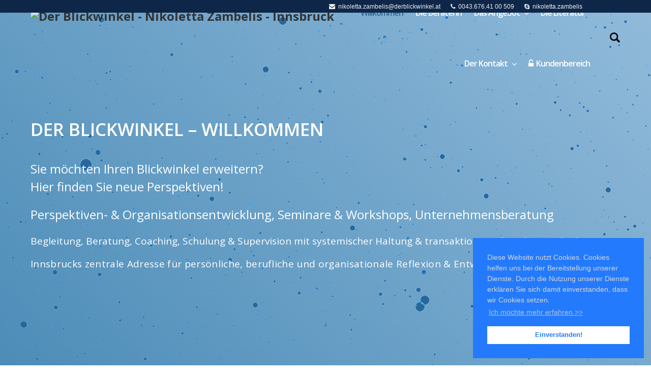

--- FILE ---
content_type: text/html; charset=UTF-8
request_url: https://www.derblickwinkel.at/
body_size: 16473
content:
<!DOCTYPE html>
<html lang="de">
<head>
    <meta charset="UTF-8">

    <meta name="viewport" content="width=device-width, initial-scale=1.0">
    <!-- Global site tag (gtag.js) - Google Analytics -->
<script async src="https://www.googletagmanager.com/gtag/js?id=G-0QP5JP1Z8H"></script>
<script>
  window.dataLayer = window.dataLayer || [];
  function gtag(){dataLayer.push(arguments);}
  gtag('js', new Date());

  gtag('config', 'G-0QP5JP1Z8H');
</script>
    <link rel="profile" href="http://gmpg.org/xfn/11">
    <link rel="pingback" href="https://www.derblickwinkel.at/xmlrpc.php">

    <script type="text/javascript">
							var spg_ajax = "https://www.derblickwinkel.at/wp-admin/admin-ajax.php";
							var spg_current_url = "https://www.derblickwinkel.at/";
							</script>                        <script>
                            /* You can add more configuration options to webfontloader by previously defining the WebFontConfig with your options */
                            if ( typeof WebFontConfig === "undefined" ) {
                                WebFontConfig = new Object();
                            }
                            WebFontConfig['google'] = {families: ['Open+Sans:300,400,600,700,800,300italic,400italic,600italic,700italic,800italic', 'Montserrat:100,200,300,400,500,600,700,800,900,100italic,200italic,300italic,400italic,500italic,600italic,700italic,800italic,900italic&amp;subset=latin-ext,latin']};

                            (function() {
                                var wf = document.createElement( 'script' );
                                wf.src = 'https://ajax.googleapis.com/ajax/libs/webfont/1.5.3/webfont.js';
                                wf.type = 'text/javascript';
                                wf.async = 'true';
                                var s = document.getElementsByTagName( 'script' )[0];
                                s.parentNode.insertBefore( wf, s );
                            })();
                        </script>
                        <meta name='robots' content='index, follow, max-image-preview:large, max-snippet:-1, max-video-preview:-1' />
	<style>img:is([sizes="auto" i], [sizes^="auto," i]) { contain-intrinsic-size: 3000px 1500px }</style>
	<!-- Jetpack Site Verification Tags -->
<meta name="google-site-verification" content="7sf8x5jZOPbyhH0GWV4-2Bt6kliIWxNc48ruS8PdvKM" />
<meta name="msvalidate.01" content="01F4D1AC8B2470CEE007003604F23C46" />

	<!-- This site is optimized with the Yoast SEO plugin v26.7 - https://yoast.com/wordpress/plugins/seo/ -->
	<title>Blickwinkel &#8226; N. Zambelis &#8226; Coaching &#8226; Organisationsentwicklung Innsbruck</title>
	<meta name="description" content="Neue Blickwinkel aus Coaching, Supervision, Organisationsentwicklung oder Unternehmensberatung heben Lösungen, die in Ihnen stecken. Sprechen wir darüber." />
	<link rel="canonical" href="https://www.derblickwinkel.at/" />
	<meta property="og:locale" content="de_DE" />
	<meta property="og:type" content="website" />
	<meta property="og:title" content="Blickwinkel &#8226; N. Zambelis &#8226; Coaching &#8226; Organisationsentwicklung Innsbruck" />
	<meta property="og:description" content="Neue Blickwinkel aus Coaching, Supervision, Organisationsentwicklung oder Unternehmensberatung heben Lösungen, die in Ihnen stecken. Sprechen wir darüber." />
	<meta property="og:url" content="https://www.derblickwinkel.at/" />
	<meta property="og:site_name" content="Der Blickwinkel - Nikoletta Zambelis - Innsbruck" />
	<meta property="article:publisher" content="https://www.facebook.com/blickwinkel.zambelis.innsbruck/" />
	<meta property="article:modified_time" content="2019-11-28T15:50:15+00:00" />
	<meta property="og:image" content="https://www.derblickwinkel.at/wp-content/uploads/2019/11/Auge-Single.png" />
	<meta name="twitter:card" content="summary_large_image" />
	<script type="application/ld+json" class="yoast-schema-graph">{"@context":"https://schema.org","@graph":[{"@type":["Article","BlogPosting"],"@id":"https://www.derblickwinkel.at/#article","isPartOf":{"@id":"https://www.derblickwinkel.at/"},"author":{"name":"absolut","@id":"https://www.derblickwinkel.at/#/schema/person/a3da8487d880d41cdfd1af25cb448d2b"},"headline":"Willkommen","datePublished":"2016-06-21T15:10:26+00:00","dateModified":"2019-11-28T15:50:15+00:00","mainEntityOfPage":{"@id":"https://www.derblickwinkel.at/"},"wordCount":138,"publisher":{"@id":"https://www.derblickwinkel.at/#organization"},"image":{"@id":"https://www.derblickwinkel.at/#primaryimage"},"thumbnailUrl":"https://www.derblickwinkel.at/wp-content/uploads/2019/11/Auge-Single.png","inLanguage":"de"},{"@type":"WebPage","@id":"https://www.derblickwinkel.at/","url":"https://www.derblickwinkel.at/","name":"Blickwinkel &#8226; N. Zambelis &#8226; Coaching &#8226; Organisationsentwicklung Innsbruck","isPartOf":{"@id":"https://www.derblickwinkel.at/#website"},"about":{"@id":"https://www.derblickwinkel.at/#organization"},"primaryImageOfPage":{"@id":"https://www.derblickwinkel.at/#primaryimage"},"image":{"@id":"https://www.derblickwinkel.at/#primaryimage"},"thumbnailUrl":"https://www.derblickwinkel.at/wp-content/uploads/2019/11/Auge-Single.png","datePublished":"2016-06-21T15:10:26+00:00","dateModified":"2019-11-28T15:50:15+00:00","description":"Neue Blickwinkel aus Coaching, Supervision, Organisationsentwicklung oder Unternehmensberatung heben Lösungen, die in Ihnen stecken. Sprechen wir darüber.","breadcrumb":{"@id":"https://www.derblickwinkel.at/#breadcrumb"},"inLanguage":"de","potentialAction":[{"@type":"ReadAction","target":["https://www.derblickwinkel.at/"]}]},{"@type":"ImageObject","inLanguage":"de","@id":"https://www.derblickwinkel.at/#primaryimage","url":"https://www.derblickwinkel.at/wp-content/uploads/2019/11/Auge-Single.png","contentUrl":"https://www.derblickwinkel.at/wp-content/uploads/2019/11/Auge-Single.png","width":85,"height":103},{"@type":"BreadcrumbList","@id":"https://www.derblickwinkel.at/#breadcrumb","itemListElement":[{"@type":"ListItem","position":1,"name":"Der Blickwinkel"}]},{"@type":"WebSite","@id":"https://www.derblickwinkel.at/#website","url":"https://www.derblickwinkel.at/","name":"Der Blickwinkel - Nikoletta Zambelis - Innsbruck","description":"Coaching, Supervision, Organisationsentwicklung, Unternehmensberatung","publisher":{"@id":"https://www.derblickwinkel.at/#organization"},"potentialAction":[{"@type":"SearchAction","target":{"@type":"EntryPoint","urlTemplate":"https://www.derblickwinkel.at/?s={search_term_string}"},"query-input":{"@type":"PropertyValueSpecification","valueRequired":true,"valueName":"search_term_string"}}],"inLanguage":"de"},{"@type":"Organization","@id":"https://www.derblickwinkel.at/#organization","name":"Der Blickwinkel - Nikoletta Zambelis, Mas.","url":"https://www.derblickwinkel.at/","logo":{"@type":"ImageObject","inLanguage":"de","@id":"https://www.derblickwinkel.at/#/schema/logo/image/","url":"https://www.derblickwinkel.at/wp-content/uploads/2016/09/der_blickwinkel_logo_350.png","contentUrl":"https://www.derblickwinkel.at/wp-content/uploads/2016/09/der_blickwinkel_logo_350.png","width":350,"height":211,"caption":"Der Blickwinkel - Nikoletta Zambelis, Mas."},"image":{"@id":"https://www.derblickwinkel.at/#/schema/logo/image/"},"sameAs":["https://www.facebook.com/blickwinkel.zambelis.innsbruck/"]},{"@type":"Person","@id":"https://www.derblickwinkel.at/#/schema/person/a3da8487d880d41cdfd1af25cb448d2b","name":"absolut"}]}</script>
	<!-- / Yoast SEO plugin. -->


<link rel='dns-prefetch' href='//stats.wp.com' />
<link rel='dns-prefetch' href='//fonts.googleapis.com' />
<link rel='dns-prefetch' href='//v0.wordpress.com' />
<link rel="alternate" type="application/rss+xml" title="Der Blickwinkel - Nikoletta Zambelis - Innsbruck &raquo; Feed" href="https://www.derblickwinkel.at/feed/" />
<link rel="alternate" type="application/rss+xml" title="Der Blickwinkel - Nikoletta Zambelis - Innsbruck &raquo; Kommentar-Feed" href="https://www.derblickwinkel.at/comments/feed/" />
<script type="text/javascript">
/* <![CDATA[ */
window._wpemojiSettings = {"baseUrl":"https:\/\/s.w.org\/images\/core\/emoji\/16.0.1\/72x72\/","ext":".png","svgUrl":"https:\/\/s.w.org\/images\/core\/emoji\/16.0.1\/svg\/","svgExt":".svg","source":{"concatemoji":"https:\/\/www.derblickwinkel.at\/wp-includes\/js\/wp-emoji-release.min.js?ver=6.8.3"}};
/*! This file is auto-generated */
!function(s,n){var o,i,e;function c(e){try{var t={supportTests:e,timestamp:(new Date).valueOf()};sessionStorage.setItem(o,JSON.stringify(t))}catch(e){}}function p(e,t,n){e.clearRect(0,0,e.canvas.width,e.canvas.height),e.fillText(t,0,0);var t=new Uint32Array(e.getImageData(0,0,e.canvas.width,e.canvas.height).data),a=(e.clearRect(0,0,e.canvas.width,e.canvas.height),e.fillText(n,0,0),new Uint32Array(e.getImageData(0,0,e.canvas.width,e.canvas.height).data));return t.every(function(e,t){return e===a[t]})}function u(e,t){e.clearRect(0,0,e.canvas.width,e.canvas.height),e.fillText(t,0,0);for(var n=e.getImageData(16,16,1,1),a=0;a<n.data.length;a++)if(0!==n.data[a])return!1;return!0}function f(e,t,n,a){switch(t){case"flag":return n(e,"\ud83c\udff3\ufe0f\u200d\u26a7\ufe0f","\ud83c\udff3\ufe0f\u200b\u26a7\ufe0f")?!1:!n(e,"\ud83c\udde8\ud83c\uddf6","\ud83c\udde8\u200b\ud83c\uddf6")&&!n(e,"\ud83c\udff4\udb40\udc67\udb40\udc62\udb40\udc65\udb40\udc6e\udb40\udc67\udb40\udc7f","\ud83c\udff4\u200b\udb40\udc67\u200b\udb40\udc62\u200b\udb40\udc65\u200b\udb40\udc6e\u200b\udb40\udc67\u200b\udb40\udc7f");case"emoji":return!a(e,"\ud83e\udedf")}return!1}function g(e,t,n,a){var r="undefined"!=typeof WorkerGlobalScope&&self instanceof WorkerGlobalScope?new OffscreenCanvas(300,150):s.createElement("canvas"),o=r.getContext("2d",{willReadFrequently:!0}),i=(o.textBaseline="top",o.font="600 32px Arial",{});return e.forEach(function(e){i[e]=t(o,e,n,a)}),i}function t(e){var t=s.createElement("script");t.src=e,t.defer=!0,s.head.appendChild(t)}"undefined"!=typeof Promise&&(o="wpEmojiSettingsSupports",i=["flag","emoji"],n.supports={everything:!0,everythingExceptFlag:!0},e=new Promise(function(e){s.addEventListener("DOMContentLoaded",e,{once:!0})}),new Promise(function(t){var n=function(){try{var e=JSON.parse(sessionStorage.getItem(o));if("object"==typeof e&&"number"==typeof e.timestamp&&(new Date).valueOf()<e.timestamp+604800&&"object"==typeof e.supportTests)return e.supportTests}catch(e){}return null}();if(!n){if("undefined"!=typeof Worker&&"undefined"!=typeof OffscreenCanvas&&"undefined"!=typeof URL&&URL.createObjectURL&&"undefined"!=typeof Blob)try{var e="postMessage("+g.toString()+"("+[JSON.stringify(i),f.toString(),p.toString(),u.toString()].join(",")+"));",a=new Blob([e],{type:"text/javascript"}),r=new Worker(URL.createObjectURL(a),{name:"wpTestEmojiSupports"});return void(r.onmessage=function(e){c(n=e.data),r.terminate(),t(n)})}catch(e){}c(n=g(i,f,p,u))}t(n)}).then(function(e){for(var t in e)n.supports[t]=e[t],n.supports.everything=n.supports.everything&&n.supports[t],"flag"!==t&&(n.supports.everythingExceptFlag=n.supports.everythingExceptFlag&&n.supports[t]);n.supports.everythingExceptFlag=n.supports.everythingExceptFlag&&!n.supports.flag,n.DOMReady=!1,n.readyCallback=function(){n.DOMReady=!0}}).then(function(){return e}).then(function(){var e;n.supports.everything||(n.readyCallback(),(e=n.source||{}).concatemoji?t(e.concatemoji):e.wpemoji&&e.twemoji&&(t(e.twemoji),t(e.wpemoji)))}))}((window,document),window._wpemojiSettings);
/* ]]> */
</script>
<style id='wp-emoji-styles-inline-css' type='text/css'>

	img.wp-smiley, img.emoji {
		display: inline !important;
		border: none !important;
		box-shadow: none !important;
		height: 1em !important;
		width: 1em !important;
		margin: 0 0.07em !important;
		vertical-align: -0.1em !important;
		background: none !important;
		padding: 0 !important;
	}
</style>
<link rel='stylesheet' id='wp-block-library-css' href='https://www.derblickwinkel.at/wp-includes/css/dist/block-library/style.min.css?ver=6.8.3' type='text/css' media='all' />
<style id='classic-theme-styles-inline-css' type='text/css'>
/*! This file is auto-generated */
.wp-block-button__link{color:#fff;background-color:#32373c;border-radius:9999px;box-shadow:none;text-decoration:none;padding:calc(.667em + 2px) calc(1.333em + 2px);font-size:1.125em}.wp-block-file__button{background:#32373c;color:#fff;text-decoration:none}
</style>
<link rel='stylesheet' id='mediaelement-css' href='https://www.derblickwinkel.at/wp-includes/js/mediaelement/mediaelementplayer-legacy.min.css?ver=4.2.17' type='text/css' media='all' />
<link rel='stylesheet' id='wp-mediaelement-css' href='https://www.derblickwinkel.at/wp-includes/js/mediaelement/wp-mediaelement.min.css?ver=6.8.3' type='text/css' media='all' />
<style id='jetpack-sharing-buttons-style-inline-css' type='text/css'>
.jetpack-sharing-buttons__services-list{display:flex;flex-direction:row;flex-wrap:wrap;gap:0;list-style-type:none;margin:5px;padding:0}.jetpack-sharing-buttons__services-list.has-small-icon-size{font-size:12px}.jetpack-sharing-buttons__services-list.has-normal-icon-size{font-size:16px}.jetpack-sharing-buttons__services-list.has-large-icon-size{font-size:24px}.jetpack-sharing-buttons__services-list.has-huge-icon-size{font-size:36px}@media print{.jetpack-sharing-buttons__services-list{display:none!important}}.editor-styles-wrapper .wp-block-jetpack-sharing-buttons{gap:0;padding-inline-start:0}ul.jetpack-sharing-buttons__services-list.has-background{padding:1.25em 2.375em}
</style>
<style id='global-styles-inline-css' type='text/css'>
:root{--wp--preset--aspect-ratio--square: 1;--wp--preset--aspect-ratio--4-3: 4/3;--wp--preset--aspect-ratio--3-4: 3/4;--wp--preset--aspect-ratio--3-2: 3/2;--wp--preset--aspect-ratio--2-3: 2/3;--wp--preset--aspect-ratio--16-9: 16/9;--wp--preset--aspect-ratio--9-16: 9/16;--wp--preset--color--black: #000000;--wp--preset--color--cyan-bluish-gray: #abb8c3;--wp--preset--color--white: #ffffff;--wp--preset--color--pale-pink: #f78da7;--wp--preset--color--vivid-red: #cf2e2e;--wp--preset--color--luminous-vivid-orange: #ff6900;--wp--preset--color--luminous-vivid-amber: #fcb900;--wp--preset--color--light-green-cyan: #7bdcb5;--wp--preset--color--vivid-green-cyan: #00d084;--wp--preset--color--pale-cyan-blue: #8ed1fc;--wp--preset--color--vivid-cyan-blue: #0693e3;--wp--preset--color--vivid-purple: #9b51e0;--wp--preset--gradient--vivid-cyan-blue-to-vivid-purple: linear-gradient(135deg,rgba(6,147,227,1) 0%,rgb(155,81,224) 100%);--wp--preset--gradient--light-green-cyan-to-vivid-green-cyan: linear-gradient(135deg,rgb(122,220,180) 0%,rgb(0,208,130) 100%);--wp--preset--gradient--luminous-vivid-amber-to-luminous-vivid-orange: linear-gradient(135deg,rgba(252,185,0,1) 0%,rgba(255,105,0,1) 100%);--wp--preset--gradient--luminous-vivid-orange-to-vivid-red: linear-gradient(135deg,rgba(255,105,0,1) 0%,rgb(207,46,46) 100%);--wp--preset--gradient--very-light-gray-to-cyan-bluish-gray: linear-gradient(135deg,rgb(238,238,238) 0%,rgb(169,184,195) 100%);--wp--preset--gradient--cool-to-warm-spectrum: linear-gradient(135deg,rgb(74,234,220) 0%,rgb(151,120,209) 20%,rgb(207,42,186) 40%,rgb(238,44,130) 60%,rgb(251,105,98) 80%,rgb(254,248,76) 100%);--wp--preset--gradient--blush-light-purple: linear-gradient(135deg,rgb(255,206,236) 0%,rgb(152,150,240) 100%);--wp--preset--gradient--blush-bordeaux: linear-gradient(135deg,rgb(254,205,165) 0%,rgb(254,45,45) 50%,rgb(107,0,62) 100%);--wp--preset--gradient--luminous-dusk: linear-gradient(135deg,rgb(255,203,112) 0%,rgb(199,81,192) 50%,rgb(65,88,208) 100%);--wp--preset--gradient--pale-ocean: linear-gradient(135deg,rgb(255,245,203) 0%,rgb(182,227,212) 50%,rgb(51,167,181) 100%);--wp--preset--gradient--electric-grass: linear-gradient(135deg,rgb(202,248,128) 0%,rgb(113,206,126) 100%);--wp--preset--gradient--midnight: linear-gradient(135deg,rgb(2,3,129) 0%,rgb(40,116,252) 100%);--wp--preset--font-size--small: 13px;--wp--preset--font-size--medium: 20px;--wp--preset--font-size--large: 36px;--wp--preset--font-size--x-large: 42px;--wp--preset--spacing--20: 0.44rem;--wp--preset--spacing--30: 0.67rem;--wp--preset--spacing--40: 1rem;--wp--preset--spacing--50: 1.5rem;--wp--preset--spacing--60: 2.25rem;--wp--preset--spacing--70: 3.38rem;--wp--preset--spacing--80: 5.06rem;--wp--preset--shadow--natural: 6px 6px 9px rgba(0, 0, 0, 0.2);--wp--preset--shadow--deep: 12px 12px 50px rgba(0, 0, 0, 0.4);--wp--preset--shadow--sharp: 6px 6px 0px rgba(0, 0, 0, 0.2);--wp--preset--shadow--outlined: 6px 6px 0px -3px rgba(255, 255, 255, 1), 6px 6px rgba(0, 0, 0, 1);--wp--preset--shadow--crisp: 6px 6px 0px rgba(0, 0, 0, 1);}:where(.is-layout-flex){gap: 0.5em;}:where(.is-layout-grid){gap: 0.5em;}body .is-layout-flex{display: flex;}.is-layout-flex{flex-wrap: wrap;align-items: center;}.is-layout-flex > :is(*, div){margin: 0;}body .is-layout-grid{display: grid;}.is-layout-grid > :is(*, div){margin: 0;}:where(.wp-block-columns.is-layout-flex){gap: 2em;}:where(.wp-block-columns.is-layout-grid){gap: 2em;}:where(.wp-block-post-template.is-layout-flex){gap: 1.25em;}:where(.wp-block-post-template.is-layout-grid){gap: 1.25em;}.has-black-color{color: var(--wp--preset--color--black) !important;}.has-cyan-bluish-gray-color{color: var(--wp--preset--color--cyan-bluish-gray) !important;}.has-white-color{color: var(--wp--preset--color--white) !important;}.has-pale-pink-color{color: var(--wp--preset--color--pale-pink) !important;}.has-vivid-red-color{color: var(--wp--preset--color--vivid-red) !important;}.has-luminous-vivid-orange-color{color: var(--wp--preset--color--luminous-vivid-orange) !important;}.has-luminous-vivid-amber-color{color: var(--wp--preset--color--luminous-vivid-amber) !important;}.has-light-green-cyan-color{color: var(--wp--preset--color--light-green-cyan) !important;}.has-vivid-green-cyan-color{color: var(--wp--preset--color--vivid-green-cyan) !important;}.has-pale-cyan-blue-color{color: var(--wp--preset--color--pale-cyan-blue) !important;}.has-vivid-cyan-blue-color{color: var(--wp--preset--color--vivid-cyan-blue) !important;}.has-vivid-purple-color{color: var(--wp--preset--color--vivid-purple) !important;}.has-black-background-color{background-color: var(--wp--preset--color--black) !important;}.has-cyan-bluish-gray-background-color{background-color: var(--wp--preset--color--cyan-bluish-gray) !important;}.has-white-background-color{background-color: var(--wp--preset--color--white) !important;}.has-pale-pink-background-color{background-color: var(--wp--preset--color--pale-pink) !important;}.has-vivid-red-background-color{background-color: var(--wp--preset--color--vivid-red) !important;}.has-luminous-vivid-orange-background-color{background-color: var(--wp--preset--color--luminous-vivid-orange) !important;}.has-luminous-vivid-amber-background-color{background-color: var(--wp--preset--color--luminous-vivid-amber) !important;}.has-light-green-cyan-background-color{background-color: var(--wp--preset--color--light-green-cyan) !important;}.has-vivid-green-cyan-background-color{background-color: var(--wp--preset--color--vivid-green-cyan) !important;}.has-pale-cyan-blue-background-color{background-color: var(--wp--preset--color--pale-cyan-blue) !important;}.has-vivid-cyan-blue-background-color{background-color: var(--wp--preset--color--vivid-cyan-blue) !important;}.has-vivid-purple-background-color{background-color: var(--wp--preset--color--vivid-purple) !important;}.has-black-border-color{border-color: var(--wp--preset--color--black) !important;}.has-cyan-bluish-gray-border-color{border-color: var(--wp--preset--color--cyan-bluish-gray) !important;}.has-white-border-color{border-color: var(--wp--preset--color--white) !important;}.has-pale-pink-border-color{border-color: var(--wp--preset--color--pale-pink) !important;}.has-vivid-red-border-color{border-color: var(--wp--preset--color--vivid-red) !important;}.has-luminous-vivid-orange-border-color{border-color: var(--wp--preset--color--luminous-vivid-orange) !important;}.has-luminous-vivid-amber-border-color{border-color: var(--wp--preset--color--luminous-vivid-amber) !important;}.has-light-green-cyan-border-color{border-color: var(--wp--preset--color--light-green-cyan) !important;}.has-vivid-green-cyan-border-color{border-color: var(--wp--preset--color--vivid-green-cyan) !important;}.has-pale-cyan-blue-border-color{border-color: var(--wp--preset--color--pale-cyan-blue) !important;}.has-vivid-cyan-blue-border-color{border-color: var(--wp--preset--color--vivid-cyan-blue) !important;}.has-vivid-purple-border-color{border-color: var(--wp--preset--color--vivid-purple) !important;}.has-vivid-cyan-blue-to-vivid-purple-gradient-background{background: var(--wp--preset--gradient--vivid-cyan-blue-to-vivid-purple) !important;}.has-light-green-cyan-to-vivid-green-cyan-gradient-background{background: var(--wp--preset--gradient--light-green-cyan-to-vivid-green-cyan) !important;}.has-luminous-vivid-amber-to-luminous-vivid-orange-gradient-background{background: var(--wp--preset--gradient--luminous-vivid-amber-to-luminous-vivid-orange) !important;}.has-luminous-vivid-orange-to-vivid-red-gradient-background{background: var(--wp--preset--gradient--luminous-vivid-orange-to-vivid-red) !important;}.has-very-light-gray-to-cyan-bluish-gray-gradient-background{background: var(--wp--preset--gradient--very-light-gray-to-cyan-bluish-gray) !important;}.has-cool-to-warm-spectrum-gradient-background{background: var(--wp--preset--gradient--cool-to-warm-spectrum) !important;}.has-blush-light-purple-gradient-background{background: var(--wp--preset--gradient--blush-light-purple) !important;}.has-blush-bordeaux-gradient-background{background: var(--wp--preset--gradient--blush-bordeaux) !important;}.has-luminous-dusk-gradient-background{background: var(--wp--preset--gradient--luminous-dusk) !important;}.has-pale-ocean-gradient-background{background: var(--wp--preset--gradient--pale-ocean) !important;}.has-electric-grass-gradient-background{background: var(--wp--preset--gradient--electric-grass) !important;}.has-midnight-gradient-background{background: var(--wp--preset--gradient--midnight) !important;}.has-small-font-size{font-size: var(--wp--preset--font-size--small) !important;}.has-medium-font-size{font-size: var(--wp--preset--font-size--medium) !important;}.has-large-font-size{font-size: var(--wp--preset--font-size--large) !important;}.has-x-large-font-size{font-size: var(--wp--preset--font-size--x-large) !important;}
:where(.wp-block-post-template.is-layout-flex){gap: 1.25em;}:where(.wp-block-post-template.is-layout-grid){gap: 1.25em;}
:where(.wp-block-columns.is-layout-flex){gap: 2em;}:where(.wp-block-columns.is-layout-grid){gap: 2em;}
:root :where(.wp-block-pullquote){font-size: 1.5em;line-height: 1.6;}
</style>
<link rel='stylesheet' id='contact-form-7-css' href='https://www.derblickwinkel.at/wp-content/plugins/contact-form-7/includes/css/styles.css?ver=6.1.4' type='text/css' media='all' />
<link rel='stylesheet' id='levelup-style-css' href='https://www.derblickwinkel.at/wp-content/themes/levelup/style.css?ver=6.8.3' type='text/css' media='all' />
<link rel='stylesheet' id='js_composer_front-css' href='https://www.derblickwinkel.at/wp-content/plugins/js_composer/assets/css/js_composer.min.css?ver=7.0' type='text/css' media='all' />
<link rel='stylesheet' id='isotope-css-css' href='https://www.derblickwinkel.at/wp-content/plugins/js_composer/assets/css/lib/isotope.min.css?ver=7.0' type='text/css' media='all' />
<link rel='stylesheet' id='levelup_main-css' href='https://www.derblickwinkel.at/wp-content/themes/levelup/assets/css/style.css?ver=1.0.0' type='text/css' media='all' />
<style id='levelup_main-inline-css' type='text/css'>
            #header-menu.slidedown-layout,
            #header-menu.fixed-layout,
            #header-menu.static-layout,
            #header-menu.fixed-layout .container,
            #header-menu.static-layout .container
            {
                height: 100px;
            }

            @media only screen and (min-width: 992px){
                body.admin-bar #header-search {
                    top: 32px
                }
                                #header,
                #header-menu {
                    top: auto;
                }
                #header #logo,
                #header .menu-right-side {
                    height: 100px;
                    top: 0;
                }

                                #top-bar {
                    height: 25px;
                    line-height: 25px !important;
                }
                                
                
            }

                                    #header:not(.with-columns) #logo .logo-holder,            #header:not(.with-columns) .menu-right-side .side-icon {
                top: 50%;
                -webkit-transform: translateY(-50%);
                -moz-transform: translateY(-50%);
                -o-transform: translateY(-50%);
                -ms-transform: translateY(-50%);
                transform: translateY(-50%);
            }

                        #header-menu #main-menu {
                margin-right: 120px;
            }
                        
            
                            #header_spacer {
                    height: 100px;
                }
                                        @media screen and (min-width: 992px){
                    #header_spacer {
                        display: none;
                    }
                }

                                    
                        .rdy-menu > li {
                height: 100px;
            }
            .rdy-menu > li > a,
            .rdy-menu > li > .title {
                line-height: 100px !important;
            }
            
            
            
                        div.page-title.with_background {
    background-image: url('https://www.derblickwinkel.at/wp-content/uploads/2016/10/Video-Screener-BG_overlay.jpg');
    background-repeat: no-repeat;
    background-size: cover;
}
@media (min-width: 993px) and (max-width: 1099px) {
    #header-menu #main-menu ul > li > a {
        font-size: 14px !important;
        font-size: 97%;
    }
    #header-menu #main-menu .logo-container {
        padding-right: 2px!important;
    }
    .starting-logo {
        width: 200px;
        height: auto!important;
    }
}
@media (min-width: 1100px) and (max-width: 1450px) {
    #header-menu #main-menu ul > li > a {
        font-size: 16px !important;
    }
}

#header:not(.with-columns) #logo .logo-holder {
    top: 45%!important;
}            
            
            
        

        
        
</style>
<link rel='stylesheet' id='levelup_font_sym-css' href='https://www.derblickwinkel.at/wp-content/themes/levelup/assets/fonts/g79/styles.css?ver=1.0.0' type='text/css' media='all' />
<link rel='stylesheet' id='levelup_animated-css' href='https://www.derblickwinkel.at/wp-content/themes/levelup/assets/vendor/animate.css?ver=1.0.0' type='text/css' media='all' />
<link rel='stylesheet' id='font-awesome-4-css' href='https://www.derblickwinkel.at/wp-content/themes/levelup/assets/vendor/fa/css/font-awesome.min.css?ver=1.0.0' type='text/css' media='all' />
<link rel='stylesheet' id='owl-carousel-css' href='https://www.derblickwinkel.at/wp-content/themes/levelup/assets/vendor/owl-carousel/assets/owl.carousel.css?ver=1.0.0' type='text/css' media='all' />
<link rel='stylesheet' id='levelup_custom-css' href='https://www.derblickwinkel.at/wp-content/uploads/wp-less/levelup/assets/css/custom-ec9577636d.css?ver=1.0.0' type='text/css' media='all' />
<link rel='stylesheet' id='levelup_font_open_sans-css' href='//fonts.googleapis.com/css?family=Open+Sans%3A300italic%2C400italic%2C600italic%2C700italic%2C800italic%2C300%2C400%2C600%2C700%2C800&#038;subset=latin%2Ccyrillic&#038;ver=6.8.3' type='text/css' media='all' />
<link rel='stylesheet' id='post-transitions-css' href='https://www.derblickwinkel.at/wp-content/plugins/sortable-post-grid/css/transitions.css?ver=6.8.3' type='text/css' media='all' />
<link rel='stylesheet' id='post-select2-css' href='https://www.derblickwinkel.at/wp-content/plugins/sortable-post-grid/css/select2.css?ver=6.8.3' type='text/css' media='all' />
<link rel='stylesheet' id='post-sortable-normal-css' href='https://www.derblickwinkel.at/wp-content/plugins/sortable-post-grid/css/sortable-normal.css?ver=6.8.3' type='text/css' media='all' />
<link rel='stylesheet' id='post-select2-bootstrap-css' href='https://www.derblickwinkel.at/wp-content/plugins/sortable-post-grid/css/select2-bootstrap.css?ver=6.8.3' type='text/css' media='all' />
<link rel='stylesheet' id='sharedaddy-css' href='https://www.derblickwinkel.at/wp-content/plugins/jetpack/modules/sharedaddy/sharing.css?ver=15.4' type='text/css' media='all' />
<link rel='stylesheet' id='social-logos-css' href='https://www.derblickwinkel.at/wp-content/plugins/jetpack/_inc/social-logos/social-logos.min.css?ver=15.4' type='text/css' media='all' />
<script type="text/javascript" src="https://www.derblickwinkel.at/wp-includes/js/jquery/jquery.min.js?ver=3.7.1" id="jquery-core-js"></script>
<script type="text/javascript" src="https://www.derblickwinkel.at/wp-includes/js/jquery/jquery-migrate.min.js?ver=3.4.1" id="jquery-migrate-js"></script>
<script type="text/javascript" src="https://www.derblickwinkel.at/wp-content/themes/levelup/assets/vendor/greensock/TweenMax.min.js?ver=1.0.0" id="TweenMax-js"></script>
<script type="text/javascript" src="https://www.derblickwinkel.at/wp-content/themes/levelup/assets/vendor/greensock/TweenLite.min.js?ver=1.0.0" id="TweenLite-js"></script>
<script type="text/javascript" src="https://www.derblickwinkel.at/wp-content/themes/levelup/assets/vendor/greensock/plugins/CSSPlugin.min.js?ver=1.0.0" id="CSSPlugin-js"></script>
<script type="text/javascript" src="https://www.derblickwinkel.at/wp-content/themes/levelup/assets/vendor/greensock/plugins/ScrollToPlugin.min.js?ver=1.0.0" id="ScrollToPlugin-js"></script>
<script type="text/javascript" src="https://www.derblickwinkel.at/wp-content/themes/levelup/assets/vendor/greensock/plugins/BezierPlugin.min.js?ver=1.0.0" id="BezierPlugin-js"></script>
<script type="text/javascript" src="https://www.derblickwinkel.at/wp-content/themes/levelup/assets/vendor/waypoints/jquery.waypoints.min.js?ver=6.8.3" id="waypoints-js"></script>
<script></script><link rel="https://api.w.org/" href="https://www.derblickwinkel.at/wp-json/" /><link rel="alternate" title="JSON" type="application/json" href="https://www.derblickwinkel.at/wp-json/wp/v2/pages/30" /><link rel="EditURI" type="application/rsd+xml" title="RSD" href="https://www.derblickwinkel.at/xmlrpc.php?rsd" />
<meta name="generator" content="WordPress 6.8.3" />
<link rel='shortlink' href='https://wp.me/P7Op8O-u' />
<link rel="alternate" title="oEmbed (JSON)" type="application/json+oembed" href="https://www.derblickwinkel.at/wp-json/oembed/1.0/embed?url=https%3A%2F%2Fwww.derblickwinkel.at%2F" />
<link rel="alternate" title="oEmbed (XML)" type="text/xml+oembed" href="https://www.derblickwinkel.at/wp-json/oembed/1.0/embed?url=https%3A%2F%2Fwww.derblickwinkel.at%2F&#038;format=xml" />
	<style>img#wpstats{display:none}</style>
		<link rel="apple-touch-icon" sizes="180x180" href="/apple-touch-icon.png"><link rel="icon" type="image/png" href="/favicon-32x32.png" sizes="32x32"><link rel="icon" type="image/png" href="/favicon-16x16.png" sizes="16x16"><link rel="manifest" href="/manifest.json"><link rel="mask-icon" href="/safari-pinned-tab.svg" color="#9eb4d1"><meta name="theme-color" content="#9eb4d1"><!-- Global site tag (gtag.js) - Google Analytics -->
<script async src="https://www.googletagmanager.com/gtag/js?id=UA-85958935-1"></script>
<script>
  window.dataLayer = window.dataLayer || [];
  function gtag(){dataLayer.push(arguments);}
  gtag('js', new Date());

  gtag('config', 'UA-85958935-1', { 'anonymize_ip': true });
</script>
<link rel="stylesheet" type="text/css" href="//cdnjs.cloudflare.com/ajax/libs/cookieconsent2/3.0.3/cookieconsent.min.css" />
<script src="//cdnjs.cloudflare.com/ajax/libs/cookieconsent2/3.0.3/cookieconsent.min.js"></script>
<script>
window.addEventListener("load", function(){
window.cookieconsent.initialise({
  "palette": {
    "popup": {
      "background": "#237afc",
      "text": "#d6d6d6"
    },
    "button": {
      "background": "#fff",
      "text": "#237afc"
    }
  },
  "position": "bottom-right",
  "content": {
    "message": "Diese Website nutzt Cookies. Cookies helfen uns bei der Bereitstellung unserer Dienste. Durch die Nutzung unserer Dienste erklären Sie sich damit einverstanden, dass wir Cookies setzen.",
    "dismiss": "Einverstanden!",
    "link": "Ich möchte mehr erfahren &gt;&gt;",
    "href": "https://www.derblickwinkel.at/der-kontakt/datenschutz/"
  }
})});
</script>

        <!--[if IE]>
        <script src="https://www.derblickwinkel.at/wp-content/themes/levelup/assets/vendor/html5shiv.min.js"></script>
        <![endif]-->
        <meta name="generator" content="Powered by WPBakery Page Builder - drag and drop page builder for WordPress."/>
<link rel="icon" href="https://www.derblickwinkel.at/wp-content/uploads/2024/11/favicon-320x320.jpg" sizes="32x32" />
<link rel="icon" href="https://www.derblickwinkel.at/wp-content/uploads/2024/11/favicon-320x320.jpg" sizes="192x192" />
<link rel="apple-touch-icon" href="https://www.derblickwinkel.at/wp-content/uploads/2024/11/favicon-320x320.jpg" />
<meta name="msapplication-TileImage" content="https://www.derblickwinkel.at/wp-content/uploads/2024/11/favicon-320x320.jpg" />
		<style type="text/css" id="wp-custom-css">
			/*
Willkommen bei den Individuellen CSS

Wie es funktioniert, steht unter http://wp.me/PEmnE-Bt
*/

.DSGVO-OK{display:inline!important;padding-right:10px!important;}
.nutzung-ok{display:inline!important;padding-right:10px!important;}

#top-bar {
	padding-right: 120px;
}

.spg-data h3 {
	margin-bottom: 25px;
}

.nutzung-ok {
	width: 20px !important;
	float: left;
	margin-right: 17px;
}

.su-column-size-4-9 {
	padding: 1% 0;
	width: 40%;
}

.su-column-size-3-4 {
	width: 60%;
}

.su-column-size-1-4 {
	width: 25%;
}

.su-column-size-1-9 {
	width: 8%;
	padding: 1% 0;
}

#header:not(.with-columns) #logo .logo-holder {
	top: 40%;
}

.sharedaddy {
	margin-right: auto;
	margin-left: auto;
	padding-left: 15px;
	padding-right: 15px;
}

.sharedaddy:before,
.sharedaddy:after {
	content: " ";
	display: table;
}

.sharedaddy:after {
	clear: both;
}

@media (min-width: 768px) {
	.sharedaddy {
		width: 750px;
	}
}

@media (min-width: 992px) {
	.sharedaddy {
		width: 970px;
	}
}

@media (min-width: 1200px) {
	.sharedaddy {
		width: 1170px;
	}
}		</style>
		<style type="text/css" data-type="vc_shortcodes-custom-css">.vc_custom_1476078759986{background-color: #7ec3e5 !important;}.vc_custom_1574837886382{margin-bottom: 20px !important;}.vc_custom_1574938677237{margin-top: 40px !important;}</style><noscript><style> .wpb_animate_when_almost_visible { opacity: 1; }</style></noscript></head>

<body class="home wp-singular page-template-default page page-id-30 wp-theme-levelup wp-child-theme-derblickwinkel with-topbar animated-anchors wpb-js-composer js-comp-ver-7.0 vc_responsive" data-page-transitions="false">
<div class="body-wrapper">
    <span id="totop"></span>

    

<div class="body-overlay" data-search="1"></div>


	<div id="top-bar" class="top-bar">
		<div class="container-fluid">
			<div class="col-table">
				
				
									<div class="col-td right">
						<div class="elem"><span class="icon fa fa-envelope"></span><a href="mailto:nikoletta.zambelis@derblickwinkel.at">nikoletta.zambelis@derblickwinkel.at</a></div><div class="elem"><a href="tel:0043.676.41 00 509"><span class="icon fa fa-phone"></span>0043.676.41 00 509</a></div><div class="elem"><span class="icon fa fa-skype"></span>nikoletta.zambelis</div>					</div>
							</div>
		</div>
	</div>

	<header id="header" class="static-layout" >
					            <a href="https://www.derblickwinkel.at/" id="logo" class="zlogo main-logo with-mobile-logo">
                <div class="logo-holder">
                    <img class="starting-logo dark-version preload-me" alt="Der Blickwinkel - Nikoletta Zambelis - Innsbruck" src="https://www.derblickwinkel.at/wp-content/uploads/2019/01/Logo_Blickwinkel_320px.png" srcset="https://www.derblickwinkel.at/wp-content/uploads/2019/01/Logo_Blickwinkel_320px.png 1x, https://www.derblickwinkel.at/wp-content/uploads/2019/01/Logo_Blickwinkel_320px.png 2x"  /><img class="starting-logo light-version preload-me" alt="Der Blickwinkel - Nikoletta Zambelis - Innsbruck" src="https://www.derblickwinkel.at/wp-content/uploads/2019/01/Logo_Blickwinkel_320px.png" srcset="https://www.derblickwinkel.at/wp-content/uploads/2019/01/Logo_Blickwinkel_320px.png 1x, https://www.derblickwinkel.at/wp-content/uploads/2019/01/Logo_Blickwinkel_320px.png 2x"  /><img class="mobile-logo preload-me" alt="Der Blickwinkel - Nikoletta Zambelis - Innsbruck" src="https://www.derblickwinkel.at/wp-content/uploads/2019/01/Logo_Blickwinkel_320px.png" srcset="https://www.derblickwinkel.at/wp-content/uploads/2019/01/Logo_Blickwinkel_320px.png 1x"  />                </div>
            </a>
            
			<div class="menu-right-side animate">
				<div id="hamburger-icon" class="hamburger-icon side-icon">
					<div class="side-icon-holder">
						<div id="menu-toggle">
														<ul>
								<li></li>
								<li></li>
								<li></li>
							</ul>
						</div>
					</div>
				</div>
									<div id="search-icon" class="search-icon side-icon">
						<div class="side-icon-holder search-main-icon">
							<div class="icon">
								<svg version="1.1" id="svg_search" xmlns="http://www.w3.org/2000/svg" xmlns:xlink="http://www.w3.org/1999/xlink" x="0px" y="0px"
								     width="20px" height="20px" viewBox="3.441 3.416 20 19.851" enable-background="new 3.441 3.416 20 19.851"
								     xml:space="preserve">
<g id="XMLID_13_">
	<g>
		<g id="XMLID_10_">
			<g>
				<path d="M20.816,23.166l-4.697-4.699c-1.286,0.845-2.825,1.336-4.486,1.336c-4.53,0-8.191-3.67-8.191-8.197
                    c0-4.52,3.661-8.189,8.19-8.189c4.521,0,8.188,3.67,8.188,8.189c0,1.581-0.445,3.053-1.215,4.302l4.729,4.728
                    c0.253,0.244,0.043,0.854-0.46,1.354l-0.703,0.706C21.667,23.198,21.06,23.409,20.816,23.166z M17.098,11.606
                    c0-3.022-2.446-5.468-5.468-5.468c-3.023,0-5.476,2.446-5.476,5.468c0,3.022,2.454,5.477,5.476,5.477
                    C14.652,17.083,17.098,14.628,17.098,11.606z"/>
			</g>
		</g>
	</g>
</g>
</svg>

							</div>
						</div>

					</div>
																								</div>
				</header>

	<header id="header-search">
		<div class="widget widget_search"><form method="get" class="search-form" action="https://www.derblickwinkel.at/">
    <label class="screen-reader-text">Suchen:</label>
    <input type="search" class="search-field" placeholder="Suche&hellip;" value="" name="s">
    <input type="submit" class="search-submit" value="Suchen">
</form></div>		<div class="close_btn">
			<div class="side-icon-holder search-close-icon">
				<ul>
					<li></li>
					<li></li>
					<li></li>
				</ul>
			</div>
		</div>
	</header>

	<header id="header-menu" class="menu-opened static-layout align-right is_fullwidth">
		<div id="header-bg">
							<div id="main-menu">

					
						<div class="main-menu-container col-md-12 col-td">
							<div class="col-table">

								<div class="col-td logo-container">            <a href="https://www.derblickwinkel.at/" class="zlogo main-logo with-mobile-logo">
                <div class="logo-holder">
                    <img class="starting-logo dark-version preload-me" alt="Der Blickwinkel - Nikoletta Zambelis - Innsbruck" src="https://www.derblickwinkel.at/wp-content/uploads/2019/01/Logo_Blickwinkel_320px.png" srcset="https://www.derblickwinkel.at/wp-content/uploads/2019/01/Logo_Blickwinkel_320px.png 1x, https://www.derblickwinkel.at/wp-content/uploads/2019/01/Logo_Blickwinkel_320px.png 2x"  /><img class="starting-logo light-version preload-me" alt="Der Blickwinkel - Nikoletta Zambelis - Innsbruck" src="https://www.derblickwinkel.at/wp-content/uploads/2019/01/Logo_Blickwinkel_320px.png" srcset="https://www.derblickwinkel.at/wp-content/uploads/2019/01/Logo_Blickwinkel_320px.png 1x, https://www.derblickwinkel.at/wp-content/uploads/2019/01/Logo_Blickwinkel_320px.png 2x"  /><img class="mobile-logo preload-me" alt="Der Blickwinkel - Nikoletta Zambelis - Innsbruck" src="https://www.derblickwinkel.at/wp-content/uploads/2019/01/Logo_Blickwinkel_320px.png" srcset="https://www.derblickwinkel.at/wp-content/uploads/2019/01/Logo_Blickwinkel_320px.png 1x"  />                </div>
            </a>
            </div>
								
									<ul id="menu-menu" class="sf-menu rdy-menu col-td"><li id="nav-menu-item-181" class="menu-item menu-item-type-post_type menu-item-object-page menu-item-home current-menu-item page_item page-item-30 current_page_item menu-depth-0 active"><a title="" href="https://www.derblickwinkel.at/" class=" current "><span>Willkommen</span></a></li>
<li id="nav-menu-item-152" class="a1i0s0 menu-item menu-item-type-post_type menu-item-object-page menu-depth-0 "><a title="" href="https://www.derblickwinkel.at/zertifizierte-beraterin/" class=""><span>Die Beraterin</span></a></li>
<li id="nav-menu-item-341" class="menu-item menu-item-type-post_type menu-item-object-page menu-item-has-children menu-depth-0  has_sub"><a title="" href="https://www.derblickwinkel.at/das-angebot/" class=""><span>Das Angebot<em class="fa-sub-indicator"><i class="fa fa-angle-down"></i></em></span></a>
<ul class="sub-menu" style="">
	<li id="nav-menu-item-345" class="menu-item menu-item-type-post_type menu-item-object-page menu-depth-1 "><a title="" href="https://www.derblickwinkel.at/das-angebot/perspektivenentwicklung-coaching/" class=""><span>Perspektivenentwicklung</span></a></li>
	<li id="nav-menu-item-393" class="menu-item menu-item-type-post_type menu-item-object-page menu-depth-1 "><a title="" href="https://www.derblickwinkel.at/das-angebot/personalentwicklung-organisationsentwicklung/" class=""><span>Organisationsentwicklung</span></a></li>
	<li id="nav-menu-item-392" class="menu-item menu-item-type-post_type menu-item-object-page menu-depth-1 "><a title="" href="https://www.derblickwinkel.at/das-angebot/seminare-workshops/" class=""><span>Seminare &#038; Workshops</span></a></li>
	<li id="nav-menu-item-1812" class="menu-item menu-item-type-post_type menu-item-object-page menu-depth-1 "><a href="https://www.derblickwinkel.at/das-angebot/seminarr-kabarett/" class=""><span>SemiNARR-Kabarett</span></a></li>
	<li id="nav-menu-item-391" class="menu-item menu-item-type-post_type menu-item-object-page menu-depth-1 "><a title="" href="https://www.derblickwinkel.at/das-angebot/unternehmensberatung/" class=""><span>Unternehmensberatung</span></a></li>
	<li id="nav-menu-item-436" class="menu-item menu-item-type-post_type menu-item-object-page menu-depth-1 "><a title="" href="https://www.derblickwinkel.at/das-angebot/aktuelles/" class=""><span>Aktuelles</span></a></li>
</ul>
</li>
<li id="nav-menu-item-438" class="menu-item menu-item-type-post_type menu-item-object-page menu-depth-0 "><a title="" href="https://www.derblickwinkel.at/die-literatur/" class=""><span>Die Literatur</span></a></li>
<li id="nav-menu-item-437" class="menu-item menu-item-type-post_type menu-item-object-page menu-item-has-children menu-depth-0  has_sub"><a title="" href="https://www.derblickwinkel.at/der-kontakt/" class=""><span>Der Kontakt<em class="fa-sub-indicator"><i class="fa fa-angle-down"></i></em></span></a>
<ul class="sub-menu" style="">
	<li id="nav-menu-item-649" class="menu-item menu-item-type-post_type menu-item-object-page menu-depth-1 "><a title="" href="https://www.derblickwinkel.at/der-kontakt/viewsletter-newsletter/" class=""><span>Viewsletter</span></a></li>
	<li id="nav-menu-item-650" class="menu-item menu-item-type-post_type menu-item-object-page menu-depth-1 "><a title="" href="https://www.derblickwinkel.at/der-kontakt/impressum-agb/" class=""><span>Impressum &#038; AGB</span></a></li>
	<li id="nav-menu-item-180" class="menu-item menu-item-type-post_type menu-item-object-page menu-item-privacy-policy menu-depth-1 "><a title="" href="https://www.derblickwinkel.at/der-kontakt/datenschutz/" class=""><span>Datenschutz &#038; Cookies</span></a></li>
</ul>
</li>
<li id="nav-menu-item-1315" class="menu-item menu-item-type-custom menu-item-object-custom menu-depth-0 "><a title="" href="https://www.derblickwinkel.at/login" class=""><i class="menu_icon fa fa-unlock-alt"></i><span>Kundenbereich</span></a></li>
</ul>
																
							</div>
						</div>

						
						

					
				</div>
						</div>
	</header>

	<div id="mobile-menu" class=" fixed-width" data-menu-items-cascade="1">
				<div class="container">
			<div class="row">
				<div class="col-sm-12">
					<div class="wrapper">

					
					<ul id="menu-mobile" class="menu-mobile"><li id="nav-menu-item-181" class="menu-item menu-item-type-post_type menu-item-object-page menu-item-home current-menu-item page_item page-item-30 current_page_item open-item active narrow"><a title="Startseite Der Blickwinkel Nikoletta Zambelis" href="https://www.derblickwinkel.at/" class=" current "><span>Willkommen</span></a></li>
<li id="nav-menu-item-152" class="a1i0s0 menu-item menu-item-type-post_type menu-item-object-page open-item  narrow"><a title="Nikoletta Zambelis &#8211; Über mich" href="https://www.derblickwinkel.at/zertifizierte-beraterin/" class=""><span>Die Beraterin</span></a></li>
<li id="nav-menu-item-341" class="menu-item menu-item-type-post_type menu-item-object-page menu-item-has-children open-item  has_sub narrow"><a title="Angebot &#038; Leistungen" href="https://www.derblickwinkel.at/das-angebot/" class=""><span>Das Angebot</span></a>
<ul class="sub-menu">
	<li id="nav-menu-item-345" class="menu-item menu-item-type-post_type menu-item-object-page open-item "><a title="Perspektivenentwicklung" href="https://www.derblickwinkel.at/das-angebot/perspektivenentwicklung-coaching/" class=""><span>Perspektivenentwicklung</span></a></li>
	<li id="nav-menu-item-393" class="menu-item menu-item-type-post_type menu-item-object-page open-item "><a title="Organisationsentwicklung &#038; Personalentwicklung" href="https://www.derblickwinkel.at/das-angebot/personalentwicklung-organisationsentwicklung/" class=""><span>Organisationsentwicklung</span></a></li>
	<li id="nav-menu-item-392" class="menu-item menu-item-type-post_type menu-item-object-page open-item "><a title="Seminare &#038; Workshops" href="https://www.derblickwinkel.at/das-angebot/seminare-workshops/" class=""><span>Seminare &#038; Workshops</span></a></li>
	<li id="nav-menu-item-1812" class="menu-item menu-item-type-post_type menu-item-object-page open-item "><a href="https://www.derblickwinkel.at/das-angebot/seminarr-kabarett/" class=""><span>SemiNARR-Kabarett</span></a></li>
	<li id="nav-menu-item-391" class="menu-item menu-item-type-post_type menu-item-object-page open-item "><a title="Unternehmensberatung" href="https://www.derblickwinkel.at/das-angebot/unternehmensberatung/" class=""><span>Unternehmensberatung</span></a></li>
	<li id="nav-menu-item-436" class="menu-item menu-item-type-post_type menu-item-object-page open-item "><a title="Aktuelle Angebote" href="https://www.derblickwinkel.at/das-angebot/aktuelles/" class=""><span>Aktuelles</span></a></li>
</ul>
</li>
<li id="nav-menu-item-438" class="menu-item menu-item-type-post_type menu-item-object-page open-item  narrow"><a title="Beiträge Nikoletta Zambelis" href="https://www.derblickwinkel.at/die-literatur/" class=""><span>Die Literatur</span></a></li>
<li id="nav-menu-item-437" class="menu-item menu-item-type-post_type menu-item-object-page menu-item-has-children open-item  has_sub narrow"><a title="Kontakt Der Blickwinkel" href="https://www.derblickwinkel.at/der-kontakt/" class=""><span>Der Kontakt</span></a>
<ul class="sub-menu">
	<li id="nav-menu-item-649" class="menu-item menu-item-type-post_type menu-item-object-page open-item "><a title="Der Blickwinkel Newsletter" href="https://www.derblickwinkel.at/der-kontakt/viewsletter-newsletter/" class=""><span>Viewsletter</span></a></li>
	<li id="nav-menu-item-650" class="menu-item menu-item-type-post_type menu-item-object-page open-item "><a title="Impressum" href="https://www.derblickwinkel.at/der-kontakt/impressum-agb/" class=""><span>Impressum &#038; AGB</span></a></li>
	<li id="nav-menu-item-180" class="menu-item menu-item-type-post_type menu-item-object-page menu-item-privacy-policy open-item "><a title="Datenschutzhinweis und Cookiehinweis" href="https://www.derblickwinkel.at/der-kontakt/datenschutz/" class=""><span>Datenschutz &#038; Cookies</span></a></li>
</ul>
</li>
<li id="nav-menu-item-1315" class="menu-item menu-item-type-custom menu-item-object-custom open-item  narrow"><a title="Kundenbereich" href="https://www.derblickwinkel.at/login" class=""><span>Kundenbereich</span></a></li>
</ul>
					
					<div class="mobile_menu_side">
															</div>
					</div>
				</div>
			</div>
		</div>
	</div>



    <div id="page" class="hfeed site">

        <div id="content" class="site-content">

            <div id="header_spacer"></div>            
	<div id="primary" class="content-area">
		<main id="main" class="site-main">
			                <div class="container-fluid container-main">
            
            <div class="row">

            <div class=" page-content">
			
				<article id="post-30" class="post-30 page type-page status-publish hentry">
	<div class="entry-content row">
		<section class="wpb-content-wrapper"><div class="container-fluid row_section vc_row_p_30"><div  class="vc_row wpb_row vc_row-fluid vc_custom_1476078759986 vc_row-has-fill vc_column-gap-30 rdy_vc_row-o-full-height rdy_vc_row-o-columns-middle rdy_vc_row-flex vc_row-696ec34b69bba218568331 rdy-canvas-effect"   style=' text-align:left;' data-type="particles" data-fx-color="#2b6798" data-fx-fog-color="#2b6798"><div class="row-overlay active" style="background: #2b6798;background: -moz-linear-gradient(45deg, #2b6798 0%, #9eb4d1 100%);background: -webkit-linear-gradient(45deg, #2b6798 0%, #9eb4d1 100%);background: linear-gradient(45deg, #2b6798 0%, #9eb4d1 100%);opacity:0.6;"></div><div class="row-container container-fluid"><div class="row-inner"><div class="wpb_column vc_column_container vc_col-sm-12 vc_column_container_696ec34b6a076806107364"><div class="vc_column-inner "><div class="wpb_wrapper">
	<div class="wpb_text_column_1 wpb_text_column wpb_content_element  vc_custom_1574837886382">
		<div class="wpb_wrapper" >
			<h1 class="responsive-h5"><span class="hilight shadow1"><span style="color: #ffffff;">DER BLICKWINKEL &#8211; WILLKOMMEN</span> <a href="https://www.derblickwinkel.at/das-angebot/aktuelles/"><img decoding="async" data-attachment-id="1443" data-permalink="https://www.derblickwinkel.at/willkommen/auge-single/" data-orig-file="https://www.derblickwinkel.at/wp-content/uploads/2019/11/Auge-Single.png" data-orig-size="85,103" data-comments-opened="0" data-image-meta="{&quot;aperture&quot;:&quot;0&quot;,&quot;credit&quot;:&quot;&quot;,&quot;camera&quot;:&quot;&quot;,&quot;caption&quot;:&quot;&quot;,&quot;created_timestamp&quot;:&quot;0&quot;,&quot;copyright&quot;:&quot;&quot;,&quot;focal_length&quot;:&quot;0&quot;,&quot;iso&quot;:&quot;0&quot;,&quot;shutter_speed&quot;:&quot;0&quot;,&quot;title&quot;:&quot;&quot;,&quot;orientation&quot;:&quot;0&quot;}" data-image-title="Auge Single" data-image-description="" data-image-caption="" data-medium-file="https://www.derblickwinkel.at/wp-content/uploads/2019/11/Auge-Single.png" data-large-file="https://www.derblickwinkel.at/wp-content/uploads/2019/11/Auge-Single.png" class="alignnone wp-image-1443" src="https://www.derblickwinkel.at/wp-content/uploads/2019/11/Auge-Single.png" alt="" width="39" height="48" /></a><br />
</span></h1>

		</div> 
	</div> 
	<div class="wpb_text_column_2 wpb_text_column wpb_content_element  startseite-h2 vc_custom_1574938677237">
		<div class="wpb_wrapper" >
			<h2><span style="color: #ffffff;">Sie möchten Ihren Blickwinkel erweitern?<br />
Hier finden Sie neue Perspektiven!</span></h2>
<h2><span style="color: #ffffff;"><a style="color: #ffffff;" title="Perspektivenentwicklung" href="https://www.derblickwinkel.at/das-angebot/perspektivenentwicklung-coaching/">Perspektiven-</a> &amp; <a style="color: #ffffff;" title="Organisationsentwicklung" href="https://www.derblickwinkel.at/das-angebot/personalentwicklung-organisationsentwicklung/">Organisationsentwicklung</a>, <a style="color: #ffffff;" title="Seminare und Workshops" href="https://www.derblickwinkel.at/das-angebot/seminare-workshops/">Seminare &amp; Workshops</a>, <a style="color: #ffffff;" title="Unternehmensberatung" href="https://www.derblickwinkel.at/das-angebot/unternehmensberatung/">Unternehmensberatung</a></span></h2>
<h3><span style="color: #ffffff; font-weight: 400; font-size: 19px;">Begleitung, Beratung, Coaching, Schulung &amp; Supervision mit systemischer Haltung &amp; transaktionsanalytischer Methode</span></h3>
<h3><span style="color: #ffffff; font-weight: 400; font-size: 19px; margin-top: 15px; letter-spacing: 0.33px;">Innsbrucks zentrale Adresse für persönliche, berufliche und organisationale Reflexion &amp; Entwicklung <a style="color: #ffffff; text-decoration: underline;" href="https://www.derblickwinkel.at/der-kontakt/">&gt;&gt; </a><span style="text-decoration: underline;"><a style="color: #ffffff; text-decoration: underline;" href="https://www.derblickwinkel.at/der-kontakt/">Kontakt</a> &gt;&gt;</span></span></h3>

		</div> 
	</div> </div></div></div></div></div></div></div>
</section>			</div><!-- .entry-content -->
	<footer class="entry-footer">
			</footer><!-- .entry-footer -->
</article><!-- #post-## -->

                
			            </div>

            
            </div>

            </div>
		</main><!-- #main -->
	</div><!-- #primary -->



	</div><!-- #content -->

	
</div><!-- #page -->

</div>

    <a href="#" class="scroll-top-main anm-arrow-up-hv icon3"></a>        <a href="#" class="scroll-top-main-mobile rounded shadow" style="opacity: 0.75;background-color: #444444"><span class="fa fa-angle-up"></span></a>
    
	<!-- W3TC-include-js-head -->

    <script type="speculationrules">
{"prefetch":[{"source":"document","where":{"and":[{"href_matches":"\/*"},{"not":{"href_matches":["\/wp-*.php","\/wp-admin\/*","\/wp-content\/uploads\/*","\/wp-content\/*","\/wp-content\/plugins\/*","\/wp-content\/themes\/derblickwinkel\/*","\/wp-content\/themes\/levelup\/*","\/*\\?(.+)"]}},{"not":{"selector_matches":"a[rel~=\"nofollow\"]"}},{"not":{"selector_matches":".no-prefetch, .no-prefetch a"}}]},"eagerness":"conservative"}]}
</script>
<script type="text/html" id="wpb-modifications"> window.wpbCustomElement = 1; </script>		<div id="jp-carousel-loading-overlay">
			<div id="jp-carousel-loading-wrapper">
				<span id="jp-carousel-library-loading">&nbsp;</span>
			</div>
		</div>
		<div class="jp-carousel-overlay" style="display: none;">

		<div class="jp-carousel-container">
			<!-- The Carousel Swiper -->
			<div
				class="jp-carousel-wrap swiper jp-carousel-swiper-container jp-carousel-transitions"
				itemscope
				itemtype="https://schema.org/ImageGallery">
				<div class="jp-carousel swiper-wrapper"></div>
				<div class="jp-swiper-button-prev swiper-button-prev">
					<svg width="25" height="24" viewBox="0 0 25 24" fill="none" xmlns="http://www.w3.org/2000/svg">
						<mask id="maskPrev" mask-type="alpha" maskUnits="userSpaceOnUse" x="8" y="6" width="9" height="12">
							<path d="M16.2072 16.59L11.6496 12L16.2072 7.41L14.8041 6L8.8335 12L14.8041 18L16.2072 16.59Z" fill="white"/>
						</mask>
						<g mask="url(#maskPrev)">
							<rect x="0.579102" width="23.8823" height="24" fill="#FFFFFF"/>
						</g>
					</svg>
				</div>
				<div class="jp-swiper-button-next swiper-button-next">
					<svg width="25" height="24" viewBox="0 0 25 24" fill="none" xmlns="http://www.w3.org/2000/svg">
						<mask id="maskNext" mask-type="alpha" maskUnits="userSpaceOnUse" x="8" y="6" width="8" height="12">
							<path d="M8.59814 16.59L13.1557 12L8.59814 7.41L10.0012 6L15.9718 12L10.0012 18L8.59814 16.59Z" fill="white"/>
						</mask>
						<g mask="url(#maskNext)">
							<rect x="0.34375" width="23.8822" height="24" fill="#FFFFFF"/>
						</g>
					</svg>
				</div>
			</div>
			<!-- The main close buton -->
			<div class="jp-carousel-close-hint">
				<svg width="25" height="24" viewBox="0 0 25 24" fill="none" xmlns="http://www.w3.org/2000/svg">
					<mask id="maskClose" mask-type="alpha" maskUnits="userSpaceOnUse" x="5" y="5" width="15" height="14">
						<path d="M19.3166 6.41L17.9135 5L12.3509 10.59L6.78834 5L5.38525 6.41L10.9478 12L5.38525 17.59L6.78834 19L12.3509 13.41L17.9135 19L19.3166 17.59L13.754 12L19.3166 6.41Z" fill="white"/>
					</mask>
					<g mask="url(#maskClose)">
						<rect x="0.409668" width="23.8823" height="24" fill="#FFFFFF"/>
					</g>
				</svg>
			</div>
			<!-- Image info, comments and meta -->
			<div class="jp-carousel-info">
				<div class="jp-carousel-info-footer">
					<div class="jp-carousel-pagination-container">
						<div class="jp-swiper-pagination swiper-pagination"></div>
						<div class="jp-carousel-pagination"></div>
					</div>
					<div class="jp-carousel-photo-title-container">
						<h2 class="jp-carousel-photo-caption"></h2>
					</div>
					<div class="jp-carousel-photo-icons-container">
						<a href="#" class="jp-carousel-icon-btn jp-carousel-icon-info" aria-label="Sichtbarkeit von Fotometadaten ändern">
							<span class="jp-carousel-icon">
								<svg width="25" height="24" viewBox="0 0 25 24" fill="none" xmlns="http://www.w3.org/2000/svg">
									<mask id="maskInfo" mask-type="alpha" maskUnits="userSpaceOnUse" x="2" y="2" width="21" height="20">
										<path fill-rule="evenodd" clip-rule="evenodd" d="M12.7537 2C7.26076 2 2.80273 6.48 2.80273 12C2.80273 17.52 7.26076 22 12.7537 22C18.2466 22 22.7046 17.52 22.7046 12C22.7046 6.48 18.2466 2 12.7537 2ZM11.7586 7V9H13.7488V7H11.7586ZM11.7586 11V17H13.7488V11H11.7586ZM4.79292 12C4.79292 16.41 8.36531 20 12.7537 20C17.142 20 20.7144 16.41 20.7144 12C20.7144 7.59 17.142 4 12.7537 4C8.36531 4 4.79292 7.59 4.79292 12Z" fill="white"/>
									</mask>
									<g mask="url(#maskInfo)">
										<rect x="0.8125" width="23.8823" height="24" fill="#FFFFFF"/>
									</g>
								</svg>
							</span>
						</a>
												<a href="#" class="jp-carousel-icon-btn jp-carousel-icon-comments" aria-label="Sichtbarkeit von Fotokommentaren ändern">
							<span class="jp-carousel-icon">
								<svg width="25" height="24" viewBox="0 0 25 24" fill="none" xmlns="http://www.w3.org/2000/svg">
									<mask id="maskComments" mask-type="alpha" maskUnits="userSpaceOnUse" x="2" y="2" width="21" height="20">
										<path fill-rule="evenodd" clip-rule="evenodd" d="M4.3271 2H20.2486C21.3432 2 22.2388 2.9 22.2388 4V16C22.2388 17.1 21.3432 18 20.2486 18H6.31729L2.33691 22V4C2.33691 2.9 3.2325 2 4.3271 2ZM6.31729 16H20.2486V4H4.3271V18L6.31729 16Z" fill="white"/>
									</mask>
									<g mask="url(#maskComments)">
										<rect x="0.34668" width="23.8823" height="24" fill="#FFFFFF"/>
									</g>
								</svg>

								<span class="jp-carousel-has-comments-indicator" aria-label="Dieses Bild verfügt über Kommentare."></span>
							</span>
						</a>
											</div>
				</div>
				<div class="jp-carousel-info-extra">
					<div class="jp-carousel-info-content-wrapper">
						<div class="jp-carousel-photo-title-container">
							<h2 class="jp-carousel-photo-title"></h2>
						</div>
						<div class="jp-carousel-comments-wrapper">
															<div id="jp-carousel-comments-loading">
									<span>Kommentare werden geladen …</span>
								</div>
								<div class="jp-carousel-comments"></div>
								<div id="jp-carousel-comment-form-container">
									<span id="jp-carousel-comment-form-spinner">&nbsp;</span>
									<div id="jp-carousel-comment-post-results"></div>
																														<form id="jp-carousel-comment-form">
												<label for="jp-carousel-comment-form-comment-field" class="screen-reader-text">Verfasse einen Kommentar&#160;&hellip;</label>
												<textarea
													name="comment"
													class="jp-carousel-comment-form-field jp-carousel-comment-form-textarea"
													id="jp-carousel-comment-form-comment-field"
													placeholder="Verfasse einen Kommentar&#160;&hellip;"
												></textarea>
												<div id="jp-carousel-comment-form-submit-and-info-wrapper">
													<div id="jp-carousel-comment-form-commenting-as">
																													<fieldset>
																<label for="jp-carousel-comment-form-email-field">E-Mail (Erforderlich)</label>
																<input type="text" name="email" class="jp-carousel-comment-form-field jp-carousel-comment-form-text-field" id="jp-carousel-comment-form-email-field" />
															</fieldset>
															<fieldset>
																<label for="jp-carousel-comment-form-author-field">Name (Erforderlich)</label>
																<input type="text" name="author" class="jp-carousel-comment-form-field jp-carousel-comment-form-text-field" id="jp-carousel-comment-form-author-field" />
															</fieldset>
															<fieldset>
																<label for="jp-carousel-comment-form-url-field">Website</label>
																<input type="text" name="url" class="jp-carousel-comment-form-field jp-carousel-comment-form-text-field" id="jp-carousel-comment-form-url-field" />
															</fieldset>
																											</div>
													<input
														type="submit"
														name="submit"
														class="jp-carousel-comment-form-button"
														id="jp-carousel-comment-form-button-submit"
														value="Kommentar absenden" />
												</div>
											</form>
																											</div>
													</div>
						<div class="jp-carousel-image-meta">
							<div class="jp-carousel-title-and-caption">
								<div class="jp-carousel-photo-info">
									<h3 class="jp-carousel-caption" itemprop="caption description"></h3>
								</div>

								<div class="jp-carousel-photo-description"></div>
							</div>
							<ul class="jp-carousel-image-exif" style="display: none;"></ul>
							<a class="jp-carousel-image-download" href="#" target="_blank" style="display: none;">
								<svg width="25" height="24" viewBox="0 0 25 24" fill="none" xmlns="http://www.w3.org/2000/svg">
									<mask id="mask0" mask-type="alpha" maskUnits="userSpaceOnUse" x="3" y="3" width="19" height="18">
										<path fill-rule="evenodd" clip-rule="evenodd" d="M5.84615 5V19H19.7775V12H21.7677V19C21.7677 20.1 20.8721 21 19.7775 21H5.84615C4.74159 21 3.85596 20.1 3.85596 19V5C3.85596 3.9 4.74159 3 5.84615 3H12.8118V5H5.84615ZM14.802 5V3H21.7677V10H19.7775V6.41L9.99569 16.24L8.59261 14.83L18.3744 5H14.802Z" fill="white"/>
									</mask>
									<g mask="url(#mask0)">
										<rect x="0.870605" width="23.8823" height="24" fill="#FFFFFF"/>
									</g>
								</svg>
								<span class="jp-carousel-download-text"></span>
							</a>
							<div class="jp-carousel-image-map" style="display: none;"></div>
						</div>
					</div>
				</div>
			</div>
		</div>

		</div>
		<link rel='stylesheet' id='jetpack-swiper-library-css' href='https://www.derblickwinkel.at/wp-content/plugins/jetpack/_inc/blocks/swiper.css?ver=15.4' type='text/css' media='all' />
<link rel='stylesheet' id='jetpack-carousel-css' href='https://www.derblickwinkel.at/wp-content/plugins/jetpack/modules/carousel/jetpack-carousel.css?ver=15.4' type='text/css' media='all' />
<script type="text/javascript" src="https://www.derblickwinkel.at/wp-includes/js/dist/hooks.min.js?ver=4d63a3d491d11ffd8ac6" id="wp-hooks-js"></script>
<script type="text/javascript" src="https://www.derblickwinkel.at/wp-includes/js/dist/i18n.min.js?ver=5e580eb46a90c2b997e6" id="wp-i18n-js"></script>
<script type="text/javascript" id="wp-i18n-js-after">
/* <![CDATA[ */
wp.i18n.setLocaleData( { 'text direction\u0004ltr': [ 'ltr' ] } );
/* ]]> */
</script>
<script type="text/javascript" src="https://www.derblickwinkel.at/wp-content/plugins/contact-form-7/includes/swv/js/index.js?ver=6.1.4" id="swv-js"></script>
<script type="text/javascript" id="contact-form-7-js-translations">
/* <![CDATA[ */
( function( domain, translations ) {
	var localeData = translations.locale_data[ domain ] || translations.locale_data.messages;
	localeData[""].domain = domain;
	wp.i18n.setLocaleData( localeData, domain );
} )( "contact-form-7", {"translation-revision-date":"2025-09-28 13:56:19+0000","generator":"GlotPress\/4.0.1","domain":"messages","locale_data":{"messages":{"":{"domain":"messages","plural-forms":"nplurals=2; plural=n != 1;","lang":"de"},"This contact form is placed in the wrong place.":["Dieses Kontaktformular wurde an der falschen Stelle platziert."],"Error:":["Fehler:"]}},"comment":{"reference":"includes\/js\/index.js"}} );
/* ]]> */
</script>
<script type="text/javascript" id="contact-form-7-js-before">
/* <![CDATA[ */
var wpcf7 = {
    "api": {
        "root": "https:\/\/www.derblickwinkel.at\/wp-json\/",
        "namespace": "contact-form-7\/v1"
    }
};
/* ]]> */
</script>
<script type="text/javascript" src="https://www.derblickwinkel.at/wp-content/plugins/contact-form-7/includes/js/index.js?ver=6.1.4" id="contact-form-7-js"></script>
<script type="text/javascript" src="https://www.derblickwinkel.at/wp-content/themes/levelup/assets/vendor/modernizr/modernizr.custom.72003.js?ver=1.0.0" id="modernizr-js"></script>
<script type="text/javascript" src="https://www.derblickwinkel.at/wp-includes/js/imagesloaded.min.js?ver=5.0.0" id="imagesloaded-js"></script>
<script type="text/javascript" src="https://www.derblickwinkel.at/wp-content/themes/levelup/assets/vendor/superfish.min.js?ver=1.0.0" id="superfish-js"></script>
<script type="text/javascript" src="https://www.derblickwinkel.at/wp-content/themes/levelup/assets/vendor/midnight.jquery.src.js?ver=1.0.0" id="midnight-js"></script>
<script type="text/javascript" src="https://www.derblickwinkel.at/wp-content/themes/levelup/assets/vendor/jquery.smooth-scroll.js?ver=1.0.0" id="jquery.smooth-scroll-js"></script>
<script type="text/javascript" src="https://www.derblickwinkel.at/wp-content/themes/levelup/assets/js/fx/seriously.js?ver=1.0.0" id="seriously-js"></script>
<script type="text/javascript" src="https://www.derblickwinkel.at/wp-content/themes/levelup/assets/js/fx/seriously.fx/seriously.blend.js?ver=1.0.0" id="seriously.blend-js"></script>
<script type="text/javascript" src="https://www.derblickwinkel.at/wp-content/themes/levelup/assets/js/fx/seriously.fx/seriously.edge.js?ver=1.0.0" id="seriously.edge-js"></script>
<script type="text/javascript" src="https://www.derblickwinkel.at/wp-content/themes/levelup/assets/js/fx/seriously.fx/seriously.hue-saturation.js?ver=1.0.0" id="seriously.hue-saturation-js"></script>
<script type="text/javascript" src="https://www.derblickwinkel.at/wp-content/themes/levelup/assets/js/fx/seriously.fx/seriously.layers.js?ver=1.0.0" id="seriously.layers-js"></script>
<script type="text/javascript" src="https://www.derblickwinkel.at/wp-content/themes/levelup/assets/js/fx/seriously.fx/seriously.linear-transfer.js?ver=1.0.0" id="seriously.linear-transfer-js"></script>
<script type="text/javascript" src="https://www.derblickwinkel.at/wp-content/themes/levelup/assets/js/fx/seriously.fx/seriously.tone.js?ver=1.0.0" id="seriously.tone-js"></script>
<script type="text/javascript" src="https://www.derblickwinkel.at/wp-content/themes/levelup/assets/js/fx/particles.js?ver=1.0.0" id="particles-js"></script>
<script type="text/javascript" src="https://www.derblickwinkel.at/wp-content/themes/levelup/assets/js/fx/three.min.js?ver=1.0.0" id="three-js"></script>
<script type="text/javascript" src="https://www.derblickwinkel.at/wp-content/themes/levelup/assets/js/fx/renderers/Projector.js?ver=1.0.0" id="three.Projector-js"></script>
<script type="text/javascript" src="https://www.derblickwinkel.at/wp-content/themes/levelup/assets/js/fx/renderers/CanvasRenderer.js?ver=1.0.0" id="three.CanvasRenderer-js"></script>
<script type="text/javascript" src="https://www.derblickwinkel.at/wp-content/themes/levelup/assets/js/fx/glitch.js?ver=1.0.0" id="glitch-js"></script>
<script type="text/javascript" src="https://www.derblickwinkel.at/wp-content/themes/levelup/assets/js/counters.js?ver=1.0.0" id="levelup-counters-js"></script>
<script type="text/javascript" src="https://www.derblickwinkel.at/wp-content/themes/levelup/assets/js/graphic.js?ver=1.0.0" id="levelup-graphic-js"></script>
<script type="text/javascript" src="https://www.derblickwinkel.at/wp-content/themes/levelup/assets/vendor/easy-pie-chart.js?ver=1.0.0" id="easy-pie-chart-js"></script>
<script type="text/javascript" src="https://www.derblickwinkel.at/wp-content/themes/levelup/assets/vendor/jquery.lazyload.min.js?ver=1.0.0" id="jquery.lazyload-js"></script>
<script type="text/javascript" src="https://www.derblickwinkel.at/wp-content/themes/levelup/assets/vendor/jquery.fitvids.js?ver=1.0.0" id="jquery.fitvids-js"></script>
<script type="text/javascript" src="https://www.derblickwinkel.at/wp-content/themes/levelup/assets/vendor/countup.js?ver=1.0.0" id="countup-js"></script>
<script type="text/javascript" src="https://www.derblickwinkel.at/wp-content/themes/levelup/assets/vendor/jquery.mousewheel.min.js?ver=1.0.0" id="jquery.mousewheel-js"></script>
<script type="text/javascript" src="https://www.derblickwinkel.at/wp-content/themes/levelup/assets/vendor/blast.js?ver=1.0.0" id="blast-js"></script>
<script type="text/javascript" src="https://www.derblickwinkel.at/wp-content/themes/levelup/assets/vendor/jquery.parallax-scroll.js?ver=1.0.0" id="jquery.parallax-scroll-js"></script>
<script type="text/javascript" src="https://www.derblickwinkel.at/wp-content/themes/levelup/assets/vendor/easyzoom.js?ver=1.0.0" id="easyzoom-js"></script>
<script type="text/javascript" src="https://www.derblickwinkel.at/wp-content/themes/levelup/assets/vendor/shaderloader.js?ver=1.0.0" id="shaderloader-js"></script>
<script type="text/javascript" src="https://www.derblickwinkel.at/wp-content/themes/levelup/assets/vendor/sine-waves.js?ver=1.0.0" id="sine-waves-js"></script>
<script type="text/javascript" src="https://www.derblickwinkel.at/wp-content/themes/levelup/assets/vendor/scrollspy.js?ver=1.0.0" id="scrollspy-js"></script>
<script type="text/javascript" src="https://www.derblickwinkel.at/wp-content/themes/levelup/assets/vendor/froogaloop2.js?ver=1.0.0" id="froogaloop2-js"></script>
<script type="text/javascript" src="https://www.derblickwinkel.at/wp-content/themes/levelup/assets/vendor/detect-element-resize.js?ver=1.0.0" id="detect-element-resize-js"></script>
<script type="text/javascript" src="https://www.derblickwinkel.at/wp-content/themes/levelup/assets/vendor/jquery.easing.1.3.js?ver=1.0.0" id="jquery.easing-js"></script>
<script type="text/javascript" src="https://www.derblickwinkel.at/wp-content/themes/levelup/assets/vendor/url.js?ver=1.0.0" id="url-js"></script>
<script type="text/javascript" id="levelup_main_js-js-extra">
/* <![CDATA[ */
var levelup_js_vars = {"themePath":"https:\/\/www.derblickwinkel.at\/wp-content\/themes\/levelup"};
/* ]]> */
</script>
<script type="text/javascript" src="https://www.derblickwinkel.at/wp-content/themes/levelup/assets/js/main.min.js?ver=1.0.0" id="levelup_main_js-js"></script>
<script type="text/javascript" src="https://www.derblickwinkel.at/wp-content/themes/levelup/assets/vendor/isotope/isotope.pkgd.min.js?ver=3.0.0" id="isotope-js"></script>
<script type="text/javascript" src="https://www.derblickwinkel.at/wp-includes/js/hoverIntent.min.js?ver=1.10.2" id="hoverIntent-js"></script>
<script type="text/javascript" src="https://www.derblickwinkel.at/wp-content/plugins/js_composer/assets/lib/bower/skrollr/dist/skrollr.min.js?ver=7.0" id="vc_jquery_skrollr_js-js"></script>
<script type="text/javascript" src="https://www.derblickwinkel.at/wp-content/themes/levelup/assets/vendor/jquery.infinitescroll.min.js?ver=1.0.0" id="infinite_scroll-js"></script>
<script type="text/javascript" src="https://www.derblickwinkel.at/wp-content/themes/levelup/assets/js/libs/velocity.min.js?ver=1.0.0" id="velocity-js"></script>
<script type="text/javascript" src="https://www.derblickwinkel.at/wp-content/themes/levelup/assets/vendor/owl-carousel/owl.carousel.min.js?ver=1.0.0" id="owl-carousel-js"></script>
<script type="text/javascript" src="https://www.derblickwinkel.at/wp-includes/js/comment-reply.min.js?ver=6.8.3" id="comment-reply-js" async="async" data-wp-strategy="async"></script>
<script type="text/javascript" src="https://www.derblickwinkel.at/wp-content/plugins/sortable-post-grid/js/select2.min.js?ver=6.8.3" id="post-select2-js"></script>
<script type="text/javascript" src="https://www.derblickwinkel.at/wp-content/plugins/sortable-post-grid/js/sortable.js?ver=6.8.3" id="post-sortable-js"></script>
<script type="text/javascript" src="https://www.derblickwinkel.at/wp-content/plugins/sortable-post-grid/js/tooltip.js?ver=6.8.3" id="post-tooltipsy-js"></script>
<script type="text/javascript" id="jetpack-stats-js-before">
/* <![CDATA[ */
_stq = window._stq || [];
_stq.push([ "view", {"v":"ext","blog":"115447398","post":"30","tz":"1","srv":"www.derblickwinkel.at","j":"1:15.4"} ]);
_stq.push([ "clickTrackerInit", "115447398", "30" ]);
/* ]]> */
</script>
<script type="text/javascript" src="https://stats.wp.com/e-202604.js" id="jetpack-stats-js" defer="defer" data-wp-strategy="defer"></script>
<script type="text/javascript" id="jetpack-carousel-js-extra">
/* <![CDATA[ */
var jetpackSwiperLibraryPath = {"url":"https:\/\/www.derblickwinkel.at\/wp-content\/plugins\/jetpack\/_inc\/blocks\/swiper.js"};
var jetpackCarouselStrings = {"widths":[370,700,1000,1200,1400,2000],"is_logged_in":"","lang":"de","ajaxurl":"https:\/\/www.derblickwinkel.at\/wp-admin\/admin-ajax.php","nonce":"d31c504669","display_exif":"0","display_comments":"1","single_image_gallery":"1","single_image_gallery_media_file":"","background_color":"black","comment":"Kommentar","post_comment":"Kommentar absenden","write_comment":"Verfasse einen Kommentar\u00a0\u2026","loading_comments":"Kommentare werden geladen\u00a0\u2026","image_label":"Bild im Vollbildmodus \u00f6ffnen.","download_original":"Bild in Originalgr\u00f6\u00dfe anschauen <span class=\"photo-size\">{0}<span class=\"photo-size-times\">\u00d7<\/span>{1}<\/span>","no_comment_text":"Stelle bitte sicher, das du mit deinem Kommentar ein bisschen Text \u00fcbermittelst.","no_comment_email":"Bitte eine E-Mail-Adresse angeben, um zu kommentieren.","no_comment_author":"Bitte deinen Namen angeben, um zu kommentieren.","comment_post_error":"Dein Kommentar konnte leider nicht abgeschickt werden. Bitte versuche es sp\u00e4ter erneut.","comment_approved":"Dein Kommentar wurde genehmigt.","comment_unapproved":"Dein Kommentar wartet auf Freischaltung.","camera":"Kamera","aperture":"Blende","shutter_speed":"Verschlusszeit","focal_length":"Brennweite","copyright":"Copyright","comment_registration":"0","require_name_email":"1","login_url":"https:\/\/www.derblickwinkel.at\/wp-login.php?redirect_to=https%3A%2F%2Fwww.derblickwinkel.at%2F","blog_id":"1","meta_data":["camera","aperture","shutter_speed","focal_length","copyright"]};
/* ]]> */
</script>
<script type="text/javascript" src="https://www.derblickwinkel.at/wp-content/plugins/jetpack/_inc/build/carousel/jetpack-carousel.min.js?ver=15.4" id="jetpack-carousel-js"></script>
<script type="text/javascript" src="https://www.derblickwinkel.at/wp-content/plugins/js_composer/assets/js/dist/js_composer_front.min.js?ver=7.0" id="wpb_composer_front_js-js"></script>
<script></script>
</body>
</html>


--- FILE ---
content_type: application/javascript
request_url: https://www.derblickwinkel.at/wp-content/themes/levelup/assets/js/fx/seriously.js?ver=1.0.0
body_size: 31826
content:
/*jslint devel: true, bitwise: true, browser: true, white: true, nomen: true, plusplus: true, maxerr: 50, indent: 4, todo: true */
/*global Float32Array, Uint8Array, Uint16Array, WebGLTexture, HTMLInputElement, HTMLSelectElement, HTMLElement, WebGLFramebuffer, HTMLCanvasElement, WebGLRenderingContext, define, module, exports */
(function (root, factory) {
	'use strict';
	if (typeof define === 'function' && define.amd) {
		// AMD. Register as an anonymous module.
		define('seriously', function () {
			var Seriously = factory(root);
			if (!root.Seriously) {
				root.Seriously = Seriously;
			}
			return Seriously;
		});
	} else if (typeof exports === 'object') {
		// Node. Does not work with strict CommonJS, but
		// only CommonJS-like enviroments that support module.exports,
		// like Node.
		module.exports = factory(root);
	} else if (typeof root.Seriously !== 'function') {
		// Browser globals
		root.Seriously = factory(root);
	}
}(window, function (window) {
	'use strict';

	var document = window.document,
		console = window.console,

	/*
		Global-ish look-up variables
	*/

	testContext,
	colorCtx,
	incompatibility,
	seriousEffects = {},
	seriousTransforms = {},
	seriousSources = {},
	seriousTargets = {},
	timeouts = [],
	allEffectsByHook = {},
	allTransformsByHook = {},
	allSourcesByHook = {
		canvas: [],
		image: [],
		video: []
	},
	allTargetsByHook = {},
	allTargets = window.WeakMap && new WeakMap(),
	identity,
	maxSeriouslyId = 0,
	nop = function () {},
	noVideoTextureSupport,

	/*
		Global reference variables
	*/

	// http://www.w3.org/TR/css3-color/#svg-color
	colorNames = {
		transparent: [0, 0, 0, 0],
		black: [0, 0, 0, 1],
		red: [1, 0, 0, 1],
		green: [0, 128 / 255, 0, 1],
		blue: [0, 0, 1, 1],
		white: [1, 1, 1, 1],
		silver: [192 / 255, 192 / 255, 192 / 255, 1],
		gray: [128 / 255, 128 / 255, 128 / 255, 1],
		maroon: [128 / 255, 0, 0, 1],
		purple: [128 / 255, 0, 128 / 255, 1],
		fuchsia: [1, 0, 1, 1],
		lime: [0, 1, 0, 1],
		olive: [128 / 255, 128 / 255, 0, 1],
		yellow: [1, 1, 0, 1],
		navy: [0, 0, 128 / 255, 1],
		teal: [0, 128 / 255, 128 / 255, 1],
		aqua: [0, 1, 1, 1],
		orange: [1, 165 / 255, 0, 1]
	},

	colorRegex = /^(rgb|hsl)a?\(\s*(\d+)\s*,\s*(\d+)\s*,\s*(\d+)\s*(,\s*(\d+(\.\d*)?)\s*)?\)/i,
	hexColorRegex = /^#(([0-9a-fA-F]{3,8}))/,

	vectorFields = ['x', 'y', 'z', 'w'],
	colorFields = ['r', 'g', 'b', 'a'],

	outputRenderOptions = {
		srcRGB: 0x0302, //SRC_ALPHA
		dstRGB: 0x0303, //ONE_MINUS_SRC_ALPHA
		srcAlpha: 0x01, //ONE
		dstAlpha: 0x0303 //ONE_MINUS_SRC_ALPHA
	},

	shaderDebugConstants = [
		'MAX_COMBINED_TEXTURE_IMAGE_UNITS',
		'MAX_FRAGMENT_UNIFORM_VECTORS',
		'MAX_TEXTURE_IMAGE_UNITS',
		'MAX_VARYING_VECTORS',
		'MAX_VERTEX_ATTRIBS',
		'MAX_VERTEX_TEXTURE_IMAGE_UNITS',
		'MAX_VERTEX_UNIFORM_VECTORS'
	],

	shaderNameRegex = /^[\t ]*#define[\t ]+SHADER_NAME\s+([^$\n\r]+)/i,

	baseVertexShader,
	baseFragmentShader,

	/*
		utility functions
	*/

	/*
	mat4 matrix functions borrowed from gl-matrix by toji
	https://github.com/toji/gl-matrix
	License: https://github.com/toji/gl-matrix/blob/master/LICENSE.md
	*/
	mat4 = {
		/*
		 * mat4.frustum
		 * Generates a frustum matrix with the given bounds
		 *
		 * Params:
		 * left, right - scalar, left and right bounds of the frustum
		 * bottom, top - scalar, bottom and top bounds of the frustum
		 * near, far - scalar, near and far bounds of the frustum
		 * dest - Optional, mat4 frustum matrix will be written into
		 *
		 * Returns:
		 * dest if specified, a new mat4 otherwise
		 */
		frustum: function (left, right, bottom, top, near, far, dest) {
			if(!dest) { dest = mat4.create(); }
			var rl = (right - left),
				tb = (top - bottom),
				fn = (far - near);
			dest[0] = (near*2) / rl;
			dest[1] = 0;
			dest[2] = 0;
			dest[3] = 0;
			dest[4] = 0;
			dest[5] = (near*2) / tb;
			dest[6] = 0;
			dest[7] = 0;
			dest[8] = (right + left) / rl;
			dest[9] = (top + bottom) / tb;
			dest[10] = -(far + near) / fn;
			dest[11] = -1;
			dest[12] = 0;
			dest[13] = 0;
			dest[14] = -(far*near*2) / fn;
			dest[15] = 0;
			return dest;
		},

		perspective: function (fovy, aspect, near, far, dest) {
			var top = near*Math.tan(fovy*Math.PI / 360.0),
				right = top*aspect;
			return mat4.frustum(-right, right, -top, top, near, far, dest);
		},
		multiply: function (dest, mat, mat2) {
			// Cache the matrix values (makes for huge speed increases!)
			var a00 = mat[0], a01 = mat[1], a02 = mat[2], a03 = mat[3],
				a10 = mat[4], a11 = mat[5], a12 = mat[6], a13 = mat[7],
				a20 = mat[8], a21 = mat[9], a22 = mat[10], a23 = mat[11],
				a30 = mat[12], a31 = mat[13], a32 = mat[14], a33 = mat[15],

			// Cache only the current line of the second matrix
			b0 = mat2[0], b1 = mat2[1], b2 = mat2[2], b3 = mat2[3];
			dest[0] = b0*a00 + b1*a10 + b2*a20 + b3*a30;
			dest[1] = b0*a01 + b1*a11 + b2*a21 + b3*a31;
			dest[2] = b0*a02 + b1*a12 + b2*a22 + b3*a32;
			dest[3] = b0*a03 + b1*a13 + b2*a23 + b3*a33;

			b0 = mat2[4];
			b1 = mat2[5];
			b2 = mat2[6];
			b3 = mat2[7];
			dest[4] = b0*a00 + b1*a10 + b2*a20 + b3*a30;
			dest[5] = b0*a01 + b1*a11 + b2*a21 + b3*a31;
			dest[6] = b0*a02 + b1*a12 + b2*a22 + b3*a32;
			dest[7] = b0*a03 + b1*a13 + b2*a23 + b3*a33;

			b0 = mat2[8];
			b1 = mat2[9];
			b2 = mat2[10];
			b3 = mat2[11];
			dest[8] = b0*a00 + b1*a10 + b2*a20 + b3*a30;
			dest[9] = b0*a01 + b1*a11 + b2*a21 + b3*a31;
			dest[10] = b0*a02 + b1*a12 + b2*a22 + b3*a32;
			dest[11] = b0*a03 + b1*a13 + b2*a23 + b3*a33;

			b0 = mat2[12];
			b1 = mat2[13];
			b2 = mat2[14];
			b3 = mat2[15];
			dest[12] = b0*a00 + b1*a10 + b2*a20 + b3*a30;
			dest[13] = b0*a01 + b1*a11 + b2*a21 + b3*a31;
			dest[14] = b0*a02 + b1*a12 + b2*a22 + b3*a32;
			dest[15] = b0*a03 + b1*a13 + b2*a23 + b3*a33;

			return dest;
		},
		identity: function (dest) {
			dest[0] = 1;
			dest[1] = 0;
			dest[2] = 0;
			dest[3] = 0;
			dest[4] = 0;
			dest[5] = 1;
			dest[6] = 0;
			dest[7] = 0;
			dest[8] = 0;
			dest[9] = 0;
			dest[10] = 1;
			dest[11] = 0;
			dest[12] = 0;
			dest[13] = 0;
			dest[14] = 0;
			dest[15] = 1;
			return dest;
		},
		copy: function (out, a) {
			out[0] = a[0];
			out[1] = a[1];
			out[2] = a[2];
			out[3] = a[3];
			out[4] = a[4];
			out[5] = a[5];
			out[6] = a[6];
			out[7] = a[7];
			out[8] = a[8];
			out[9] = a[9];
			out[10] = a[10];
			out[11] = a[11];
			out[12] = a[12];
			out[13] = a[13];
			out[14] = a[14];
			out[15] = a[15];
			return out;
		}
	},

	requestAnimationFrame = (function (){
		var lastTime = 0;
		return  window.requestAnimationFrame ||
				window.webkitRequestAnimationFrame ||
				window.mozRequestAnimationFrame ||
				window.oRequestAnimationFrame ||
				window.msRequestAnimationFrame ||
				function (callback) {
					var currTime, timeToCall, id;

					function timeoutCallback() {
						callback(currTime + timeToCall);
					}

					currTime = new Date().getTime();
					timeToCall = Math.max(0, 16 - (currTime - lastTime));
					id = window.setTimeout(timeoutCallback, timeToCall);
					lastTime = currTime + timeToCall;
					return id;
				};
	}()),

	cancelAnimFrame = (function (){
		return  window.cancelAnimationFrame ||
				window.webkitCancelAnimationFrame ||
				window.mozCancelAnimationFrame ||
				window.oCancelAnimationFrame ||
				window.msCancelAnimationFrame ||
				function (id) {
					window.cancelTimeout(id);
				};
	}()),

	reservedEffectProperties = [
		'alias',
		'destroy',
		'effect',
		'id',
		'initialize',
		'inputs',
		'isDestroyed',
		'isReady',
		'matte',
		'off',
		'on',
		'readPixels',
		'render',
		'title',
		'update'
	],

	reservedTransformProperties = [
		'alias',
		'destroy',
		'id',
		'inputs',
		'isDestroyed',
		'isReady',
		'off',
		'on',
		'source',
		'title',
		'update'
	],

	reservedNames = [
		'aliases',
		'defaults',
		'destroy',
		'effect',
		'go',
		'id',
		'incompatible',
		'isDestroyed',
		'isEffect',
		'isNode',
		'isSource',
		'isTarget',
		'isTransform',
		'removeAlias',
		'render',
		'source',
		'stop',
		'target',
		'transform'
	];

	function getElement(input, tags) {
		var element,
			tag;

		if (typeof input === 'string') {
			//element = document.getElementById(input) || document.getElementsByTagName(input)[0];
			element = document.querySelector(input);
		} else if (!input) {
			return false;
		}

		if (input.tagName) {
			element = input;
		}

		if (!element) {
			return input;
		}

		tag = element.tagName.toLowerCase();
		if (tags && tags.indexOf(tag) < 0) {
			return input;
		}

		return element;
	}

	function extend(dest, src) {
		var property,
			descriptor;

		//todo: are we sure this is safe?
		if (dest.prototype && src.prototype && dest.prototype !== src.prototype) {
			extend(dest.prototype, src.prototype);
		}

		for (property in src) {
			if (src.hasOwnProperty(property)) {
				descriptor = Object.getOwnPropertyDescriptor(src, property);

				if (descriptor.get || descriptor.set) {
					Object.defineProperty(dest, property, {
						configurable: true,
						enumerable: true,
						get: descriptor.get,
						set: descriptor.set
					});
				} else {
					dest[property] = src[property];
				}
			}
		}

		return dest;
	}

	function consoleMethod(name) {
		var method;
		if (!console) {
			return nop;
		}

		if (typeof console[name] === 'function') {
			method = console[name];
		} else if (typeof console.log === 'function') {
			method = console.log;
		} else {
			return nop;
		}

		if (method.bind) {
			return method.bind(console);
		}

		return function () {
			method.apply(console, arguments);
		};
	}

	/*
	Like instanceof, but it will work on elements that come from different windows (e.g. iframes)

	We do not use this for constructors defined in this script.
	*/
	function isInstance(obj, proto) {
		if (!proto) {
			proto = 'HTMLElement';
		}

		if (obj instanceof window[proto]) {
			return true;
		}

		if (!obj || typeof obj !== 'object') {
			return false;
		}

		while (obj) {
			obj = Object.getPrototypeOf(obj);
			if (obj && obj.constructor.name === proto) {
				return true;
			}
		}

		return false;
	}

	//http://www.w3.org/TR/css3-color/#hsl-color
	function hslToRgb(h, s, l, a, out) {
		function hueToRgb(m1, m2, h) {
			h = h % 1;
			if (h < 0) {
				h += 1;
			}
			if (h < 1 / 6) {
				return m1 + (m2 - m1) * h * 6;
			}
			if (h < 1 / 2) {
				return m2;
			}
			if (h < 2 / 3) {
				return m1 + (m2 - m1) * (2/3 - h) * 6;
			}
			return m1;
		}

		var m1, m2;
		if (l < 0.5) {
			m2 = l * (s + 1);
		} else {
			m2 = l + s - l * s;
		}
		m1 = l * 2 - m2;

		if (!out) {
			out = [];
		}

		out[0] = hueToRgb(m1, m2, h + 1/3);
		out[1] = hueToRgb(m1, m2, h);
		out[2] = hueToRgb(m1, m2, h - 1/3);
		out[3] = a;

		return out;
	}

	function colorArrayToHex(color) {
		var i,
			val,
			hex,
			s = '#',
			len = color[3] < 1 ? 4 : 3;

		for (i = 0; i < len; i++) {
			val = Math.min(255, Math.round(color[i] * 255 || 0));
			hex = val.toString(16);
			if (val < 16) {
				hex = '0' + hex;
			}
			s += hex;
		}
		return s;
	}

	function isArrayLike(obj) {
		return Array.isArray(obj) ||
			(obj && obj.BYTES_PER_ELEMENT && 'length' in obj);
	}

	/*
	faster than setTimeout(fn, 0);
	http://dbaron.org/log/20100309-faster-timeouts
	*/
	function setTimeoutZero(fn) {
		/*
		Workaround for postMessage bug in Firefox if the page is loaded from the file system
		https://bugzilla.mozilla.org/show_bug.cgi?id=740576
		Should run fine, but maybe a few milliseconds slower per frame.
		*/
		function timeoutFunction() {
			if (timeouts.length) {
				(timeouts.shift())();
			}
		}

		if (typeof fn !== 'function') {
			throw new Error('setTimeoutZero argument is not a function');
		}

		timeouts.push(fn);
		if (window.location.protocol === 'file:') {
			setTimeout(timeoutFunction, 0);
			return;
		}

		window.postMessage('seriously-timeout-message', window.location);
	}

	window.addEventListener('message', function (event) {
		if (event.source === window && event.data === 'seriously-timeout-message') {
			event.stopPropagation();
			if (timeouts.length > 0) {
				var fn = timeouts.shift();
				fn();
			}
		}
	}, true);

	function getWebGlContext(canvas, options) {
		var context;
		try {
			if (window.WebGLDebugUtils && options && options.debugContext) {
				context = window.WebGLDebugUtils.makeDebugContext(canvas.getContext('webgl', options));
			} else {
				context = canvas.getContext('webgl', options);
			}
		} catch (expError) {
		}

		if (!context) {
			try {
				context = canvas.getContext('experimental-webgl', options);
			} catch (error) {
			}
		}
		return context;
	}

	function getTestContext() {
		var canvas;

		if (testContext && testContext.getError() === testContext.CONTEXT_LOST_WEBGL) {
			/*
			Test context was lost already, and the webglcontextlost event maybe hasn't fired yet
			so try making a new context
			*/
			testContext = undefined;
		}

		if (testContext || !window.WebGLRenderingContext || incompatibility) {
			return testContext;
		}

		canvas = document.createElement('canvas');
		testContext = getWebGlContext(canvas);

		if (testContext) {
			canvas.addEventListener('webglcontextlost', function contextLost(event) {
				/*
				If/When context is lost, just clear testContext and create
				a new one the next time it's needed
				*/
				event.preventDefault();
				if (testContext && testContext.canvas === this) {
					testContext = undefined;
					canvas.removeEventListener('webglcontextlost', contextLost, false);
				}
			}, false);
		} else {
			Seriously.logger.warn('Unable to access WebGL.');
		}

		return testContext;
	}

	function checkSource(source) {
		var element, canvas, ctx, texture;

		//todo: don't need to create a new array every time we do this
		element = getElement(source, ['img', 'canvas', 'video']);
		if (!element) {
			return false;
		}

		canvas = document.createElement('canvas');
		if (!canvas) {
			Seriously.logger.warn('Browser does not support canvas or Seriously.js');
			return false;
		}

		if (element.naturalWidth === 0 && element.tagName === 'IMG') {
			Seriously.logger.warn('Image not loaded');
			return false;
		}

		if (element.readyState === 0 && element.videoWidth === 0 && element.tagName === 'VIDEO') {
			Seriously.logger.warn('Video not loaded');
			return false;
		}

		ctx = getTestContext();
		if (ctx) {
			texture = ctx.createTexture();
			if (!texture) {
				Seriously.logger.error('Test WebGL context has been lost');
			}

			ctx.bindTexture(ctx.TEXTURE_2D, texture);

			try {
				ctx.texImage2D(ctx.TEXTURE_2D, 0, ctx.RGBA, ctx.RGBA, ctx.UNSIGNED_BYTE, element);
			} catch (textureError) {
				if (textureError.code === window.DOMException.SECURITY_ERR) {
					Seriously.logger.log('Unable to access cross-domain image');
				} else {
					Seriously.logger.error('Error storing image to texture: ' + textureError.message);
				}
				ctx.deleteTexture(texture);
				return false;
			}
			ctx.deleteTexture(texture);
		} else {
			ctx = canvas.getContext('2d');
			try {
				ctx.drawImage(element, 0, 0);
				ctx.getImageData(0, 0, 1, 1);
			} catch (drawImageError) {
				if (drawImageError.code === window.DOMException.SECURITY_ERR) {
					Seriously.logger.log('Unable to access cross-domain image');
				} else {
					Seriously.logger.error('Error drawing image to canvas: ' + drawImageError.message);
				}
				return false;
			}
		}

		// This method will return a false positive for resources that aren't
		// actually images or haven't loaded yet

		return true;
	}

	function validateInputSpecs(plugin) {
		var input,
			options,
			name;

		function normalizeEnumOption(option, i) {
			var key,
				name;

			if (isArrayLike(option)) {
				key = option[0];
				name = option[1] || key;
			} else {
				key = option;
			}

			if (typeof key === 'string') {
				key = key.toLowerCase();
			} else if (typeof key === 'number') {
				key = String(key);
			} else if (!key) {
				key = '';
			}

			options[key] = name;

			if (!i) {
				input.firstValue = key;
			}
		}

		function passThrough(value) {
			return value;
		}

		for (name in plugin.inputs) {
			if (plugin.inputs.hasOwnProperty(name)) {
				if (plugin.reserved.indexOf(name) >= 0 || Object.prototype[name]) {
					throw new Error('Reserved input name: ' + name);
				}

				input = plugin.inputs[name];
				input.name = name;

				if (isNaN(input.min)) {
					input.min = -Infinity;
				}

				if (isNaN(input.max)) {
					input.max = Infinity;
				}

				if (isNaN(input.minCount)) {
					input.minCount = -Infinity;
				}

				if (isNaN(input.maxCount)) {
					input.maxCount = Infinity;
				}

				if (isNaN(input.step)) {
					input.step = 0;
				}

				if (isNaN(input.mod)) {
					input.mod = 0;
				}

				if (input.type === 'enum') {
					/*
					Normalize options to make validation easy
					- all items will have both a key and a name
					- all keys will be lowercase strings
					*/
					if (input.options && isArrayLike(input.options) && input.options.length) {
						options = {};
						input.options.forEach(normalizeEnumOption);
						input.options = options;
					}
				}

				if (input.type === 'vector') {
					if (input.dimensions < 2) {
						input.dimensions = 2;
					} else if (input.dimensions > 4) {
						input.dimensions = 4;
					} else if (!input.dimensions || isNaN(input.dimensions)) {
						input.dimensions = 4;
					} else {
						input.dimensions = Math.round(input.dimensions);
					}
				} else {
					input.dimensions = 1;
				}

				input.shaderDirty = !!input.shaderDirty;

				if (typeof input.validate !== 'function') {
					input.validate = Seriously.inputValidators[input.type] || passThrough;
				}

				if (!plugin.defaultImageInput && input.type === 'image') {
					plugin.defaultImageInput = name;
				}
			}
		}
	}

	/*
		helper Classes
	*/

	function FrameBuffer(gl, width, height, options) {
		var frameBuffer,
			renderBuffer,
			tex,
			status,
			useFloat = options === true ? options : (options && options.useFloat);

		useFloat = false;//useFloat && !!gl.getExtension('OES_texture_float'); //useFloat is not ready!
		if (useFloat) {
			this.type = gl.FLOAT;
		} else {
			this.type = gl.UNSIGNED_BYTE;
		}

		frameBuffer = gl.createFramebuffer();
		gl.bindFramebuffer(gl.FRAMEBUFFER, frameBuffer);

		if (options && options.texture) {
			this.texture = options.texture;
			gl.bindTexture(gl.TEXTURE_2D, this.texture);
			this.ownTexture = false;
		} else {
			this.texture = gl.createTexture();
			gl.bindTexture(gl.TEXTURE_2D, this.texture);
			gl.pixelStorei(gl.UNPACK_PREMULTIPLY_ALPHA_WEBGL, false);
			gl.texParameteri(gl.TEXTURE_2D, gl.TEXTURE_MAG_FILTER, gl.LINEAR);
			gl.texParameteri(gl.TEXTURE_2D, gl.TEXTURE_MIN_FILTER, gl.LINEAR);
			gl.texParameteri(gl.TEXTURE_2D, gl.TEXTURE_WRAP_S, gl.CLAMP_TO_EDGE);
			gl.texParameteri(gl.TEXTURE_2D, gl.TEXTURE_WRAP_T, gl.CLAMP_TO_EDGE);
			this.ownTexture = true;
		}

		try {
			if (this.type === gl.FLOAT) {
				tex = new Float32Array(width * height * 4);
				gl.texImage2D(gl.TEXTURE_2D, 0, gl.RGBA, width, height, 0, gl.RGBA, gl.FLOAT, tex);
			} else {
				gl.texImage2D(gl.TEXTURE_2D, 0, gl.RGBA, width, height, 0, gl.RGBA, gl.UNSIGNED_BYTE, null);
				this.type = gl.UNSIGNED_BYTE;
			}
		} catch (e) {
			// Null rejected
			this.type = gl.UNSIGNED_BYTE;
			tex = new Uint8Array(width * height * 4);
			gl.texImage2D(gl.TEXTURE_2D, 0, gl.RGBA, width, height, 0, gl.RGBA, gl.UNSIGNED_BYTE, tex);
		}

		renderBuffer = gl.createRenderbuffer();
		gl.bindRenderbuffer(gl.RENDERBUFFER, renderBuffer);
		gl.renderbufferStorage(gl.RENDERBUFFER, gl.DEPTH_COMPONENT16, width, height);
		gl.framebufferRenderbuffer(gl.FRAMEBUFFER, gl.DEPTH_ATTACHMENT, gl.RENDERBUFFER, renderBuffer);

		gl.framebufferTexture2D(gl.FRAMEBUFFER, gl.COLOR_ATTACHMENT0, gl.TEXTURE_2D, this.texture, 0);

		status = gl.checkFramebufferStatus(gl.FRAMEBUFFER);

		if (status === gl.FRAMEBUFFER_INCOMPLETE_ATTACHMENT) {
			throw new Error('Incomplete framebuffer: FRAMEBUFFER_INCOMPLETE_ATTACHMENT');
		}

		if (status === gl.FRAMEBUFFER_INCOMPLETE_MISSING_ATTACHMENT) {
			throw new Error('Incomplete framebuffer: FRAMEBUFFER_INCOMPLETE_MISSING_ATTACHMENT');
		}

		if (status === gl.FRAMEBUFFER_INCOMPLETE_DIMENSIONS) {
			throw new Error('Incomplete framebuffer: FRAMEBUFFER_INCOMPLETE_DIMENSIONS');
		}

		if (status === gl.FRAMEBUFFER_UNSUPPORTED) {
			throw new Error('Incomplete framebuffer: FRAMEBUFFER_UNSUPPORTED');
		}

		if (status !== gl.FRAMEBUFFER_COMPLETE) {
			throw new Error('Incomplete framebuffer: ' + status);
		}

		//clean up
		gl.bindTexture(gl.TEXTURE_2D, null);
		gl.bindRenderbuffer(gl.RENDERBUFFER, null);
		gl.bindFramebuffer(gl.FRAMEBUFFER, null);

		this.gl = gl;
		this.frameBuffer = frameBuffer;
		this.renderBuffer = renderBuffer;
		this.width = width;
		this.height = height;
	}

	FrameBuffer.prototype.resize = function (width, height) {
		var gl = this.gl;

		if (this.width === width && this.height === height) {
			return;
		}

		this.width = width;
		this.height = height;

		if (!gl) {
			return;
		}

		gl.bindTexture(gl.TEXTURE_2D, this.texture);
		gl.bindFramebuffer(gl.FRAMEBUFFER, this.frameBuffer);
		gl.bindRenderbuffer(gl.RENDERBUFFER, this.renderBuffer);

		//todo: handle float
		gl.texImage2D(gl.TEXTURE_2D, 0, gl.RGBA, width, height, 0, gl.RGBA, gl.UNSIGNED_BYTE, null);
		gl.renderbufferStorage(gl.RENDERBUFFER, gl.DEPTH_COMPONENT16, width, height);
		gl.framebufferTexture2D(gl.FRAMEBUFFER, gl.COLOR_ATTACHMENT0, gl.TEXTURE_2D, this.texture, 0);

		gl.bindTexture(gl.TEXTURE_2D, null);
		gl.bindRenderbuffer(gl.RENDERBUFFER, null);
		gl.bindFramebuffer(gl.FRAMEBUFFER, null);
	};

	FrameBuffer.prototype.destroy = function () {
		var gl = this.gl;

		if (gl) {
			gl.deleteFramebuffer(this.frameBuffer);
			gl.deleteRenderbuffer(this.renderBuffer);
			if (this.ownTexture) {
				gl.deleteTexture(this.texture);
			}
		}

		delete this.frameBuffer;
		delete this.renderBuffer;
		delete this.texture;
		delete this.gl;
	};

	/* ShaderProgram - utility class for building and accessing WebGL shaders */

	function ShaderProgram(gl, vertexShaderSource, fragmentShaderSource) {
		var program, vertexShader, fragmentShader,
			programError = '',
			shaderError,
			i, l,
			shaderNameRegexMatch,
			obj;

		function compileShader(source, fragment) {
			var shader, j;
			if (fragment) {
				shader = gl.createShader(gl.FRAGMENT_SHADER);
			} else {
				shader = gl.createShader(gl.VERTEX_SHADER);
			}

			gl.shaderSource(shader, source);
			gl.compileShader(shader);

			if (!gl.getShaderParameter(shader, gl.COMPILE_STATUS)) {
				source = source.split(/[\n\r]/);
				for (j = 0; j < source.length; j++) {
					source[j] = (j + 1) + ':\t' + source[j];
				}
				source.unshift('Error compiling ' + (fragment ? 'fragment' : 'vertex') + ' shader:');
				Seriously.logger.error(source.join('\n'));
				throw new Error('Shader error: ' + gl.getShaderInfoLog(shader));
			}

			return shader;
		}

		function makeShaderSetter(info, loc) {
			if (info.type === gl.SAMPLER_2D) {
				return function (value) {
					info.glTexture = gl['TEXTURE' + value];
					gl.uniform1i(loc, value);
				};
			}

			if (info.type === gl.BOOL|| info.type === gl.INT) {
				if (info.size > 1) {
					return function (value) {
						gl.uniform1iv(loc, value);
					};
				}

				return function (value) {
					gl.uniform1i(loc, value);
				};
			}

			if (info.type === gl.FLOAT) {
				if (info.size > 1) {
					return function (value) {
						gl.uniform1fv(loc, value);
					};
				}

				return function (value) {
					gl.uniform1f(loc, value);
				};
			}

			if (info.type === gl.FLOAT_VEC2) {
				return function (obj) {
					gl.uniform2f(loc, obj[0], obj[1]);
				};
			}

			if (info.type === gl.FLOAT_VEC3) {
				return function (obj) {
					gl.uniform3f(loc, obj[0], obj[1], obj[2]);
				};
			}

			if (info.type === gl.FLOAT_VEC4) {
				return function (obj) {
					gl.uniform4f(loc, obj[0], obj[1], obj[2], obj[3]);
				};
			}

			if (info.type === gl.FLOAT_MAT3) {
				return function (mat3) {
					gl.uniformMatrix3fv(loc, false, mat3);
				};
			}

			if (info.type === gl.FLOAT_MAT4) {
				return function (mat4) {
					gl.uniformMatrix4fv(loc, false, mat4);
				};
			}

			throw new Error('Unknown shader uniform type: ' + info.type);
		}

		function makeShaderGetter(loc) {
			return function () {
				return gl.getUniform(program, loc);
			};
		}

		vertexShader = compileShader(vertexShaderSource);
		fragmentShader = compileShader(fragmentShaderSource, true);

		program = gl.createProgram();
		gl.attachShader(program, vertexShader);
		shaderError = gl.getShaderInfoLog(vertexShader);
		if (shaderError) {
			programError += 'Vertex shader error: ' + shaderError + '\n';
		}
		gl.attachShader(program, fragmentShader);
		shaderError = gl.getShaderInfoLog(fragmentShader);
		if (shaderError) {
			programError += 'Fragment shader error: ' + shaderError + '\n';
		}
		gl.linkProgram(program);

		if (!gl.getProgramParameter(program, gl.LINK_STATUS)) {
			programError += gl.getProgramInfoLog(program);
			gl.deleteProgram(program);
			gl.deleteShader(vertexShader);
			gl.deleteShader(fragmentShader);

			shaderNameRegexMatch = shaderNameRegex.exec(vertexShaderSource) ||
				shaderNameRegex.exec(fragmentShaderSource);

			if (shaderNameRegexMatch) {
				programError = 'Shader = ' + shaderNameRegexMatch[1] + '\n' + programError;
			}

			shaderDebugConstants.forEach(function (c) {
				programError += '\n' + c + ': ' + gl.getParameter(gl[c]);
			});

			throw new Error('Could not initialize shader:\n' + programError);
		}

		gl.useProgram(program);

		this.uniforms = {};

		l = gl.getProgramParameter(program, gl.ACTIVE_UNIFORMS);
		for (i = 0; i < l; ++i) {
			obj = {
				info: gl.getActiveUniform(program, i)
			};

			obj.name = obj.info.name.replace(/\[0\]$/, '');
			obj.loc = gl.getUniformLocation(program, obj.name);
			obj.set = makeShaderSetter(obj.info, obj.loc);
			obj.get = makeShaderGetter(obj.loc);
			this.uniforms[obj.name] = obj;

			if (!this[obj.name]) {
				//for convenience
				this[obj.name] = obj;
			}
		}

		this.attributes = {};
		this.location = {};
		l = gl.getProgramParameter(program, gl.ACTIVE_ATTRIBUTES);
		for (i = 0; i < l; ++i) {
			obj = {
				info: gl.getActiveAttrib(program, i)
			};

			obj.name = obj.info.name;
			obj.location = gl.getAttribLocation(program, obj.name);
			this.attributes[obj.name] = obj;
			this.location[obj.name] = obj.location;
		}

		this.gl = gl;
		this.program = program;

		this.destroy = function () {
			var key;

			if (gl) {
				gl.deleteProgram(program);
				gl.deleteShader(vertexShader);
				gl.deleteShader(fragmentShader);
			}

			for (key in this) {
				if (this.hasOwnProperty(key)) {
					delete this[key];
				}
			}

			program = null;
			vertexShader = null;
			fragmentShader = null;
		};
	}

	ShaderProgram.prototype.use = function () {
		this.gl.useProgram(this.program);
	};

	/*
		main class: Seriously
	*/

	function Seriously(options) {

		//if called without 'new', make a new object and return that
		if (window === this || !(this instanceof Seriously) || this.id !== undefined) {
			return new Seriously(options);
		}

		//initialize object, private properties
		var id = ++maxSeriouslyId,
			seriously = this,
			nodes = [],
			nodesById = {},
			nodeId = 0,
			sources = [],
			targets = [],
			transforms = [],
			effects = [],
			aliases = {},
			preCallbacks = [],
			postCallbacks = [],
			defaultInputs = {},
			glCanvas,
			gl,
			primaryTarget,
			rectangleModel,
			commonShaders = {},
			baseShader,
			Node, SourceNode, EffectNode, TransformNode, TargetNode,
			Effect, Source, Transform, Target,
			auto = false,
			isDestroyed = false,
			rafId;

		function makeGlModel(shape, gl) {
			var vertex, index, texCoord;

			if (!gl) {
				return false;
			}

			vertex = gl.createBuffer();
			gl.bindBuffer(gl.ARRAY_BUFFER, vertex);
			gl.bufferData(gl.ARRAY_BUFFER, shape.vertices, gl.STATIC_DRAW);
			vertex.size = 3;

			index = gl.createBuffer();
			gl.bindBuffer(gl.ELEMENT_ARRAY_BUFFER, index);
			gl.bufferData(gl.ELEMENT_ARRAY_BUFFER, shape.indices, gl.STATIC_DRAW);

			texCoord = gl.createBuffer();
			gl.bindBuffer(gl.ARRAY_BUFFER, texCoord);
			gl.bufferData(gl.ARRAY_BUFFER, shape.coords, gl.STATIC_DRAW);
			texCoord.size = 2;

			return {
				vertex: vertex,
				index: index,
				texCoord: texCoord,
				length: shape.indices.length,
				mode: shape.mode || gl.TRIANGLES
			};
		}

		function buildRectangleModel(gl) {
			var shape = {};

			shape.vertices = new Float32Array([
				-1, -1, 0,
				1, -1, 0,
				1, 1, 0,
				-1, 1, 0
			]);

			shape.indices = new Uint16Array([
				0, 1, 2,
				0, 2, 3	// Front face
			]);

			shape.coords = new Float32Array([
				0, 0,
				1, 0,
				1, 1,
				0, 1
			]);

			return makeGlModel(shape, gl);
		}

		function attachContext(context) {
			var i, node;

			if (gl) {
				return;
			}

			context.canvas.addEventListener('webglcontextlost', destroyContext, false);
			context.canvas.addEventListener('webglcontextrestored', restoreContext, false);

			if (context.isContextLost()) {
				Seriously.logger.warn('Unable to attach lost WebGL context. Will try again when context is restored.');
				return;
			}

			gl = context;
			glCanvas = context.canvas;

			rectangleModel = buildRectangleModel(gl);

			baseShader = new ShaderProgram(
				gl,
				'#define SHADER_NAME seriously.base\n' + baseVertexShader, '#define SHADER_NAME seriously.base\n' + baseFragmentShader
			);

			for (i = 0; i < effects.length; i++) {
				node = effects[i];
				node.gl = gl;
				node.initialize();
				node.buildShader();
			}

			for (i = 0; i < sources.length; i++) {
				node = sources[i];
				node.initialize();
			}

			for (i = 0; i < targets.length; i++) {
				node = targets[i];

				if (!node.model) {
					node.model = rectangleModel;
					node.shader = baseShader;
				}

				//todo: initialize frame buffer if not main canvas
			}
		}

		function restoreContext() {
			var context,
				target,
				i,
				node;

			if (primaryTarget && !gl) {
				target = primaryTarget.target;

				//todo: if too many webglcontextlost events fired in too short a time, abort
				//todo: consider allowing "manual" control of restoring context

				if (isInstance(target, 'WebGLFramebuffer')) {
					Seriously.logger.error('Unable to restore target built on WebGLFramebuffer');
					return;
				}

				context = getWebGlContext(target, {
					alpha: true,
					premultipliedAlpha: true,
					preserveDrawingBuffer: true,
					stencil: true,
					debugContext: primaryTarget.debugContext
				});

				if (context) {
					if (context.isContextLost()) {
						Seriously.logger.error('Unable to restore WebGL Context');
						return;
					}

					attachContext(context);

					if (primaryTarget.renderToTexture) {
						primaryTarget.frameBuffer = new FrameBuffer(gl, primaryTarget.width, primaryTarget.height, false);
					} else {
						primaryTarget.frameBuffer = {
							frameBuffer: null
						};
					}

					/*
					Set all nodes dirty. In most cases, it should only be necessary
					to set sources dirty, but we want to make sure unattached nodes are covered

					This should get renderDaemon running again if necessary.
					*/
					for (i = 0; i < nodes.length; i++) {
						node = nodes[i];
						node.setDirty();
						node.emit('webglcontextrestored');
					}

					Seriously.logger.log('WebGL context restored');
				}
			}
		}

		function destroyContext(event) {
			// either webglcontextlost or primary target node has been destroyed
			var i, node;

			/*
			todo: once multiple shared webgl resources are supported,
			see if we can switch context to another existing one and
			rebuild immediately
			*/

			if (event) {
				Seriously.logger.warn('WebGL context lost');
				/*
				todo: if too many webglcontextlost events fired in too short a time,
				don't preventDefault
				*/
				event.preventDefault();
			}

			//don't draw anymore until context is restored
			if (rafId) {
				cancelAnimFrame(rafId);
				rafId = 0;
			}

			if (glCanvas) {
				glCanvas.removeEventListener('webglcontextlost', destroyContext, false);
			}

			for (i = 0; i < effects.length; i++) {
				node = effects[i];
				node.gl = null;
				node.initialized = false;
				node.baseShader = null;
				node.model = null;
				node.frameBuffer = null;
				node.texture = null;
				if (node.shader && node.shader.destroy) {
					node.shader.destroy();
					if (node.effect.commonShader) {
						delete commonShaders[node.hook];
					}
				}
				node.shaderDirty = true;
				node.shader = null;
				if (node.effect.lostContext) {
					node.effect.lostContext.call(node);
				}

				/*
				todo: do we need to set nodes to uready?
				if so, make sure nodes never get set to ready unless gl exists
				and make sure to set ready again when context is restored
				*/

				if (event) {
					node.emit('webglcontextlost');
				}
			}

			for (i = 0; i < sources.length; i++) {
				node = sources[i];
				//node.setUnready();
				node.texture = null;
				node.initialized = false;
				node.allowRefresh = false;
				if (event) {
					node.emit('webglcontextlost');
				}
			}

			for (i = 0; i < transforms.length; i++) {
				node = transforms[i];
				node.frameBuffer = null;
				node.texture = null;
				if (event) {
					node.emit('webglcontextlost');
				}
			}

			for (i = 0; i < targets.length; i++) {
				node = targets[i];
				node.model = false;
				node.frameBuffer = null;
				//texture?
				if (event) {
					node.emit('webglcontextlost');
				}
			}

			if (baseShader && baseShader.destroy) {
				baseShader.destroy();
			}

			//clean up rectangleModel
			if (gl) {
				gl.deleteBuffer(rectangleModel.vertex);
				gl.deleteBuffer(rectangleModel.texCoord);
				gl.deleteBuffer(rectangleModel.index);
			}

			if (rectangleModel) {
				delete rectangleModel.vertex;
				delete rectangleModel.texCoord;
				delete rectangleModel.index;
			}

			rectangleModel = null;
			baseShader = null;
			gl = null;
			glCanvas = null;
		}

		/*
		runs on every frame, as long as there are media sources (img, video, canvas, etc.) to check,
		dirty target nodes or pre/post callbacks to run. any sources that are updated are set to dirty,
		forcing all dependent nodes to render
		*/
		function renderDaemon(now) {
			var i, node,
				keepRunning = false;

			rafId = 0;

			if (preCallbacks.length) {
				keepRunning = true;
				for (i = 0; i < preCallbacks.length; i++) {
					preCallbacks[i].call(seriously, now);
				}
			}

			if (sources && sources.length) {
				keepRunning = true;
				for (i = 0; i < sources.length; i++) {
					node = sources[i];

					if (node.dirty ||
							node.checkDirty && node.checkDirty()) {
						node.dirty = false;
						node.setDirty();
					}
				}
			}

			for (i = 0; i < targets.length; i++) {
				node = targets[i];
				if (node.auto && node.dirty) {
					node.render();
				}
			}

			if (postCallbacks.length) {
				keepRunning = true;
				for (i = 0; i < postCallbacks.length; i++) {
					postCallbacks[i].call(seriously);
				}
			}

			//rafId may have been set again by a callback or in target.setDirty()
			if (keepRunning && !rafId) {
				rafId = requestAnimationFrame(renderDaemon);
			}
		}

		function draw(shader, model, uniforms, frameBuffer, node, options) {
			var numTextures = 0,
				name, value, shaderUniform,
				width, height,
				nodeGl = (node && node.gl) || gl,
				srcRGB, srcAlpha,
				dstRGB, dstAlpha;

			if (!nodeGl) {
				return;
			}

			if (node) {
				width = options && options.width || node.width || nodeGl.canvas.width;
				height = options && options.height || node.height || nodeGl.canvas.height;
			} else {
				width = options && options.width || nodeGl.canvas.width;
				height = options && options.height || nodeGl.canvas.height;
			}

			shader.use();

			nodeGl.viewport(0, 0, width, height);

			nodeGl.bindFramebuffer(nodeGl.FRAMEBUFFER, frameBuffer);

			/* todo: do this all only once at the beginning, since we only have one model? */
			nodeGl.enableVertexAttribArray(shader.location.position);
			nodeGl.enableVertexAttribArray(shader.location.texCoord);

			if (model.texCoord) {
				nodeGl.bindBuffer(nodeGl.ARRAY_BUFFER, model.texCoord);
				nodeGl.vertexAttribPointer(shader.location.texCoord, model.texCoord.size, nodeGl.FLOAT, false, 0, 0);
			}

			nodeGl.bindBuffer(nodeGl.ARRAY_BUFFER, model.vertex);
			nodeGl.vertexAttribPointer(shader.location.position, model.vertex.size, nodeGl.FLOAT, false, 0, 0);

			nodeGl.bindBuffer(nodeGl.ELEMENT_ARRAY_BUFFER, model.index);

			//default for depth is disable
			if (options && options.depth) {
				gl.enable(gl.DEPTH_TEST);
			} else {
				gl.disable(gl.DEPTH_TEST);
			}

			//default for blend is enabled
			if (!options) {
				gl.enable(gl.BLEND);
				gl.blendFunc(
					gl.ONE,
					gl.ZERO
				);
				gl.blendEquation(gl.FUNC_ADD);
			} else if (options.blend === undefined || options.blend) {
				gl.enable(gl.BLEND);

				srcRGB = options.srcRGB === undefined ? gl.ONE : options.srcRGB;
				dstRGB = options.dstRGB || gl.ZERO;
				srcAlpha = options.srcAlpha === undefined ? srcRGB : options.srcAlpha;
				dstAlpha = options.dstAlpha === undefined ? dstRGB : options.dstAlpha;

				gl.blendFuncSeparate(srcRGB, dstRGB, srcAlpha, dstAlpha);
				gl.blendEquation(options.blendEquation || gl.FUNC_ADD);
			} else {
				gl.disable(gl.BLEND);
			}

			/* set uniforms to current values */
			for (name in uniforms) {
				if (uniforms.hasOwnProperty(name)) {
					value = uniforms[name];
					shaderUniform = shader.uniforms[name];
					if (shaderUniform) {
						if (isInstance(value, 'WebGLTexture')) {
							nodeGl.activeTexture(nodeGl.TEXTURE0 + numTextures);
							nodeGl.bindTexture(nodeGl.TEXTURE_2D, value);
							shaderUniform.set(numTextures);
							numTextures++;
						} else if (value instanceof SourceNode ||
								value instanceof EffectNode ||
								value instanceof TransformNode) {
							if (value.texture) {
								nodeGl.activeTexture(nodeGl.TEXTURE0 + numTextures);
								nodeGl.bindTexture(nodeGl.TEXTURE_2D, value.texture);
								shaderUniform.set(numTextures);
								numTextures++;
							}
						} else if(value !== undefined && value !== null) {
							shaderUniform.set(value);
						}
					}
				}
			}

			//default for clear is true
			if (!options || options.clear === undefined || options.clear) {
				nodeGl.clearColor(0.0, 0.0, 0.0, 0.0);
				nodeGl.clear(nodeGl.COLOR_BUFFER_BIT | nodeGl.DEPTH_BUFFER_BIT);
			}

			// draw!
			nodeGl.drawElements(model.mode, model.length, nodeGl.UNSIGNED_SHORT, 0);

			//to protect other 3D libraries that may not remember to turn their depth tests on
			gl.enable(gl.DEPTH_TEST);
		}

		function findInputNode(hook, source, options) {
			var node, i;

			if (typeof hook !== 'string' || !source && source !== 0) {
				if (!options || typeof options !== 'object') {
					options = source;
				}
				source = hook;
			}

			if (typeof hook !== 'string' || !seriousSources[hook]) {
				hook = null;
			}

			if (source instanceof SourceNode ||
					source instanceof EffectNode ||
					source instanceof TransformNode) {
				node = source;
			} else if (source instanceof Effect ||
					source instanceof Source ||
					source instanceof Transform) {
				node = nodesById[source.id];

				if (!node) {
					throw new Error('Cannot connect a foreign node');
				}
			} else {
				if (typeof source === 'string' && isNaN(source)) {
					source = getElement(source, ['canvas', 'img', 'video']);
				}

				for (i = 0; i < sources.length; i++) {
					node = sources[i];
					if ((!hook || hook === node.hook) && node.compare && node.compare(source, options)) {
						return node;
					}
				}

				node = new SourceNode(hook, source, options);
			}

			return node;
		}

		//trace back all sources to make sure we're not making a cyclical connection
		function traceSources(node, original) {
			var i,
				source,
				nodeSources;

			if (!(node instanceof EffectNode) && !(node instanceof TransformNode)) {
				return false;
			}

			if (node === original) {
				return true;
			}

			nodeSources = node.sources;

			for (i in nodeSources) {
				if (nodeSources.hasOwnProperty(i)) {
					source = nodeSources[i];

					if (source === original || traceSources(source, original)) {
						return true;
					}
				}
			}

			return false;
		}

		Node = function () {
			this.ready = false;
			this.width = 1;
			this.height = 1;

			this.gl = gl;

			this.uniforms = {
				resolution: [this.width, this.height],
				transform: null
			};

			this.dirty = true;
			this.isDestroyed = false;

			this.seriously = seriously;

			this.listeners = {};

			this.id = nodeId;
			nodeId++;
		};

		Node.prototype.setReady = function () {
			var i;

			if (!this.ready) {
				this.ready = true;
				this.emit('ready');
				if (this.targets) {
					for (i = 0; i < this.targets.length; i++) {
						this.targets[i].setReady();
					}
				}
			}
		};

		Node.prototype.setUnready = function () {
			var i;

			if (this.ready) {
				this.ready = false;
				this.emit('unready');
				if (this.targets) {
					for (i = 0; i < this.targets.length; i++) {
						this.targets[i].setUnready();
					}
				}
			}
		};

		Node.prototype.setDirty = function () {
			//loop through all targets calling setDirty (depth-first)
			var i;

			if (!this.dirty) {
				this.emit('dirty');
				this.dirty = true;
				if (this.targets) {
					for (i = 0; i < this.targets.length; i++) {
						this.targets[i].setDirty();
					}
				}
			}
		};

		Node.prototype.initFrameBuffer = function (useFloat) {
			if (gl) {
				this.frameBuffer = new FrameBuffer(gl, this.width, this.height, useFloat);
			}
		};

		Node.prototype.readPixels = function (x, y, width, height, dest) {
			var nodeGl = this.gl || gl;

			if (!gl) {
				//todo: is this the best approach?
				throw new Error('Cannot read pixels until a canvas is connected');
			}

			//todo: check on x, y, width, height

			if (!this.frameBuffer) {
				this.initFrameBuffer();
				this.setDirty();
			}

			//todo: should we render here?
			this.render();

			//todo: figure out formats and types
			if (dest === undefined) {
				dest = new Uint8Array(width * height * 4);
			} else if (!(isInstance(dest, 'Uint8Array'))) {
				throw new Error('Incompatible array type');
			}

			nodeGl.bindFramebuffer(gl.FRAMEBUFFER, this.frameBuffer.frameBuffer);
			nodeGl.readPixels(x, y, width, height, gl.RGBA, gl.UNSIGNED_BYTE, dest);

			return dest;
		};

		Node.prototype.resize = function () {
			var width,
				height;

			if (this.source) {
				width = this.source.width;
				height = this.source.height;
			} else if (this.sources && this.sources.source) {
				width = this.sources.source.width;
				height = this.sources.source.height;
			} else if (this.inputs && this.inputs.width) {
				width = this.inputs.width;
				height = this.inputs.height || width;
			} else if (this.inputs && this.inputs.height) {
				width = height = this.inputs.height;
			} else {
				//this node will be responsible for calculating its own size
				width = 1;
				height = 1;
			}

			width = Math.floor(width);
			height = Math.floor(height);

			if (this.width !== width || this.height !== height) {
				this.width = width;
				this.height = height;

				this.emit('resize');
				this.setDirty();
			}

			if (this.uniforms && this.uniforms.resolution) {
				this.uniforms.resolution[0] = width;
				this.uniforms.resolution[1] = height;
			}

			if (this.frameBuffer && this.frameBuffer.resize) {
				this.frameBuffer.resize(width, height);
			}
		};

		Node.prototype.on = function (eventName, callback) {
			var listeners,
				index = -1;

			if (!eventName || typeof callback !== 'function') {
				return;
			}

			listeners = this.listeners[eventName];
			if (listeners) {
				index = listeners.indexOf(callback);
			} else {
				listeners = this.listeners[eventName] = [];
			}

			if (index < 0) {
				listeners.push(callback);
			}
		};

		Node.prototype.off = function (eventName, callback) {
			var listeners,
				index = -1;

			if (!eventName || typeof callback !== 'function') {
				return;
			}

			listeners = this.listeners[eventName];
			if (listeners) {
				index = listeners.indexOf(callback);
				if (index >= 0) {
					listeners.splice(index, 1);
				}
			}
		};

		Node.prototype.emit = function (eventName) {
			var i,
				listeners = this.listeners[eventName];

			if (listeners && listeners.length) {
				for (i = 0; i < listeners.length; i++) {
					setTimeoutZero(listeners[i]);
				}
			}
		};

		Node.prototype.destroy = function () {
			var i,
				key;

			delete this.gl;
			delete this.seriously;

			//remove all listeners
			for (key in this.listeners) {
				if (this.listeners.hasOwnProperty(key)) {
					delete this.listeners[key];
				}
			}

			//clear out uniforms
			for (i in this.uniforms) {
				if (this.uniforms.hasOwnProperty(i)) {
					delete this.uniforms[i];
				}
			}

			//clear out list of targets and disconnect each
			if (this.targets) {
				delete this.targets;
			}

			//clear out frameBuffer
			if (this.frameBuffer && this.frameBuffer.destroy) {
				this.frameBuffer.destroy();
				delete this.frameBuffer;
			}

			//remove from main nodes index
			i = nodes.indexOf(this);
			if (i >= 0) {
				nodes.splice(i, 1);
			}
			delete nodesById[this.id];

			this.isDestroyed = true;
		};

		Effect = function (effectNode) {
			var name, me = effectNode;

			function setInput(inputName, input) {
				var lookup, value, effectInput, i;

				effectInput = me.effect.inputs[inputName];

				lookup = me.inputElements[inputName];

				if (typeof input === 'string' && isNaN(input)) {
					if (effectInput.type === 'enum') {
						if (!effectInput.options.hasOwnProperty(input)) {
							input = getElement(input, ['select']);
						}
					} else if (effectInput.type === 'number' || effectInput.type === 'boolean') {
						input = getElement(input, ['input', 'select']);
					} else if (effectInput.type === 'image') {
						input = getElement(input, ['canvas', 'img', 'video']);
					}
					//todo: color? date/time?
				}

				if (isInstance(input, 'HTMLInputElement') || isInstance(input, 'HTMLSelectElement')) {
					value = input.value;

					if (lookup && lookup.element !== input) {
						lookup.element.removeEventListener('change', lookup.listener, true);
						lookup.element.removeEventListener('input', lookup.listener, true);
						delete me.inputElements[inputName];
						lookup = null;
					}

					if (!lookup) {
						lookup = {
							element: input,
							listener: (function (name, element) {
								return function () {
									var oldValue, newValue;

									if (input.type === 'checkbox') {
										//special case for check box
										oldValue = input.checked;
									} else {
										oldValue = element.value;
									}
									newValue = me.setInput(name, oldValue);

									//special case for color type
									if (effectInput.type === 'color') {
										newValue = colorArrayToHex(newValue).substr(0, 7);
									}

									//if input validator changes our value, update HTML Element
									//todo: make this optional...somehow
									if (newValue !== oldValue) {
										element.value = newValue;
									}
								};
							}(inputName, input))
						};

						me.inputElements[inputName] = lookup;
						if (input.type === 'range') {
							input.addEventListener('input', lookup.listener, true);
							input.addEventListener('change', lookup.listener, true);
						} else {
							input.addEventListener('change', lookup.listener, true);
						}
					}

					if (lookup && input.type === 'checkbox') {
						value = input.checked;
					}
				} else {
					if (lookup) {
						lookup.element.removeEventListener('change', lookup.listener, true);
						lookup.element.removeEventListener('input', lookup.listener, true);
						delete me.inputElements[inputName];
					}
					value = input;
				}

				me.setInput(inputName, value);
				return me.inputs[inputName];
			}

			function makeImageSetter(inputName) {
				return function (value) {
					var val = setInput(inputName, value);
					return val && val.pub;
				};
			}

			function makeImageGetter(inputName) {
				return function () {
					var val = me.inputs[inputName];
					return val && val.pub;
				};
			}

			function makeSetter(inputName) {
				return function (value) {
					return setInput(inputName, value);
				};
			}

			function makeGetter(inputName) {
				return function () {
					return me.inputs[inputName];
				};
			}

			//priveleged publicly accessible methods/setters/getters
			//todo: provide alternate set/get methods
			for (name in me.effect.inputs) {
				if (me.effect.inputs.hasOwnProperty(name)) {
					if (this[name] === undefined) {
						if (me.effect.inputs[name].type === 'image') {
							Object.defineProperty(this, name, {
								configurable: true,
								enumerable: true,
								get: makeImageGetter(name),
								set: makeImageSetter(name)
							});
						} else {
							Object.defineProperty(this, name, {
								configurable: true,
								enumerable: true,
								get: makeGetter(name),
								set: makeSetter(name)
							});
						}
					} else {
						//todo: this is temporary. get rid of it.
						throw new Error('Cannot overwrite Seriously.' + name);
					}
				}
			}

			Object.defineProperties(this, {
				effect: {
					enumerable: true,
					configurable: true,
					get: function () {
						return me.hook;
					}
				},
				title: {
					enumerable: true,
					configurable: true,
					get: function () {
						return me.effect.title || me.hook;
					}
				},
				width: {
					enumerable: true,
					configurable: true,
					get: function () {
						return me.width;
					}
				},
				height: {
					enumerable: true,
					configurable: true,
					get: function () {
						return me.height;
					}
				},
				id: {
					enumerable: true,
					configurable: true,
					get: function () {
						return me.id;
					}
				}
			});

			this.render = function () {
				me.render();
				return this;
			};

			this.readPixels = function (x, y, width, height, dest) {
				return me.readPixels(x, y, width, height, dest);
			};

			this.on = function (eventName, callback) {
				me.on(eventName, callback);
			};

			this.off = function (eventName, callback) {
				me.off(eventName, callback);
			};

			this.inputs = function (name) {
				var result,
					input,
					inputs,
					i,
					key;

				inputs = me.effect.inputs;

				if (name) {
					input = inputs[name];
					if (!input) {
						return null;
					}

					result = {
						type: input.type,
						defaultValue: input.defaultValue,
						title: input.title || name
					};

					if (input.type === 'number') {
						result.min = input.min;
						result.max = input.max;
						result.step = input.step;
						result.mod = input.mod;
					} else if (input.type === 'enum') {
						//make a copy
						result.options = extend({}, input.options);
					} else if (input.type === 'vector') {
						result.dimensions = input.dimensions;
					}

					if (input.description) {
						result.description = input.description;
					}

					return result;
				}

				result = {};
				for (key in inputs) {
					if (inputs.hasOwnProperty(key)) {
						result[key] = this.inputs(key);
					}
				}
				return result;
			};

			this.alias = function (inputName, aliasName) {
				me.alias(inputName, aliasName);
				return this;
			};

			this.matte = function (polygons) {
				me.matte(polygons);
			};

			this.destroy = function () {
				var i,
					descriptor;

				me.destroy();

				for (i in this) {
					if (this.hasOwnProperty(i) && i !== 'isDestroyed' && i !== 'id') {
						descriptor = Object.getOwnPropertyDescriptor(this, i);
						if (descriptor.get || descriptor.set ||
								typeof this[i] !== 'function') {
							delete this[i];
						} else {
							this[i] = nop;
						}
					}
				}
			};

			this.isDestroyed = function () {
				return me.isDestroyed;
			};

			this.isReady = function () {
				return me.ready;
			};
		};

		EffectNode = function (hook, options) {
			var key, name, input,
				defaultValue,
				defaults,
				defaultSources = {};

			Node.call(this, options);
			this.gl = gl;

			this.effectRef = seriousEffects[hook];
			this.sources = {};
			this.targets = [];
			this.inputElements = {};
			this.dirty = true;
			this.shaderDirty = true;
			this.hook = hook;
			this.options = options;
			this.transform = null;

			this.effect = extend({}, this.effectRef);
			if (this.effectRef.definition) {
				/*
				todo: copy over inputs object separately in case some are specified
				in advance and some are specified in definition function
				*/
				extend(this.effect, this.effectRef.definition.call(this, options));
			}
			validateInputSpecs(this.effect);

			this.uniforms.transform = identity;
			this.inputs = {};
			defaults = defaultInputs[hook];
			for (name in this.effect.inputs) {
				if (this.effect.inputs.hasOwnProperty(name)) {
					input = this.effect.inputs[name];

					if (input.defaultValue === undefined || input.defaultValue === null) {
						if (input.type === 'number') {
							input.defaultValue = Math.min(Math.max(0, input.min), input.max);
						} else if (input.type === 'color') {
							input.defaultValue = [0, 0, 0, 0];
						} else if (input.type === 'boolean') {
							input.defaultValue = false;
						} else if (input.type === 'string') {
							input.defaultValue = '';
						} else if (input.type === 'enum') {
							input.defaultValue = input.firstValue;
						}
					}

					defaultValue = input.validate.call(this, input.defaultValue, input);
					if (defaults && defaults[name] !== undefined) {
						defaultValue = input.validate.call(this, defaults[name], input, input.defaultValue, defaultValue);
						defaults[name] = defaultValue;
						if (input.type === 'image') {
							defaultSources[name] = defaultValue;
						}
					}

					this.inputs[name] = defaultValue;
					if (input.uniform) {
						this.uniforms[input.uniform] = input.defaultValue;
					}
				}
			}

			if (gl) {
				this.initialize();
				if (this.effect.commonShader) {
					/*
					this effect is unlikely to need to be modified again
					by changing parameters, so build it now to avoid jank later
					*/
					this.buildShader();
				}
			}

			this.updateReady();
			this.inPlace = this.effect.inPlace;

			this.pub = new Effect(this);

			nodes.push(this);
			nodesById[this.id] = this;
			effects.push(this);

			allEffectsByHook[hook].push(this);

			for (name in defaultSources) {
				if (defaultSources.hasOwnProperty(name)) {
					this.setInput(name, defaultSources[name]);
				}
			}
		};

		EffectNode.prototype = Object.create(Node.prototype);
		EffectNode.prototype.constructor = EffectNode;

		EffectNode.prototype.initialize = function () {
			if (!this.initialized) {
				var that = this;

				this.baseShader = baseShader;

				if (this.shape) {
					this.model = makeGlModel(this.shape, this.gl);
				} else {
					this.model = rectangleModel;
				}

				if (typeof this.effect.initialize === 'function') {
					this.effect.initialize.call(this, function () {
						that.initFrameBuffer(true);
					}, gl);
				} else {
					this.initFrameBuffer(true);
				}

				if (this.frameBuffer) {
					this.texture = this.frameBuffer.texture;
				}

				this.initialized = true;
			}
		};

		EffectNode.prototype.resize = function () {
			var i;

			Node.prototype.resize.call(this);

			if (this.effect.resize) {
				this.effect.resize.call(this);
			}

			for (i = 0; i < this.targets.length; i++) {
				this.targets[i].resize();
			}
		};

		EffectNode.prototype.updateReady = function () {
			var i,
				input,
				key,
				effect,
				ready = true,
				method;

			effect = this.effect;
			for (key in effect.inputs) {
				if (effect.inputs.hasOwnProperty(key)) {
					input = this.effect.inputs[key];
					if (input.type === 'image' &&
							(!this.sources[key] || !this.sources[key].ready) &&
							(!effect.requires || effect.requires.call(this, key, this.inputs))
							) {
						ready = false;
						break;
					}
				}
			}

			if (this.ready !== ready) {
				this.ready = ready;
				this.emit(ready ? 'ready' : 'unready');
				method = ready ? 'setReady' : 'setUnready';

				if (this.targets) {
					for (i = 0; i < this.targets.length; i++) {
						this.targets[i][method]();
					}
				}
			}
		};

		EffectNode.prototype.setReady = EffectNode.prototype.updateReady;

		EffectNode.prototype.setUnready = EffectNode.prototype.updateReady;

		EffectNode.prototype.addTarget = function (target) {
			var i;
			for (i = 0; i < this.targets.length; i++) {
				if (this.targets[i] === target) {
					return;
				}
			}

			this.targets.push(target);
		};

		EffectNode.prototype.removeTarget = function (target) {
			var i = this.targets && this.targets.indexOf(target);
			if (i >= 0) {
				this.targets.splice(i, 1);
			}
		};

		EffectNode.prototype.removeSource = function (source) {
			var i, pub = source && source.pub;

			for (i in this.inputs) {
				if (this.inputs.hasOwnProperty(i) &&
					(this.inputs[i] === source || this.inputs[i] === pub)) {
					this.inputs[i] = null;
				}
			}

			for (i in this.sources) {
				if (this.sources.hasOwnProperty(i) &&
					(this.sources[i] === source || this.sources[i] === pub)) {
					this.sources[i] = null;
				}
			}
		};

		EffectNode.prototype.buildShader = function () {
			var shader,
				effect = this.effect,
				me = this;

			function addShaderName(shaderSrc) {
				if (shaderNameRegex.test(shaderSrc)) {
					return shaderSrc;
				}

				return '#define SHADER_NAME seriously.' + me.hook + '\n' +
					shaderSrc;
			}

			if (this.shaderDirty) {
				if (effect.commonShader && commonShaders[this.hook]) {
					if (!this.shader) {
						commonShaders[this.hook].count++;
					}
					this.shader = commonShaders[this.hook].shader;
				} else if (effect.shader) {
					if (this.shader && !effect.commonShader) {
						this.shader.destroy();
					}
					shader = effect.shader.call(this, this.inputs, {
						vertex: baseVertexShader,
						fragment: baseFragmentShader
					}, Seriously.util);

					if (shader instanceof ShaderProgram) {
						this.shader = shader;
					} else if (shader && shader.vertex && shader.fragment) {
						this.shader = new ShaderProgram(
							gl,
							addShaderName(shader.vertex),
							addShaderName(shader.fragment)
						);
					} else {
						this.shader = baseShader;
					}

					if (effect.commonShader) {
						commonShaders[this.hook] = {
							count: 1,
							shader: this.shader
						};
					}
				} else {
					this.shader = baseShader;
				}

				this.shaderDirty = false;
			}
		};

		EffectNode.prototype.render = function () {
			var key,
				frameBuffer,
				effect = this.effect,
				that = this,
				inPlace;

			function drawFn(shader, model, uniforms, frameBuffer, node, options) {
				draw(shader, model, uniforms, frameBuffer, node || that, options);
			}

			if (!gl) {
				return;
			}

			if (!this.initialized) {
				this.initialize();
			}

			if (this.shaderDirty) {
				this.buildShader();
			}

			if (this.dirty && this.ready) {
				for (key in this.sources) {
					if (this.sources.hasOwnProperty(key) &&
						(!effect.requires || effect.requires.call(this, key, this.inputs))) {

						//todo: set source texture in case it changes?
						//sourcetexture = this.sources[i].render() || this.sources[i].texture

						inPlace = typeof this.inPlace === 'function' ? this.inPlace(key) : this.inPlace;
						this.sources[key].render(!inPlace);
					}
				}

				if (this.frameBuffer) {
					frameBuffer = this.frameBuffer.frameBuffer;
				}

				if (typeof effect.draw === 'function') {
					effect.draw.call(this, this.shader, this.model, this.uniforms, frameBuffer, drawFn);
					this.emit('render');
				} else if (frameBuffer) {
					draw(this.shader, this.model, this.uniforms, frameBuffer, this);
					this.emit('render');
				}

				this.dirty = false;
			}

			return this.texture;
		};

		EffectNode.prototype.setInput = function (name, value) {
			var input, uniform,
				sourceKeys,
				source,
				me = this,
				defaultValue;

			function disconnectSource() {
				var previousSource = me.sources[name],
					key;

				/*
				remove this node from targets of previously connected source node,
				but only if the source node is not being used as another input
				*/
				if (previousSource) {
					for (key in me.sources) {
						if (key !== name &&
								me.sources.hasOwnProperty(key) &&
								me.sources[key] === previousSource) {
							return;
						}
					}
					previousSource.removeTarget(me);
				}
			}

			if (this.effect.inputs.hasOwnProperty(name)) {
				input = this.effect.inputs[name];
				if (input.type === 'image') {
					//&& !(value instanceof Effect) && !(value instanceof Source)) {

					if (value) {
						value = findInputNode(value);

						if (value !== this.sources[name]) {
							disconnectSource();

							if (traceSources(value, this)) {
								throw new Error('Attempt to make cyclical connection.');
							}

							this.sources[name] = value;
							value.addTarget(this);
						}
					} else {
						delete this.sources[name];
						value = false;
					}

					uniform = this.sources[name];

					sourceKeys = Object.keys(this.sources);
					if (this.inPlace === true && sourceKeys.length === 1) {
						source = this.sources[sourceKeys[0]];
						this.uniforms.transform = source && source.cumulativeMatrix || identity;
					} else {
						this.uniforms.transform = identity;
					}
				} else {
					if (defaultInputs[this.hook] && defaultInputs[this.hook][name] !== undefined) {
						defaultValue = defaultInputs[this.hook][name];
					} else {
						defaultValue = input.defaultValue;
					}
					value = input.validate.call(this, value, input, defaultValue, this.inputs[name]);
					uniform = value;
				}

				if (this.inputs[name] === value && input.type !== 'color' && input.type !== 'vector') {
					return value;
				}

				this.inputs[name] = value;

				if (input.uniform) {
					this.uniforms[input.uniform] = uniform;
				}

				if (input.type === 'image') {
					this.resize();
					this.updateReady();
				} else if (input.updateSources) {
					this.updateReady();
				}

				if (input.shaderDirty) {
					this.shaderDirty = true;
				}

				this.setDirty();

				if (input.update) {
					input.update.call(this, value);
				}

				return value;
			}
		};

		EffectNode.prototype.alias = function (inputName, aliasName) {
			var that = this;

			if (reservedNames.indexOf(aliasName) >= 0) {
				throw new Error('\'' + aliasName + '\' is a reserved name and cannot be used as an alias.');
			}

			if (this.effect.inputs.hasOwnProperty(inputName)) {
				if (!aliasName) {
					aliasName = inputName;
				}

				seriously.removeAlias(aliasName);

				aliases[aliasName] = {
					node: this,
					input: inputName
				};

				Object.defineProperty(seriously, aliasName, {
					configurable: true,
					enumerable: true,
					get: function () {
						return that.inputs[inputName];
					},
					set: function (value) {
						return that.setInput(inputName, value);
					}
				});
			}

			return this;
		};

		/*
		matte function to be assigned as a method to EffectNode and TargetNode
		*/
		EffectNode.prototype.matte = function (poly) {
			var polys,
				polygons = [],
				polygon,
				vertices = [],
				i, j, v,
				vert, prev,
				//triangles = [],
				shape = {};

			//detect whether it's multiple polygons or what
			function makePolygonsArray(poly) {
				if (!poly || !poly.length || !Array.isArray(poly)) {
					return [];
				}

				if (!Array.isArray(poly[0])) {
					return [poly];
				}

				if (Array.isArray(poly[0]) && !isNaN(poly[0][0])) {
					return [poly];
				}

				return poly;
			}

			function linesIntersect(a1, a2, b1, b2) {
				var ua_t, ub_t, u_b, ua, ub;
				ua_t = (b2.x - b1.x) * (a1.y - b1.y) - (b2.y - b1.y) * (a1.x - b1.x);
				ub_t = (a2.x - a1.x) * (a1.y - b1.y) - (a2.y - a1.y) * (a1.x - b1.x);
				u_b = (b2.y - b1.y) * (a2.x - a1.x) - (b2.x - b1.x) * (a2.y - a1.y);
				if (u_b) {
					ua = ua_t / u_b;
					ub = ub_t / u_b;
					if (ua > 0 && ua <= 1 && ub > 0 && ub <= 1) {
						return {
							x: a1.x + ua * (a2.x - a1.x),
							y: a1.y + ua * (a2.y - a1.y)
						};
					}
				}
				return false;
			}

			function makeSimple(poly) {
				/*
				this uses a slow, naive approach to detecting line intersections.
				Use Bentley-Ottmann Algorithm
				see: http://softsurfer.com/Archive/algorithm_0108/algorithm_0108.htm#Bentley-Ottmann Algorithm
				see: https://github.com/tokumine/sweepline
				*/
				var i, j,
					edge1, edge2,
					intersect,
					intersections = [],
					newPoly,
					head, point,
					newPolygons,
					point1, point2;

				if (poly.simple) {
					return;
				}

				for (i = 0; i < poly.edges.length; i++) {
					edge1 = poly.edges[i];
					for (j = i + 1; j < poly.edges.length; j++) {
						edge2 = poly.edges[j];
						intersect = linesIntersect(edge1[0], edge1[1], edge2[0], edge2[1]);
						if (intersect) {
							intersect.edge1 = edge1;
							intersect.edge2 = edge2;
							intersections.push(intersect);
						}
					}
				}

				if (intersections.length) {
					newPolygons = [];

					for (i = 0; i < intersections.length; i++) {
						intersect = intersections[i];
						edge1 = intersect.edge1;
						edge2 = intersect.edge2;

						//make new points
						//todo: set ids for points
						point1 = {
							x: intersect.x,
							y: intersect.y,
							prev: edge1[0],
							next: edge2[1],
							id: vertices.length
						};
						poly.vertices.push(point1);
						vertices.push(point1);

						point2 = {
							x: intersect.x,
							y: intersect.y,
							prev: edge2[0],
							next: edge1[1],
							id: vertices.length
						};
						poly.vertices.push(point2);
						vertices.push(point1);

						//modify old points
						point1.prev.next = point1;
						point1.next.prev = point1;
						point2.prev.next = point2;
						point2.next.prev = point2;

						//don't bother modifying the old edges. we're just gonna throw them out
					}

					//make new polygons
					do {
						newPoly = {
							edges: [],
							vertices: [],
							simple: true
						};
						newPolygons.push(newPoly);
						point = poly.vertices[0];
						head = point;
						//while (point.next !== head && poly.vertices.length) {
						do {
							i = poly.vertices.indexOf(point);
							poly.vertices.splice(i, 1);
							newPoly.edges.push([point, point.next]);
							newPoly.vertices.push(point);
							point = point.next;
						} while (point !== head);
					} while (poly.vertices.length);

					//remove original polygon from list
					i = polygons.indexOf(poly);
					polygons.splice(i, 1);

					//add new polygons to list
					for (i = 0; i < newPolygons.length; i++) {
						polygons.push(newPolygons[i]);
					}
				} else {
					poly.simple = true;
				}
			}

			function clockWise(poly) {
				var p, q, n = poly.vertices.length,
					pv, qv, sum = 0;
				for (p = n - 1, q = 0; q < n; p = q, q++) {
					pv = poly.vertices[p];
					qv = poly.vertices[q];
					//sum += (next.x - v.x) * (next.y + v.y);
					//sum += (v.next.x + v.x) * (v.next.y - v.y);
					sum += pv.x * qv.y - qv.x * pv.y;
				}
				return sum > 0;
			}

			function triangulate(poly) {
				var v, points = poly.vertices,
					n, V = [], indices = [],
					nv, count, m, u, w,

					//todo: give these variables much better names
					a, b, c, s, t;

				function pointInTriangle(a, b, c, p) {
					var ax, ay, bx, by, cx, cy, apx, apy, bpx, bpy, cpx, cpy,
						cXap, bXcp, aXbp;

					ax = c.x - b.x;
					ay = c.y - b.y;
					bx = a.x - c.x;
					by = a.y - c.y;
					cx = b.x - a.x;
					cy = b.y - a.y;
					apx = p.x - a.x;
					apy = p.y - a.y;
					bpx = p.x - b.x;
					bpy = p.y - b.y;
					cpx = p.x - c.x;
					cpy = p.y - c.y;

					aXbp = ax * bpy - ay * bpx;
					cXap = cx * apy - cy * apx;
					bXcp = bx * cpy - by * cpx;

					return aXbp >= 0 && bXcp >=0 && cXap >=0;
				}

				function snip(u, v, w, n, V) {
					var p, a, b, c, point;
					a = points[V[u]];
					b = points[V[v]];
					c = points[V[w]];
					if (0 > (b.x - a.x) * (c.y - a.y) - (b.y - a.y) * (c.x - a.x)) {
						return false;
					}
					for (p = 0; p < n; p++) {
						if (!(p === u || p === v || p === w)) {
							point = points[V[p]];
							if (pointInTriangle(a, b, c, point)) {
								return false;
							}
						}
					}
					return true;
				}

				//copy points
				//for (v = 0; v < poly.vertices.length; v++) {
				//	points.push(poly.vertices[v]);
				//}
				n = points.length;

				if (poly.clockWise) {
					for (v = 0; v < n; v++) {
						V[v] = v;
					}
				} else {
					for (v = 0; v < n; v++) {
						V[v] = (n - 1) - v;
					}
				}

				nv = n;
				count = 2 * nv;
				m = 0;
				v = nv - 1;
				while (nv > 2) {
					if ((count--) <= 0) {
						return indices;
					}

					u = v;
					if (nv <= u) {
						u = 0;
					}

					v = u + 1;
					if (nv <= v) {
						v = 0;
					}

					w = v + 1;
					if (nv < w) {
						w = 0;
					}

					if (snip(u, v, w, nv, V)) {
						a = V[u];
						b = V[v];
						c = V[w];
						if (poly.clockWise) {
							indices.push(points[a]);
							indices.push(points[b]);
							indices.push(points[c]);
						} else {
							indices.push(points[c]);
							indices.push(points[b]);
							indices.push(points[a]);
						}
						m++;
						for (s = v, t = v + 1; t < nv; s++, t++) {
							V[s] = V[t];
						}
						nv--;
						count = 2 * nv;
					}
				}

				polygon.indices = indices;
			}

			polys = makePolygonsArray(poly);

			for (i = 0; i < polys.length; i++) {
				poly = polys[i];
				prev = null;
				polygon = {
					vertices: [],
					edges: []
				};

				for (j = 0; j < poly.length; j++) {
					v = poly[j];
					if (typeof v ==='object' && !isNaN(v.x) && !isNaN(v.y)) {
						vert = {
							x: v.x,
							y: v.y,
							id: vertices.length
						};
					} else if (v.length >= 2 && !isNaN(v[0]) && !isNaN(v[1])) {
						vert = {
							x: v[0],
							y: v[1],
							id: vertices.length
						};
					}
					if (vert) {
						if (prev) {
							prev.next = vert;
							vert.prev = prev;
							vert.next = polygon.vertices[0];
							polygon.vertices[0].prev = vert;
						} else {
							polygon.head = vert;
							vert.next = vert;
							vert.prev = vert;
						}
						vertices.push(vert);
						polygon.vertices.push(vert);
						prev = vert;
					}
				}

				if (polygon.vertices.length > 2) {
					if (polygon.vertices.length === 3) {
						polygon.simple = true;
					}

					polygons.push(polygon);

					//save edges
					for (j = 0; j < polygon.vertices.length; j++) {
						vert = polygon.vertices[j];
						polygon.edges.push([
							vert, vert.next
						]);
					}
				}
			}

			for (i = polygons.length - 1; i >= 0; i--) {
				polygon = polygons[i];
				makeSimple(polygon);
			}

			for (i = 0; i < polygons.length; i++) {
				polygon = polygons[i];
				polygon.clockWise = clockWise(polygon);
				triangulate(polygon);
			}

			//build shape
			shape.vertices = [];
			shape.coords = [];
			for (i = 0; i < vertices.length; i++) {
				v = vertices[i];
				shape.vertices.push(v.x * 2 - 1);
				shape.vertices.push(v.y * -2 + 1);
				shape.vertices.push(-1);

				shape.coords.push(v.x);
				shape.coords.push(v.y * -1 + 1);
			}
			shape.vertices = new Float32Array(shape.vertices);
			shape.coords = new Float32Array(shape.coords);

			shape.indices = [];
			for (i = 0; i < polygons.length; i++) {
				polygon = polygons[i];
				for (j = 0; j < polygon.indices.length; j++) {
					v = polygon.indices[j];
					shape.indices.push(v.id);
					//shape.indices.push(v[1].id);
					//shape.indices.push(v[2].id);
				}
			}
			shape.indices = new Uint16Array(shape.indices);

			this.shape = shape;
			if (this.gl) {
				makeGlModel(shape, this.gl);
			}
		};

		EffectNode.prototype.destroy = function () {
			var i, key, item, hook = this.hook;

			//let effect destroy itself
			if (this.effect.destroy && typeof this.effect.destroy === 'function') {
				this.effect.destroy.call(this);
			}
			delete this.effect;

			//shader
			if (commonShaders[hook]) {
				commonShaders[hook].count--;
				if (!commonShaders[hook].count) {
					delete commonShaders[hook];
				}
			}
			if (this.shader && this.shader.destroy && this.shader !== baseShader && !commonShaders[hook]) {
				this.shader.destroy();
			}
			delete this.shader;

			//stop watching any input elements
			for (key in this.inputElements) {
				if (this.inputElements.hasOwnProperty(key)) {
					item = this.inputElements[key];
					item.element.removeEventListener('change', item.listener, true);
					item.element.removeEventListener('input', item.listener, true);
				}
			}

			//sources
			for (key in this.sources) {
				if (this.sources.hasOwnProperty(key)) {
					item = this.sources[key];
					if (item && item.removeTarget) {
						item.removeTarget(this);
					}
					delete this.sources[key];
				}
			}

			//targets
			while (this.targets.length) {
				item = this.targets.pop();
				if (item && item.removeSource) {
					item.removeSource(this);
				}
			}

			for (key in this) {
				if (this.hasOwnProperty(key) && key !== 'id') {
					delete this[key];
				}
			}

			//remove any aliases
			for (key in aliases) {
				if (aliases.hasOwnProperty(key)) {
					item = aliases[key];
					if (item.node === this) {
						seriously.removeAlias(key);
					}
				}
			}

			//remove self from master list of effects
			i = effects.indexOf(this);
			if (i >= 0) {
				effects.splice(i, 1);
			}

			i = allEffectsByHook[hook].indexOf(this);
			if (i >= 0) {
				allEffectsByHook[hook].splice(i, 1);
			}

			Node.prototype.destroy.call(this);
		};

		Source = function (sourceNode) {
			var me = sourceNode;

			//priveleged accessor methods
			Object.defineProperties(this, {
				original: {
					enumerable: true,
					configurable: true,
					get: function () {
						return me.source;
					}
				},
				id: {
					enumerable: true,
					configurable: true,
					get: function () {
						return me.id;
					}
				},
				width: {
					enumerable: true,
					configurable: true,
					get: function () {
						return me.width;
					}
				},
				height: {
					enumerable: true,
					configurable: true,
					get: function () {
						return me.height;
					}
				}
			});

			this.render = function () {
				me.render();
			};

			this.update = function () {
				me.setDirty();
			};

			this.readPixels = function (x, y, width, height, dest) {
				return me.readPixels(x, y, width, height, dest);
			};

			this.on = function (eventName, callback) {
				me.on(eventName, callback);
			};

			this.off = function (eventName, callback) {
				me.off(eventName, callback);
			};

			this.destroy = function () {
				var i,
					descriptor;

				me.destroy();

				for (i in this) {
					if (this.hasOwnProperty(i) && i !== 'isDestroyed' && i !== 'id') {
						descriptor = Object.getOwnPropertyDescriptor(this, i);
						if (descriptor.get || descriptor.set ||
								typeof this[i] !== 'function') {
							delete this[i];
						} else {
							this[i] = nop;
						}
					}
				}
			};

			this.isDestroyed = function () {
				return me.isDestroyed;
			};

			this.isReady = function () {
				return me.ready;
			};
		};

		/*
			possible sources: img, video, canvas (2d or 3d), texture, ImageData, array, typed array
		*/
		SourceNode = function (hook, source, options) {
			var opts = options || {},
				flip = opts.flip === undefined ? true : opts.flip,
				width = opts.width,
				height = opts.height,
				deferTexture = false,
				that = this,
				matchedType = false,
				key,
				plugin;

			function sourcePlugin(hook, source, options, force) {
				var p = seriousSources[hook];
				if (p.definition) {
					p = p.definition.call(that, source, options, force);
					if (p) {
						p = extend(extend({}, seriousSources[hook]), p);
					} else {
						return null;
					}
				}
				return p;
			}

			function compareSource(source) {
				return that.source === source;
			}

			Node.call(this);

			if (hook && typeof hook !== 'string' || !source && source !== 0) {
				if (!options || typeof options !== 'object') {
					options = source;
				}
				source = hook;
			}

			if (typeof source === 'string' && isNaN(source)) {
				source = getElement(source, ['canvas', 'img', 'video']);
			}

			// forced source type?
			if (typeof hook === 'string' && seriousSources[hook]) {
				plugin = sourcePlugin(hook, source, options, true);
				if (plugin) {
					this.hook = hook;
					matchedType = true;
					deferTexture = plugin.deferTexture;
					this.plugin = plugin;
					this.compare = plugin.compare;
					this.checkDirty = plugin.checkDirty;
					if (plugin.source) {
						source = plugin.source;
					}
				}
			}

			//todo: could probably stand to re-work and re-indent this whole block now that we have plugins
			if (!plugin && isInstance(source)) {
				if (source.tagName === 'CANVAS') {
					this.width = source.width;
					this.height = source.height;

					this.render = this.renderImageCanvas;
					matchedType = true;
					this.hook = 'canvas';
					this.compare = compareSource;
				} else if (source.tagName === 'IMG') {
					this.width = source.naturalWidth || 1;
					this.height = source.naturalHeight || 1;

					if (!source.complete || !source.naturalWidth) {
						deferTexture = true;
					}

					source.addEventListener('load', function () {
						if (!that.isDestroyed) {
							if (that.width !== source.naturalWidth || that.height !== source.naturalHeight) {
								that.width = source.naturalWidth;
								that.height = source.naturalHeight;
								that.resize();
							}

							that.setDirty();
							that.setReady();
						}
					}, true);

					this.render = this.renderImageCanvas;
					matchedType = true;
					this.hook = 'image';
					this.compare = compareSource;
				}
			} else if (!plugin && isInstance(source, 'WebGLTexture')) {
				if (gl && !gl.isTexture(source)) {
					throw new Error('Not a valid WebGL texture.');
				}

				//different defaults
				if (!isNaN(width)) {
					if (isNaN(height)) {
						height = width;
					}
				} else if (!isNaN(height)) {
					width = height;
				}/* else {
					//todo: guess based on dimensions of target canvas
					//throw new Error('Must specify width and height when using a WebGL texture as a source');
				}*/

				this.width = width;
				this.height = height;

				if (opts.flip === undefined) {
					flip = false;
				}
				matchedType = true;

				this.texture = source;
				this.initialized = true;
				this.hook = 'texture';
				this.compare = compareSource;

				//todo: if WebGLTexture source is from a different context render it and copy it over
				this.render = function () {};
			}

			if (!matchedType && !plugin) {
				for (key in seriousSources) {
					if (seriousSources.hasOwnProperty(key) && seriousSources[key]) {
						plugin = sourcePlugin(key, source, options, false);
						if (plugin) {
							this.hook = key;
							matchedType = true;
							deferTexture = plugin.deferTexture;
							this.plugin = plugin;
							this.compare = plugin.compare;
							this.checkDirty = plugin.checkDirty;
							if (plugin.source) {
								source = plugin.source;
							}

							break;
						}
					}
				}
			}

			if (!matchedType) {
				throw new Error('Unknown source type');
			}

			this.source = source;
			if (this.flip === undefined) {
				this.flip = flip;
			}

			this.targets = [];

			if (!deferTexture) {
				that.setReady();
			}

			this.pub = new Source(this);

			nodes.push(this);
			nodesById[this.id] = this;
			sources.push(this);
			allSourcesByHook[this.hook].push(this);

			if (sources.length && !rafId) {
				renderDaemon();
			}
		};

		SourceNode.prototype = Object.create(Node.prototype);
		SourceNode.prototype.constructor = SourceNode;

		SourceNode.prototype.initialize = function () {
			var texture;

			if (!gl || this.texture || !this.ready) {
				return;
			}

			texture = gl.createTexture();
			gl.bindTexture(gl.TEXTURE_2D, texture);
			gl.pixelStorei(gl.UNPACK_PREMULTIPLY_ALPHA_WEBGL, false);
			gl.texParameteri(gl.TEXTURE_2D, gl.TEXTURE_MAG_FILTER, gl.LINEAR);
			gl.texParameteri(gl.TEXTURE_2D, gl.TEXTURE_MIN_FILTER, gl.LINEAR);
			gl.texParameteri(gl.TEXTURE_2D, gl.TEXTURE_WRAP_S, gl.CLAMP_TO_EDGE);
			gl.texParameteri(gl.TEXTURE_2D, gl.TEXTURE_WRAP_T, gl.CLAMP_TO_EDGE);
			gl.bindTexture(gl.TEXTURE_2D, null);

			this.texture = texture;
			this.initialized = true;
			this.allowRefresh = true;
			this.setDirty();
		};

		SourceNode.prototype.initFrameBuffer = function (useFloat) {
			if (gl) {
				this.frameBuffer = new FrameBuffer(gl, this.width, this.height, {
					texture: this.texture,
					useFloat: useFloat
				});
			}
		};

		SourceNode.prototype.addTarget = function (target) {
			var i;
			for (i = 0; i < this.targets.length; i++) {
				if (this.targets[i] === target) {
					return;
				}
			}

			this.targets.push(target);
		};

		SourceNode.prototype.removeTarget = function (target) {
			var i = this.targets && this.targets.indexOf(target);
			if (i >= 0) {
				this.targets.splice(i, 1);
			}
		};

		SourceNode.prototype.resize = function () {
			var i,
				target;

			this.uniforms.resolution[0] = this.width;
			this.uniforms.resolution[1] = this.height;

			if (this.framebuffer) {
				this.framebuffer.resize(this.width, this.height);
			}

			this.emit('resize');
			this.setDirty();

			if (this.targets) {
				for (i = 0; i < this.targets.length; i++) {
					target = this.targets[i];
					target.resize();
					if (target.setTransformDirty) {
						target.setTransformDirty();
					}
				}
			}
		};

		SourceNode.prototype.setReady = function () {
			var i;
			if (!this.ready) {
				this.ready = true;
				this.resize();
				this.initialize();

				this.emit('ready');
				if (this.targets) {
					for (i = 0; i < this.targets.length; i++) {
						this.targets[i].setReady();
					}
				}

			}
		};

		SourceNode.prototype.render = function () {
			var media = this.source;

			if (!gl || !media && media !== 0 || !this.ready) {
				return;
			}

			if (!this.initialized) {
				this.initialize();
			}

			if (!this.allowRefresh) {
				return;
			}

			if (this.plugin && this.plugin.render &&
					(this.dirty || this.checkDirty && this.checkDirty()) &&
					this.plugin.render.call(this, gl, draw, rectangleModel, baseShader)) {

				this.dirty = false;
				this.emit('render');
			}
		};

		SourceNode.prototype.renderImageCanvas = function () {
			var media = this.source;

			if (!gl || !media || !this.ready) {
				return;
			}

			if (!this.initialized) {
				this.initialize();
			}

			if (!this.allowRefresh) {
				return;
			}

			if (this.dirty) {
				gl.bindTexture(gl.TEXTURE_2D, this.texture);
				gl.pixelStorei(gl.UNPACK_FLIP_Y_WEBGL, this.flip);
				gl.pixelStorei(gl.UNPACK_PREMULTIPLY_ALPHA_WEBGL, false);
				try {
					gl.texImage2D(gl.TEXTURE_2D, 0, gl.RGBA, gl.RGBA, gl.UNSIGNED_BYTE, media);

					this.dirty = false;
					this.emit('render');
					return true;
				} catch (securityError) {
					if (securityError.code === window.DOMException.SECURITY_ERR) {
						this.allowRefresh = false;
						Seriously.logger.error('Unable to access cross-domain image');
					}
				}

				return false;
			}
		};

		SourceNode.prototype.destroy = function () {
			var i, key, item;

			if (this.plugin && this.plugin.destroy) {
				this.plugin.destroy.call(this);
			}

			if (gl && this.texture) {
				gl.deleteTexture(this.texture);
			}

			//targets
			while (this.targets.length) {
				item = this.targets.pop();
				if (item && item.removeSource) {
					item.removeSource(this);
				}
			}

			//remove self from master list of sources
			i = sources.indexOf(this);
			if (i >= 0) {
				sources.splice(i, 1);
			}

			i = allSourcesByHook[this.hook].indexOf(this);
			if (i >= 0) {
				allSourcesByHook[this.hook].splice(i, 1);
			}

			for (key in this) {
				if (this.hasOwnProperty(key) && key !== 'id') {
					delete this[key];
				}
			}

			Node.prototype.destroy.call(this);
		};

		//todo: implement render for array and typed array

		Target = function (targetNode) {
			var me = targetNode;

			//priveleged accessor methods
			Object.defineProperties(this, {
				source: {
					enumerable: true,
					configurable: true,
					get: function () {
						if (me.source) {
							return me.source.pub;
						}
					},
					set: function (value) {
						me.setSource(value);
					}
				},
				original: {
					enumerable: true,
					configurable: true,
					get: function () {
						return me.target;
					}
				},
				width: {
					enumerable: true,
					configurable: true,
					get: function () {
						return me.width;
					},
					set: function (value) {
						if (!isNaN(value) && value >0 && me.width !== value) {
							me.width = value;
							me.resize();
							me.setTransformDirty();
						}
					}
				},
				height: {
					enumerable: true,
					configurable: true,
					get: function () {
						return me.height;
					},
					set: function (value) {
						if (!isNaN(value) && value >0 && me.height !== value) {
							me.height = value;
							me.resize();
							me.setTransformDirty();
						}
					}
				},
				id: {
					enumerable: true,
					configurable: true,
					get: function () {
						return me.id;
					}
				}
			});

			this.render = function () {
				me.render();
			};

			this.readPixels = function (x, y, width, height, dest) {
				return me.readPixels(x, y, width, height, dest);
			};

			this.on = function (eventName, callback) {
				me.on(eventName, callback);
			};

			this.off = function (eventName, callback) {
				me.off(eventName, callback);
			};

			this.go = function (options) {
				me.go(options);
			};

			this.stop = function () {
				me.stop();
			};

			this.getTexture = function () {
				return me.frameBuffer.texture;
			};

			this.destroy = function () {
				var i,
					descriptor;

				me.destroy();

				for (i in this) {
					if (this.hasOwnProperty(i) && i !== 'isDestroyed' && i !== 'id') {
						descriptor = Object.getOwnPropertyDescriptor(this, i);
						if (descriptor.get || descriptor.set ||
								typeof this[i] !== 'function') {
							delete this[i];
						} else {
							this[i] = nop;
						}
					}
				}
			};

			this.inputs = function (name) {
				return {
					source: {
						type: 'image'
					}
				};
			};

			this.isDestroyed = function () {
				return me.isDestroyed;
			};

			this.isReady = function () {
				return me.ready;
			};
		};

		/*
			possible targets: canvas (2d or 3d), gl render buffer (must be same canvas)
		*/
		TargetNode = function (hook, target, options) {
			var opts,
				flip,
				width,
				height,
				that = this,
				matchedType = false,
				i, element, elements, context,
				debugContext,
				frameBuffer,
				targetList,
				triedWebGl = false,
				key;

			function targetPlugin(hook, target, options, force) {
				var plugin = seriousTargets[hook];
				if (plugin.definition) {
					plugin = plugin.definition.call(that, target, options, force);
					if (!plugin) {
						return null;
					}
					plugin = extend(extend({}, seriousTargets[hook]), plugin);
					that.hook = key;
					matchedType = true;
					that.plugin = plugin;
					that.compare = plugin.compare;
					if (plugin.target) {
						target = plugin.target;
					}
					if (plugin.gl && !that.gl) {
						that.gl = plugin.gl;
						if (!gl) {
							attachContext(plugin.gl);
						}
					}
					if (that.gl === gl) {
						that.model = rectangleModel;
						that.shader = baseShader;
					}
				}
				return plugin;
			}

			function compareTarget(target) {
				return that.target === target;
			}

			Node.call(this);

			if (hook && typeof hook !== 'string' || !target && target !== 0) {
				if (!options || typeof options !== 'object') {
					options = target;
				}
				target = hook;
			}

			opts = options || {};
			flip = opts.flip === undefined ? true : opts.flip;
			width = parseInt(opts.width, 10);
			height = parseInt(opts.height, 10);
			debugContext = opts.debugContext;

			// forced target type?
			if (typeof hook === 'string' && seriousTargets[hook]) {
				targetPlugin(hook, target, opts, true);
			}

			this.renderToTexture = opts.renderToTexture;

			if (isInstance(target, 'WebGLFramebuffer')) {
				frameBuffer = target;

				if (isInstance(opts, 'HTMLCanvasElement')) {
					target = opts;
				} else if (isInstance(opts, 'WebGLRenderingContext')) {
					target = opts.canvas;
				} else if (isInstance(opts.canvas, 'HTMLCanvasElement')) {
					target = opts.canvas;
				} else if (isInstance(opts.context, 'WebGLRenderingContext')) {
					target = opts.context.canvas;
				} else {
					//todo: search all canvases for matching contexts?
					throw new Error('Must provide a canvas with WebGLFramebuffer target');
				}
			}

			if (isInstance(target, 'HTMLCanvasElement')) {
				width = target.width;
				height = target.height;

				//try to get a webgl context.
				if (!gl || gl.canvas !== target && opts.allowSecondaryWebGL) {
					triedWebGl = true;
					context = getWebGlContext(target, {
						alpha: true,
						premultipliedAlpha: true,
						preserveDrawingBuffer: true,
						stencil: true,
						debugContext: debugContext
					});
				}

				if (!context) {
					if (!opts.allowSecondaryWebGL && gl && gl.canvas !== target) {
						throw new Error('Only one WebGL target canvas allowed. Set allowSecondaryWebGL option to create secondary context.');
					}

					this.render = nop;
					Seriously.logger.log('Unable to create WebGL context.');
					//throw new Error('Unable to create WebGL context.');
				} else if (!gl || gl === context) {
					//this is our main WebGL canvas
					if (!primaryTarget) {
						primaryTarget = this;
					}
					if (!gl) {
						attachContext(context);
					}
					this.render = this.renderWebGL;

					/*
					Don't remember what this is for. Maybe we should remove it
					*/
					if (opts.renderToTexture) {
						if (gl) {
							this.frameBuffer = new FrameBuffer(gl, width, height, false);
						}
					} else {
						this.frameBuffer = {
							frameBuffer: frameBuffer || null
						};
					}
				} else {
					//set up alternative drawing method using ArrayBufferView
					this.gl = context;

					//this.pixels = new Uint8Array(width * height * 4);
					//todo: probably need another framebuffer for renderToTexture?
					//todo: handle lost context on secondary webgl
					this.frameBuffer = {
						frameBuffer: frameBuffer || null
					};
					this.shader = new ShaderProgram(this.gl, baseVertexShader, baseFragmentShader);
					this.model = buildRectangleModel.call(this, this.gl);
					this.pixels = null;

					this.texture = this.gl.createTexture();
					this.gl.bindTexture(gl.TEXTURE_2D, this.texture);
					this.gl.texParameteri(gl.TEXTURE_2D, gl.TEXTURE_MAG_FILTER, gl.LINEAR);
					this.gl.texParameteri(gl.TEXTURE_2D, gl.TEXTURE_MIN_FILTER, gl.LINEAR);
					this.gl.texParameteri(gl.TEXTURE_2D, gl.TEXTURE_WRAP_S, gl.CLAMP_TO_EDGE);
					this.gl.texParameteri(gl.TEXTURE_2D, gl.TEXTURE_WRAP_T, gl.CLAMP_TO_EDGE);

					this.render = this.renderSecondaryWebGL;
				}

				matchedType = true;
			}

			if (!matchedType) {
				for (key in seriousTargets) {
					if (seriousTargets.hasOwnProperty(key) && seriousTargets[key]) {
						if (targetPlugin(key, target, opts, false)) {
							break;
						}
					}
				}
			}

			if (!matchedType) {
				throw new Error('Unknown target type');
			}

			if (allTargets) {
				targetList = allTargets.get(target);
				if (targetList) {
					Seriously.logger.warn(
						'Target already in use by another instance',
						target,
						Object.keys(targetList).map(function (key) {
							return targetList[key];
						})
					);
				} else {
					targetList = {};
					allTargets.set(target, targetList);
				}
				targetList[seriously.id] = seriously;
			}

			this.target = target;
			this.transform = null;
			this.transformDirty = true;
			this.flip = flip;
			if (width) {
				this.width = width;
			}
			if (height) {
				this.height = height;
			}

			this.uniforms.resolution[0] = this.width;
			this.uniforms.resolution[1] = this.height;

			if (opts.auto !== undefined) {
				this.auto = opts.auto;
			} else {
				this.auto = auto;
			}
			this.frames = 0;

			this.pub = new Target(this);

			nodes.push(this);
			nodesById[this.id] = this;
			targets.push(this);
		};

		TargetNode.prototype = Object.create(Node.prototype);
		TargetNode.prototype.constructor = TargetNode;

		TargetNode.prototype.setSource = function (source) {
			var newSource;

			//todo: what if source is null/undefined/false

			newSource = findInputNode(source);

			//todo: check for cycles

			if (newSource !== this.source) {
				if (this.source) {
					this.source.removeTarget(this);
				}
				this.source = newSource;
				newSource.addTarget(this);

				if (newSource) {
					this.resize();
					if (newSource.ready) {
						this.setReady();
					} else {
						this.setUnready();
					}
				}

				this.setDirty();
			}
		};

		TargetNode.prototype.setDirty = function () {
			this.dirty = true;

			if (this.auto && !rafId) {
				rafId = requestAnimationFrame(renderDaemon);
			}
		};

		TargetNode.prototype.resize = function () {
			//if target is a canvas, reset size to canvas size
			if (isInstance(this.target, 'HTMLCanvasElement')) {
				if (this.width !== this.target.width || this.height !== this.target.height) {
					this.target.width = this.width;
					this.target.height = this.height;
					this.uniforms.resolution[0] = this.width;
					this.uniforms.resolution[1] = this.height;
					this.emit('resize');
					this.setTransformDirty();
				}
			} else if (this.plugin && this.plugin.resize) {
				this.plugin.resize.call(this);
			}

			if (this.source &&
				(this.source.width !== this.width || this.source.height !== this.height)) {
				if (!this.transform) {
					this.transform = new Float32Array(16);
				}
			}
		};

		TargetNode.prototype.setTransformDirty = function () {
			this.transformDirty = true;
			this.setDirty();
		};

		TargetNode.prototype.go = function () {
			this.auto = true;
			this.setDirty();
		};

		TargetNode.prototype.stop = function () {
			this.auto = false;
		};

		TargetNode.prototype.render = function () {
			if (gl && this.plugin && this.plugin.render) {
				this.plugin.render.call(this, draw, baseShader, rectangleModel);
			}
		};

		TargetNode.prototype.renderWebGL = function () {
			var matrix, x, y;

			this.resize();

			if (gl && this.dirty && this.ready) {
				if (!this.source) {
					return;
				}

				this.source.render();

				this.uniforms.source = this.source.texture;

				if (this.source.width === this.width && this.source.height === this.height) {
					this.uniforms.transform = this.source.cumulativeMatrix || identity;
				} else if (this.transformDirty) {
					matrix = this.transform;
					mat4.copy(matrix, this.source.cumulativeMatrix || identity);
					x = this.source.width / this.width;
					y = this.source.height / this.height;
					matrix[0] *= x;
					matrix[1] *= x;
					matrix[2] *= x;
					matrix[3] *= x;
					matrix[4] *= y;
					matrix[5] *= y;
					matrix[6] *= y;
					matrix[7] *= y;
					this.uniforms.transform = matrix;
					this.transformDirty = false;
				}

				draw(baseShader, rectangleModel, this.uniforms, this.frameBuffer.frameBuffer, this, outputRenderOptions);

				this.emit('render');
				this.dirty = false;
			}
		};

		TargetNode.prototype.renderSecondaryWebGL = function () {
			var sourceWidth,
				sourceHeight,
				matrix,
				x,
				y;

			if (this.dirty && this.ready && this.source) {
				this.emit('render');
				this.source.render(true);

				sourceWidth = this.source.width;
				sourceHeight = this.source.height;

				if (!this.pixels || this.pixels.length !== sourceWidth * sourceHeight * 4) {
					this.pixels = new Uint8Array(sourceWidth * sourceHeight * 4);
				}

				this.source.readPixels(0, 0, sourceWidth, sourceHeight, this.pixels);

				this.gl.texImage2D(this.gl.TEXTURE_2D, 0, this.gl.RGBA, sourceWidth, sourceHeight, 0, this.gl.RGBA, this.gl.UNSIGNED_BYTE, this.pixels);

				if (sourceWidth === this.width && sourceHeight === this.height) {
					this.uniforms.transform = identity;
				} else if (this.transformDirty) {
					matrix = this.transform;
					mat4.copy(matrix, identity);
					x = this.source.width / this.width;
					y = this.source.height / this.height;
					matrix[0] *= x;
					matrix[1] *= x;
					matrix[2] *= x;
					matrix[3] *= x;
					matrix[4] *= y;
					matrix[5] *= y;
					matrix[6] *= y;
					matrix[7] *= y;
					this.uniforms.transform = matrix;
					this.transformDirty = false;
				}

				this.uniforms.source = this.texture;
				draw(this.shader, this.model, this.uniforms, null, this, outputRenderOptions);

				this.dirty = false;
			}
		};

		TargetNode.prototype.removeSource = function (source) {
			if (this.source === source || this.source === source.pub) {
				this.source = null;
			}
		};

		TargetNode.prototype.destroy = function () {
			var i,
				targetList;

			//source
			if (this.source && this.source.removeTarget) {
				this.source.removeTarget(this);
			}

			if (allTargets) {
				targetList = allTargets.get(this.target);
				delete targetList[seriously.id];
				if (!Object.keys(targetList).length) {
					allTargets.delete(this.target);
				}
			}

			if (this.plugin && this.plugin.destroy) {
				this.plugin.destroy.call(this);
			}

			delete this.source;
			delete this.target;
			delete this.pub;
			delete this.uniforms;
			delete this.pixels;
			delete this.auto;

			//remove self from master list of targets
			i = targets.indexOf(this);
			if (i >= 0) {
				targets.splice(i, 1);
			}

			Node.prototype.destroy.call(this);

			//clear out context so we can start over
			if (this === primaryTarget) {
				glCanvas.removeEventListener('webglcontextrestored', restoreContext, false);
				destroyContext();
				primaryTarget = null;
			}
		};

		Transform = function (transformNode) {
			var me = transformNode,
				self = this,
				key;

			function setInput(inputName, def, input) {
				var inputKey, lookup, value;

				lookup = me.inputElements[inputName];

				//todo: there is some duplicate code with Effect here. Consolidate.
				if (typeof input === 'string' && isNaN(input)) {
					if (def.type === 'enum') {
						if (!def.options.hasOwnProperty(input)) {
							input = getElement(input, ['select']);
						}
					} else if (def.type === 'number' || def.type === 'boolean') {
						input = getElement(input, ['input', 'select']);
					} else if (def.type === 'image') {
						input = getElement(input, ['canvas', 'img', 'video']);
					}
				}

				if (isInstance(input, 'HTMLInputElement') || isInstance(input, 'HTMLSelectElement')) {
					value = input.value;

					if (lookup && lookup.element !== input) {
						lookup.element.removeEventListener('change', lookup.listener, true);
						lookup.element.removeEventListener('input', lookup.listener, true);
						delete me.inputElements[inputName];
						lookup = null;
					}

					if (!lookup) {
						lookup = {
							element: input,
							listener: (function (element) {
								return function () {
									var oldValue, newValue;

									if (input.type === 'checkbox') {
										//special case for check box
										oldValue = input.checked;
									} else {
										oldValue = element.value;
									}
									newValue = me.setInput(inputName, oldValue);

									//special case for color type
									if (input.type === 'color') {
										newValue = colorArrayToHex(newValue);
									}

									//if input validator changes our value, update HTML Element
									//todo: make this optional...somehow
									if (newValue !== oldValue) {
										element.value = newValue;
									}
								};
							}(input))
						};

						me.inputElements[inputName] = lookup;
						if (input.type === 'range') {
							input.addEventListener('input', lookup.listener, true);
							input.addEventListener('change', lookup.listener, true);
						} else {
							input.addEventListener('change', lookup.listener, true);
						}
					}

					if (lookup && input.type === 'checkbox') {
						value = input.checked;
					}
				} else {
					if (lookup) {
						lookup.element.removeEventListener('change', lookup.listener, true);
						lookup.element.removeEventListener('input', lookup.listener, true);
						delete me.inputElements[inputName];
					}
					value = input;
				}

				me.setInput(inputName, value);
			}

			function setProperty(name, def) {
				// todo: validate value passed to 'set'
				Object.defineProperty(self, name, {
					configurable: true,
					enumerable: true,
					get: function () {
						return def.get.call(me);
					},
					set: function (val) {
						setInput(name, def, val);
					}
				});
			}

			function makeMethod(method) {
				return function () {
					if (method.apply(me, arguments)) {
						me.setTransformDirty();
					}
				};
			}

			//priveleged accessor methods
			Object.defineProperties(this, {
				transform: {
					enumerable: true,
					configurable: true,
					get: function () {
						return me.hook;
					}
				},
				title: {
					enumerable: true,
					configurable: true,
					get: function () {
						return me.plugin.title || me.hook;
					}
				},
				width: {
					enumerable: true,
					configurable: true,
					get: function () {
						return me.width;
					}
				},
				height: {
					enumerable: true,
					configurable: true,
					get: function () {
						return me.height;
					}
				},
				id: {
					enumerable: true,
					configurable: true,
					get: function () {
						return me.id;
					}
				},
				source: {
					enumerable: true,
					configurable: true,
					get: function () {
						return me.source && me.source.pub;
					},
					set: function (source) {
						me.setSource(source);
					}
				}
			});

			// attach methods
			for (key in me.methods) {
				if (me.methods.hasOwnProperty(key)) {
					this[key] = makeMethod(me.methods[key]);
				}
			}

			for (key in me.inputs) {
				if (me.inputs.hasOwnProperty(key)) {
					setProperty(key, me.inputs[key]);
				}
			}

			this.update = function () {
				me.setDirty();
			};

			this.inputs = function (name) {
				var result,
					input,
					inputs,
					i,
					key;

				inputs = me.plugin.inputs;

				/*
				Only reports setter/getter inputs, not methods
				*/

				if (name) {
					input = inputs[name];
					if (!input || input.method) {
						return null;
					}

					result = {
						type: input.type,
						defaultValue: input.defaultValue,
						title: input.title || name
					};

					if (input.type === 'number') {
						result.min = input.min;
						result.max = input.max;
						result.step = input.step;
						result.mod = input.mod;
					} else if (input.type === 'enum') {
						//make a copy
						result.options = extend({}, input.options);
					} else if (input.type === 'vector') {
						result.dimensions = input.dimensions;
					}

					if (input.description) {
						result.description = input.description;
					}

					return result;
				}

				result = {};
				for (key in inputs) {
					if (inputs.hasOwnProperty(key) && !inputs[key].method) {
						result[key] = this.inputs(key);
					}
				}
				return result;
			};

			this.alias = function (inputName, aliasName) {
				me.alias(inputName, aliasName);
				return this;
			};

			this.on = function (eventName, callback) {
				me.on(eventName, callback);
			};

			this.off = function (eventName, callback) {
				me.off(eventName, callback);
			};

			this.destroy = function () {
				var i,
					descriptor;

				me.destroy();

				for (i in this) {
					if (this.hasOwnProperty(i) && i !== 'isDestroyed' && i !== 'id') {
						//todo: probably can simplify this if the only setter/getter is id
						descriptor = Object.getOwnPropertyDescriptor(this, i);
						if (descriptor.get || descriptor.set ||
								typeof this[i] !== 'function') {
							delete this[i];
						} else {
							this[i] = nop;
						}
					}
				}
			};

			this.isDestroyed = function () {
				return me.isDestroyed;
			};

			this.isReady = function () {
				return me.ready;
			};
		};

		TransformNode = function (hook, options) {
			var key,
				input,
				initialValue,
				defaultValue,
				defaults;

			this.matrix = new Float32Array(16);
			this.cumulativeMatrix = new Float32Array(16);

			this.ready = false;
			this.width = 1;
			this.height = 1;

			this.seriously = seriously;

			this.transformRef = seriousTransforms[hook];
			this.hook = hook;
			this.id = nodeId;
			nodeId++;

			this.options = options;
			this.sources = null;
			this.targets = [];
			this.inputElements = {};
			this.inputs = {};
			this.methods = {};
			this.listeners = {};

			this.texture = null;
			this.frameBuffer = null;
			this.uniforms = null;

			this.dirty = true;
			this.transformDirty = true;
			this.renderDirty = false;
			this.isDestroyed = false;
			this.transformed = false;

			this.plugin = extend({}, this.transformRef);
			if (this.transformRef.definition) {
				extend(this.plugin, this.transformRef.definition.call(this, options));
			}

			// set up inputs and methods
			for (key in this.plugin.inputs) {
				if (this.plugin.inputs.hasOwnProperty(key)) {
					input = this.plugin.inputs[key];

					if (input.method && typeof input.method === 'function') {
						this.methods[key] = input.method;
					} else if (typeof input.set === 'function' && typeof input.get === 'function') {
						this.inputs[key] = input;
					}
				}
			}
			validateInputSpecs(this.plugin);

			// set default value for all inputs (no defaults for methods)
			defaults = defaultInputs[hook];
			for (key in this.plugin.inputs) {
				if (this.plugin.inputs.hasOwnProperty(key)) {
					input = this.plugin.inputs[key];

					if (typeof input.set === 'function' && typeof input.get === 'function' &&
							typeof input.method !== 'function') {

						initialValue = input.get.call(this);
						defaultValue = input.defaultValue === undefined ? initialValue : input.defaultValue;
						defaultValue = input.validate.call(this, defaultValue, input, initialValue);
						if (defaults && defaults[key] !== undefined) {
							defaultValue = input.validate.call(this, defaults[key], input, input.defaultValue, defaultValue);
							defaults[key] = defaultValue;
						}
						if (defaultValue !== initialValue) {
							input.set.call(this, defaultValue);
						}
					}
				}
			}

			nodes.push(this);
			nodesById[this.id] = this;

			this.pub = new Transform(this);

			transforms.push(this);

			allTransformsByHook[hook].push(this);
		};

		TransformNode.prototype = Object.create(Node.prototype);
		TransformNode.prototype.constructor = TransformNode;

		TransformNode.prototype.setDirty = function () {
			this.renderDirty = true;
			Node.prototype.setDirty.call(this);
		};

		TransformNode.prototype.setTransformDirty = function () {
			var i,
				target;
			this.transformDirty = true;
			this.dirty = true;
			this.renderDirty = true;
			for (i = 0; i < this.targets.length; i++) {
				target = this.targets[i];
				if (target.setTransformDirty) {
					target.setTransformDirty();
				} else {
					target.setDirty();
				}
			}
		};

		TransformNode.prototype.resize = function () {
			var i;

			Node.prototype.resize.call(this);

			if (this.plugin.resize) {
				this.plugin.resize.call(this);
			}

			for (i = 0; i < this.targets.length; i++) {
				this.targets[i].resize();
			}

			this.setTransformDirty();
		};

		TransformNode.prototype.setSource = function (source) {
			var newSource;

			//todo: what if source is null/undefined/false

			newSource = findInputNode(source);

			if (newSource === this.source) {
				return;
			}

			if (traceSources(newSource, this)) {
				throw new Error('Attempt to make cyclical connection.');
			}

			if (this.source) {
				this.source.removeTarget(this);
			}
			this.source = newSource;
			newSource.addTarget(this);

			if (newSource && newSource.ready) {
				this.setReady();
			} else {
				this.setUnready();
			}
			this.resize();
		};

		TransformNode.prototype.addTarget = function (target) {
			var i;
			for (i = 0; i < this.targets.length; i++) {
				if (this.targets[i] === target) {
					return;
				}
			}

			this.targets.push(target);
		};

		TransformNode.prototype.removeTarget = function (target) {
			var i = this.targets && this.targets.indexOf(target);
			if (i >= 0) {
				this.targets.splice(i, 1);
			}

			if (this.targets && this.targets.length) {
				this.resize();
			}
		};

		TransformNode.prototype.setInput = function (name, value) {
			var input,
				defaultValue,
				previous;

			if (this.plugin.inputs.hasOwnProperty(name)) {
				input = this.plugin.inputs[name];

				if (defaultInputs[this.hook] && defaultInputs[this.hook][name] !== undefined) {
					defaultValue = defaultInputs[this.hook][name];
				} else {
					defaultValue = input.defaultValue;
				}

				previous = input.get.call(this);
				if (defaultValue === undefined) {
					defaultValue = previous;
				}
				value = input.validate.call(this, value, input, defaultValue, previous);

				if (input.set.call(this, value)) {
					this.setTransformDirty();
				}

				return input.get.call(this);
			}
		};

		TransformNode.prototype.alias = function (inputName, aliasName) {
			var me = this,
				input,
				def;

			if (reservedNames.indexOf(aliasName) >= 0) {
				throw new Error('\'' + aliasName + '\' is a reserved name and cannot be used as an alias.');
			}

			if (this.plugin.inputs.hasOwnProperty(inputName)) {
				if (!aliasName) {
					aliasName = inputName;
				}

				seriously.removeAlias(aliasName);

				input = this.inputs[inputName];
				if (input) {
					def = me.inputs[inputName];
					Object.defineProperty(seriously, aliasName, {
						configurable: true,
						enumerable: true,
						get: function () {
							return def.get.call(me);
						},
						set: function (val) {
							if (def.set.call(me, val)) {
								me.setTransformDirty();
							}
						}
					});
				} else {
					input = this.methods[inputName];
					if (input) {
						def = input;
						seriously[aliasName] = function () {
							if (def.apply(me, arguments)) {
								me.setTransformDirty();
							}
						};
					}
				}

				if (input) {
					aliases[aliasName] = {
						node: this,
						input: inputName
					};
				}
			}

			return this;
		};

		TransformNode.prototype.render = function (renderTransform) {
			if (!this.source) {
				if (this.transformDirty) {
					mat4.copy(this.cumulativeMatrix, this.matrix);
					this.transformDirty = false;
				}
				this.texture = null;
				this.dirty = false;

				return;
			}

			this.source.render();

			if (this.transformDirty) {
				if (this.transformed) {
					//use this.matrix
					if (this.source.cumulativeMatrix) {
						mat4.multiply(this.cumulativeMatrix, this.matrix, this.source.cumulativeMatrix);
					} else {
						mat4.copy(this.cumulativeMatrix, this.matrix);
					}
				} else {
					//copy source.cumulativeMatrix
					mat4.copy(this.cumulativeMatrix, this.source.cumulativeMatrix || identity);
				}

				this.transformDirty = false;
			}

			if (renderTransform && gl) {
				if (this.renderDirty) {
					if (!this.frameBuffer) {
						this.uniforms = {
							resolution: [this.width, this.height]
						};
						this.frameBuffer = new FrameBuffer(gl, this.width, this.height);
					}

					this.uniforms.source = this.source.texture;
					this.uniforms.transform = this.cumulativeMatrix || identity;
					draw(baseShader, rectangleModel, this.uniforms, this.frameBuffer.frameBuffer, this);

					this.renderDirty = false;
				}
				this.texture = this.frameBuffer.texture;
			} else if (this.source) {
				this.texture = this.source.texture;
			} else {
				this.texture = null;
			}

			this.dirty = false;

			return this.texture;
		};

		TransformNode.prototype.readPixels = function (x, y, width, height, dest) {
			var nodeGl = this.gl || gl;

			if (!gl) {
				//todo: is this the best approach?
				throw new Error('Cannot read pixels until a canvas is connected');
			}

			//todo: check on x, y, width, height
			this.render(true);

			if (dest === undefined) {
				dest = new Uint8Array(width * height * 4);
			} else if (!(isInstance(dest, 'Uint8Array'))) {
				throw new Error('Incompatible array type');
			}

			nodeGl.bindFramebuffer(gl.FRAMEBUFFER, this.frameBuffer.frameBuffer);
			nodeGl.readPixels(x, y, width, height, gl.RGBA, gl.UNSIGNED_BYTE, dest);

			return dest;
		};

		TransformNode.prototype.destroy = function () {
			var i, key, item, hook = this.hook;

			//let effect destroy itself
			if (this.plugin.destroy && typeof this.plugin.destroy === 'function') {
				this.plugin.destroy.call(this);
			}
			delete this.effect;

			if (this.frameBuffer) {
				this.frameBuffer.destroy();
				delete this.frameBuffer;
				delete this.texture;
			}

			//stop watching any input elements
			for (i in this.inputElements) {
				if (this.inputElements.hasOwnProperty(i)) {
					item = this.inputElements[i];
					item.element.removeEventListener('change', item.listener, true);
					item.element.removeEventListener('input', item.listener, true);
				}
			}

			//sources
			if (this.source) {
				this.source.removeTarget(this);
			}

			//targets
			while (this.targets.length) {
				item = this.targets.pop();
				if (item && item.removeSource) {
					item.removeSource(this);
				}
			}

			for (key in this) {
				if (this.hasOwnProperty(key) && key !== 'id') {
					delete this[key];
				}
			}

			//remove any aliases
			for (key in aliases) {
				if (aliases.hasOwnProperty(key)) {
					item = aliases[key];
					if (item.node === this) {
						seriously.removeAlias(key);
					}
				}
			}

			//remove self from master list of effects
			i = transforms.indexOf(this);
			if (i >= 0) {
				transforms.splice(i, 1);
			}

			i = allTransformsByHook[hook].indexOf(this);
			if (i >= 0) {
				allTransformsByHook[hook].splice(i, 1);
			}

			Node.prototype.destroy.call(this);
		};

		TransformNode.prototype.setReady = Node.prototype.setReady;
		TransformNode.prototype.setUnready = Node.prototype.setUnready;
		TransformNode.prototype.on = Node.prototype.on;
		TransformNode.prototype.off = Node.prototype.off;
		TransformNode.prototype.emit = Node.prototype.emit;

		/*
		Initialize Seriously object based on options
		*/

		if (isInstance(options, 'HTMLCanvasElement')) {
			options = {
				canvas: options
			};
		} else {
			options = options || {};
		}

		if (options.canvas) {
		}

		/*
		priveleged methods
		*/
		this.effect = function (hook, options) {
			if (!seriousEffects[hook]) {
				throw new Error('Unknown effect: ' + hook);
			}

			var effectNode = new EffectNode(hook, options);
			return effectNode.pub;
		};

		this.source = function (hook, source, options) {
			var sourceNode = findInputNode(hook, source, options);
			return sourceNode.pub;
		};

		this.transform = function (hook, opts) {
			var transformNode;

			if (typeof hook !== 'string') {
				opts = hook;
				hook = false;
			}

			if (hook) {
				if (!seriousTransforms[hook]) {
					throw new Error('Unknown transform: ' + hook);
				}
			} else {
				hook = options && options.defaultTransform || '2d';
				if (!seriousTransforms[hook]) {
					throw new Error('No transform specified');
				}
			}

			transformNode = new TransformNode(hook, opts);
			return transformNode.pub;
		};

		this.target = function (hook, target, options) {
			var targetNode,
				element,
				i;

			if (hook && typeof hook === 'string' && !seriousTargets[hook]) {
				element = document.querySelector(hook);
			}

			if (typeof hook !== 'string' || !target && target !== 0 || element) {
				if (!options || typeof options !== 'object') {
					options = target;
				}
				target = element || hook;
				hook = null;
			}

			if (typeof target === 'string' && isNaN(target)) {
				target = document.querySelector(target);
			}

			for (i = 0; i < targets.length; i++) {
				targetNode = targets[i];
				if ((!hook || hook === targetNode.hook) &&
						(targetNode.target === target || targetNode.compare && targetNode.compare(target, options))) {

					return targetNode.pub;
				}
			}

			targetNode = new TargetNode(hook, target, options);

			return targetNode.pub;
		};

		this.aliases = function () {
			return Object.keys(aliases);
		};

		this.removeAlias = function (name) {
			if (aliases[name]) {
				delete this[name];
				delete aliases[name];
			}
		};

		this.defaults = function (hook, options) {
			var key;

			if (!hook) {
				if (hook === null) {
					for (key in defaultInputs) {
						if (defaultInputs.hasOwnProperty(key)) {
							delete defaultInputs[key];
						}
					}
				}
				return;
			}

			if (typeof hook === 'object') {
				for (key in hook) {
					if (hook.hasOwnProperty(key)) {
						this.defaults(key, hook[key]);
					}
				}

				return;
			}

			if (options === null) {
				delete defaultInputs[hook];
			} else if (typeof options === 'object') {
				defaultInputs[hook] = extend({}, options);
			}
		};

		this.go = function (pre, post) {
			var i;

			if (typeof pre === 'function' && preCallbacks.indexOf(pre) < 0) {
				preCallbacks.push(pre);
			}

			if (typeof post === 'function' && postCallbacks.indexOf(post) < 0) {
				postCallbacks.push(post);
			}

			auto = true;
			for (i = 0; i < targets.length; i++) {
				targets[i].go();
			}

			if (!rafId && (preCallbacks.length || postCallbacks.length)) {
				renderDaemon();
			}
		};

		this.stop = function () {
			preCallbacks.length = 0;
			postCallbacks.length = 0;
			cancelAnimFrame(rafId);
			rafId = 0;
		};

		this.render = function () {
			var i;
			for (i = 0; i < targets.length; i++) {
				targets[i].render(options);
			}
		};

		this.destroy = function () {
			var i,
				node,
				descriptor;

			while (nodes.length) {
				node = nodes[0];
				node.pub.destroy();
			}

			for (i in this) {
				if (this.hasOwnProperty(i) && i !== 'isDestroyed' && i !== 'id') {
					descriptor = Object.getOwnPropertyDescriptor(this, i);
					if (descriptor.get || descriptor.set ||
							typeof this[i] !== 'function') {
						delete this[i];
					} else {
						this[i] = nop;
					}
				}
			}

			seriously = null;

			//todo: do we really need to allocate new arrays here?
			sources = [];
			targets = [];
			effects = [];
			nodes = [];

			preCallbacks.length = 0;
			postCallbacks.length = 0;
			cancelAnimFrame(rafId);
			rafId = 0;

			isDestroyed = true;
		};

		this.isDestroyed = function () {
			return isDestroyed;
		};

		this.incompatible = function (hook) {
			var key,
				plugin,
				failure = false;

			failure = Seriously.incompatible(hook);

			if (failure) {
				return failure;
			}

			if (!hook) {
				for (key in allEffectsByHook) {
					if (allEffectsByHook.hasOwnProperty(key) && allEffectsByHook[key].length) {
						plugin = seriousEffects[key];
						if (plugin && typeof plugin.compatible === 'function' &&
								!plugin.compatible.call(this)) {
							return 'plugin-' + key;
						}
					}
				}

				for (key in allSourcesByHook) {
					if (allSourcesByHook.hasOwnProperty(key) && allSourcesByHook[key].length) {
						plugin = seriousSources[key];
						if (plugin && typeof plugin.compatible === 'function' &&
								!plugin.compatible.call(this)) {
							return 'source-' + key;
						}
					}
				}
			}

			return false;
		};

		/*
		Informational utility methods
		*/

		this.isNode = function (candidate) {
			var node;
			if (candidate) {
				node = nodesById[candidate.id];
				if (node && !node.isDestroyed) {
					return true;
				}
			}
			return false;
		};

		this.isSource = function (candidate) {
			return this.isNode(candidate) && candidate instanceof Source;
		};

		this.isEffect = function (candidate) {
			return this.isNode(candidate) && candidate instanceof Effect;
		};

		this.isTransform = function (candidate) {
			return this.isNode(candidate) && candidate instanceof Transform;
		};

		this.isTarget = function (candidate) {
			return this.isNode(candidate) && candidate instanceof Target;
		};

		Object.defineProperties(this, {
			id: {
				enumerable: true,
				configurable: true,
				get: function () {
					return id;
				}
			}
		});

		//todo: load, save, find

		this.defaults(options.defaults);
	}

	Seriously.incompatible = function (hook) {
		var canvas, gl, plugin;

		if (incompatibility === undefined) {
			canvas = document.createElement('canvas');
			if (!canvas || !canvas.getContext) {
				incompatibility = 'canvas';
			} else if (!window.WebGLRenderingContext) {
				incompatibility = 'webgl';
			} else {
				gl = getTestContext();
				if (!gl) {
					incompatibility = 'context';
				}
			}
		}

		if (incompatibility) {
			return incompatibility;
		}

		if (hook) {
			plugin = seriousEffects[hook];
			if (plugin && typeof plugin.compatible === 'function' &&
				!plugin.compatible(gl)) {

				return 'plugin-' + hook;
			}

			plugin = seriousSources[hook];
			if (plugin && typeof plugin.compatible === 'function' &&
				!plugin.compatible(gl)) {

				return 'source-' + hook;
			}
		}

		return false;
	};

	Seriously.plugin = function (hook, definition, meta) {
		var effect;

		if (seriousEffects[hook]) {
			Seriously.logger.warn('Effect [' + hook + '] already loaded');
			return;
		}

		if (meta === undefined && typeof definition === 'object') {
			meta = definition;
		}

		if (!meta) {
			return;
		}

		effect = extend({}, meta);

		if (typeof definition === 'function') {
			effect.definition = definition;
		}

		effect.reserved = reservedEffectProperties;

		if (effect.inputs) {
			validateInputSpecs(effect);
		}

		if (!effect.title) {
			effect.title = hook;
		}

		/*
		if (typeof effect.requires !== 'function') {
			effect.requires = false;
		}
		*/

		seriousEffects[hook] = effect;
		allEffectsByHook[hook] = [];

		return effect;
	};

	Seriously.removePlugin = function (hook) {
		var all, effect, plugin;

		if (!hook) {
			return this;
		}

		plugin = seriousEffects[hook];

		if (!plugin) {
			return this;
		}

		all = allEffectsByHook[hook];
		if (all) {
			while (all.length) {
				effect = all.shift();
				effect.destroy();
			}
			delete allEffectsByHook[hook];
		}

		delete seriousEffects[hook];

		return this;
	};

	Seriously.source = function (hook, definition, meta) {
		var source;

		if (seriousSources[hook]) {
			Seriously.logger.warn('Source [' + hook + '] already loaded');
			return;
		}

		if (meta === undefined && typeof definition === 'object') {
			meta = definition;
		}

		if (!meta && !definition) {
			return;
		}

		source = extend({}, meta);

		if (typeof definition === 'function') {
			source.definition = definition;
		}

		if (!source.title) {
			source.title = hook;
		}


		seriousSources[hook] = source;
		allSourcesByHook[hook] = [];

		return source;
	};

	Seriously.removeSource = function (hook) {
		var all, source, plugin;

		if (!hook) {
			return this;
		}

		plugin = seriousSources[hook];

		if (!plugin) {
			return this;
		}

		all = allSourcesByHook[hook];
		if (all) {
			while (all.length) {
				source = all.shift();
				source.destroy();
			}
			delete allSourcesByHook[hook];
		}

		delete seriousSources[hook];

		return this;
	};

	Seriously.transform = function (hook, definition, meta) {
		var transform;

		if (seriousTransforms[hook]) {
			Seriously.logger.warn('Transform [' + hook + '] already loaded');
			return;
		}

		if (meta === undefined && typeof definition === 'object') {
			meta = definition;
		}

		if (!meta && !definition) {
			return;
		}

		transform = extend({}, meta);

		if (typeof definition === 'function') {
			transform.definition = definition;
		}

		transform.reserved = reservedTransformProperties;

		//todo: validate method definitions
		if (transform.inputs) {
			validateInputSpecs(transform);
		}

		if (!transform.title) {
			transform.title = hook;
		}

		seriousTransforms[hook] = transform;
		allTransformsByHook[hook] = [];

		return transform;
	};

	Seriously.removeTransform = function (hook) {
		var all, transform, plugin;

		if (!hook) {
			return this;
		}

		plugin = seriousTransforms[hook];

		if (!plugin) {
			return this;
		}

		all = allTransformsByHook[hook];
		if (all) {
			while (all.length) {
				transform = all.shift();
				transform.destroy();
			}
			delete allTransformsByHook[hook];
		}

		delete seriousTransforms[hook];

		return this;
	};

	Seriously.target = function (hook, definition, meta) {
		var target;

		if (seriousTargets[hook]) {
			Seriously.logger.warn('Target [' + hook + '] already loaded');
			return;
		}

		if (meta === undefined && typeof definition === 'object') {
			meta = definition;
		}

		if (!meta && !definition) {
			return;
		}

		target = extend({}, meta);

		if (typeof definition === 'function') {
			target.definition = definition;
		}

		if (!target.title) {
			target.title = hook;
		}


		seriousTargets[hook] = target;
		allTargetsByHook[hook] = [];

		return target;
	};

	Seriously.removeTarget = function (hook) {
		var all, target, plugin;

		if (!hook) {
			return this;
		}

		plugin = seriousTargets[hook];

		if (!plugin) {
			return this;
		}

		all = allTargetsByHook[hook];
		if (all) {
			while (all.length) {
				target = all.shift();
				target.destroy();
			}
			delete allTargetsByHook[hook];
		}

		delete seriousTargets[hook];

		return this;
	};

	//todo: validators should not allocate new objects/arrays if input is valid
	Seriously.inputValidators = {
		color: function (value, input, defaultValue, oldValue) {
			var s,
				a,
				match,
				i;

			a = oldValue || [];

			if (typeof value === 'string') {
				//todo: support percentages, decimals
				match = colorRegex.exec(value);
				if (match && match.length) {
					if (match.length < 3) {
						a[0] = a[1] = a[2] = a[3] = 0;
						return a;
					}

					a[3] = 1;
					for (i = 0; i < 3; i++) {
						a[i] = parseFloat(match[i + 2]) / 255;
					}
					if (!isNaN(match[6])) {
						a[3] = parseFloat(match[6]);
					}
					if (match[1].toLowerCase() === 'hsl') {
						return hslToRgb(a[0], a[1], a[2], a[3], a);
					}

					return a;
				}

				match = hexColorRegex.exec(value);
				if (match && match.length) {
					s = match[1];
					if (s.length === 3) {
						a[0] = parseInt(s[0], 16) / 15;
						a[1] = parseInt(s[1], 16) / 15;
						a[2] = parseInt(s[2], 16) / 15;
						a[3] = 1;
					} else if (s.length === 4) {
						a[0] = parseInt(s[0], 16) / 15;
						a[1] = parseInt(s[1], 16) / 15;
						a[2] = parseInt(s[2], 16) / 15;
						a[3] = parseInt(s[3], 16) / 15;
					} else if (s.length === 6) {
						a[0] = parseInt(s.substr(0, 2), 16) / 255;
						a[1] = parseInt(s.substr(2, 2), 16) / 255;
						a[2] = parseInt(s.substr(4, 2), 16) / 255;
						a[3] = 1;
					} else if (s.length === 8) {
						a[0] = parseInt(s.substr(0, 2), 16) / 255;
						a[1] = parseInt(s.substr(2, 2), 16) / 255;
						a[2] = parseInt(s.substr(4, 2), 16) / 255;
						a[3] = parseInt(s.substr(6, 2), 16) / 255;
					} else {
						a[0] = a[1] = a[2] = a[3] = 0;
					}
					return a;
				}

				match = colorNames[value.toLowerCase()];
				if (match) {
					for (i = 0; i < 4; i++) {
						a[i] = match[i];
					}
					return a;
				}

				if (!colorCtx) {
					colorCtx = document.createElement('canvas').getContext('2d');
				}
				colorCtx.fillStyle = value;
				s = colorCtx.fillStyle;
				if (s && s !== '#000000') {
					return Seriously.inputValidators.color(s, input, defaultValue, oldValue);
				}

				a[0] = a[1] = a[2] = a[3] = 0;
				return a;
			}

			if (isArrayLike(value)) {
				a = value;
				if (a.length < 3) {
					a[0] = a[1] = a[2] = a[3] = 0;
					return a;
				}
				for (i = 0; i < 3; i++) {
					if (isNaN(a[i])) {
						a[0] = a[1] = a[2] = a[3] = 0;
						return a;
					}
				}
				if (a.length < 4) {
					a.push(1);
				}
				return a;
			}

			if (typeof value === 'number') {
				a[0] = a[1] = a[2] = value;
				a[3] = 1;
				return a;
			}

			if (typeof value === 'object') {
				for (i = 0; i < 4; i++) {
					s = colorFields[i];
					if (value[s] === null || isNaN(value[s])) {
						a[i] = i === 3 ? 1 : 0;
					} else {
						a[i] = value[s];
					}
				}
				return a;
			}

			a[0] = a[1] = a[2] = a[3] = 0;
			return a;
		},
		number: function (value, input, defaultValue) {
			value = parseFloat(value);

			if (isNaN(value)) {
				return defaultValue || 0;
			}

			if (input.mod) {
				value = value - input.mod * Math.floor(value / input.mod);
			}

			if (value < input.min) {
				return input.min;
			}

			if (value > input.max) {
				return input.max;
			}

			if (input.step) {
				return Math.round(value / input.step) * input.step;
			}

			return value;
		},
		'enum': function (value, input, defaultValue) {
			var options = input.options || [],
				i,
				opt;

			if (typeof value === 'string') {
				value = value.toLowerCase();
			} else if (typeof value === 'number') {
				value = value.toString();
			} else if (!value) {
				value = '';
			}

			if (options.hasOwnProperty(value)) {
				return value;
			}

			return defaultValue || '';
		},
		vector: function (value, input, defaultValue, oldValue) {
			var a, i, s, n = input.dimensions || 4;

			a = oldValue || [];
			if (isArrayLike(value)) {
				for (i = 0; i < n; i++) {
					a[i] = value[i] || 0;
				}
				return a;
			}

			if (typeof value === 'object') {
				for (i = 0; i < n; i++) {
					s = vectorFields[i];
					if (value[s] === undefined) {
						s = colorFields[i];
					}
					a[i] = value[s] || 0;
				}
				return a;
			}

			value = parseFloat(value) || 0;
			for (i = 0; i < n; i++) {
				a[i] = value;
			}

			return a;
		},
		'boolean': function (value) {
			if (!value) {
				return false;
			}

			if (value && value.toLowerCase && value.toLowerCase() === 'false') {
				return false;
			}

			return true;
		},
		'string': function (value) {
			if (typeof value === 'string') {
				return value;
			}

			if (value !== 0 && !value) {
				return '';
			}

			if (value.toString) {
				return value.toString();
			}

			return String(value);
		}
		//todo: date/time
	};

	Seriously.prototype.effects = Seriously.effects = function () {
		var name,
			effect,
			manifest,
			effects = {},
			input,
			i;

		for (name in seriousEffects) {
			if (seriousEffects.hasOwnProperty(name)) {
				effect = seriousEffects[name];
				manifest = {
					title: effect.title || name,
					description: effect.description || '',
					inputs: {}
				};

				for (i in effect.inputs) {
					if (effect.inputs.hasOwnProperty(i)) {
						input = effect.inputs[i];
						manifest.inputs[i] = {
							type: input.type,
							defaultValue: input.defaultValue,
							step: input.step,
							min: input.min,
							max: input.max,
							mod: input.mod,
							minCount: input.minCount,
							maxCount: input.maxCount,
							dimensions: input.dimensions,
							title: input.title || i,
							description: input.description || '',
							options: input.options || []
						};
					}
				}

				effects[name] = manifest;
			}
		}

		return effects;
	};

	if (window.Float32Array) {
		identity = new Float32Array([
			1, 0, 0, 0,
			0, 1, 0, 0,
			0, 0, 1, 0,
			0, 0, 0, 1
		]);
	}

	//check for plugins loaded out of order
	if (window.Seriously) {
		if (typeof window.Seriously === 'object') {
			(function () {
				var i;
				for (i in window.Seriously) {
					if (window.Seriously.hasOwnProperty(i) &&
						i !== 'plugin' &&
						typeof window.Seriously[i] === 'object') {

						Seriously.plugin(i, window.Seriously[i]);
					}
				}
			}());
		}
	}

	/*

	*/
	Seriously.logger = {
		log: consoleMethod('log'),
		info: consoleMethod('info'),
		warn: consoleMethod('warn'),
		error: consoleMethod('error')
	};

	Seriously.util = {
		mat4: mat4,
		checkSource: checkSource,
		hslToRgb: hslToRgb,
		colors: colorNames,
		setTimeoutZero: setTimeoutZero,
		ShaderProgram: ShaderProgram,
		FrameBuffer: FrameBuffer,
		requestAnimationFrame: requestAnimationFrame,
		shader: {
			makeNoise: 'float makeNoise(float u, float v, float timer) {\n' +
						'	float x = u * v * mod(timer * 1000.0, 100.0);\n' +
						'	x = mod(x, 13.0) * mod(x, 127.0);\n' +
						'	float dx = mod(x, 0.01);\n' +
						'	return clamp(0.1 + dx * 100.0, 0.0, 1.0);\n' +
						'}\n',
			random: '#ifndef RANDOM\n' +
				'#define RANDOM\n' +
				'float random(vec2 n) {\n' +
				'	return 0.5 + 0.5 * fract(sin(dot(n.xy, vec2(12.9898, 78.233)))* 43758.5453);\n' +
				'}\n' +
				'#endif\n'
		}
	};

	Seriously.source('video', function (video, options, force) {
		var me = this,
			key,
			opts,

			canvas,
			ctx2d,

			destroyed = false,
			deferTexture = false,

			isSeeking = false,
			lastRenderTime = 0;

		function initializeVideo() {
			video.removeEventListener('loadedmetadata', initializeVideo, true);

			if (destroyed) {
				return;
			}

			if (video.videoWidth) {
				if (me.width !== video.videoWidth || me.height !== video.videoHeight) {
					me.width = video.videoWidth;
					me.height = video.videoHeight;
					me.resize();
				}

				if (deferTexture) {
					me.setReady();
				}
			} else {
				//Workaround for Firefox bug https://bugzilla.mozilla.org/show_bug.cgi?id=926753
				deferTexture = true;
				setTimeout(initializeVideo, 50);
			}
		}

		function seeking() {
			// IE doesn't report .seeking properly so make our own
			isSeeking = true;
		}

		function seeked() {
			isSeeking = false;
			me.setDirty();
		}

		if (isInstance(video, 'HTMLVideoElement')) {
			if (video.readyState) {
				initializeVideo();
			} else {
				deferTexture = true;
				video.addEventListener('loadedmetadata', initializeVideo, true);
			}

			video.addEventListener('seeking', seeking, false);
			video.addEventListener('seeked', seeked, false);

			return {
				deferTexture: deferTexture,
				source: video,
				render: function renderVideo(gl) {
					var source,
						error;

					lastRenderTime = video.currentTime;

					if (!video.videoHeight || !video.videoWidth) {
						return false;
					}

					if (noVideoTextureSupport) {
						if (!ctx2d) {
							ctx2d = document.createElement('canvas').getContext('2d');
							canvas = ctx2d.canvas;
							canvas.width = me.width;
							canvas.height = me.height;
						}
						source = canvas;
						ctx2d.drawImage(video, 0, 0, me.width, me.height);
					} else {
						source = video;
					}

					gl.bindTexture(gl.TEXTURE_2D, me.texture);
					gl.pixelStorei(gl.UNPACK_FLIP_Y_WEBGL, me.flip);
					gl.pixelStorei(gl.UNPACK_PREMULTIPLY_ALPHA_WEBGL, false);
					try {
						gl.texImage2D(gl.TEXTURE_2D, 0, gl.RGBA, gl.RGBA, gl.UNSIGNED_BYTE, source);

						//workaround for lack of video texture support in IE
						if (noVideoTextureSupport === undefined) {
							error = gl.getError();
							if (error === gl.INVALID_VALUE) {
								noVideoTextureSupport = true;
								return renderVideo(gl);
							}
							noVideoTextureSupport = false;
						}
						return true;
					} catch (securityError) {
						if (securityError.code === window.DOMException.SECURITY_ERR) {
							me.allowRefresh = false;
							Seriously.logger.error('Unable to access cross-domain image');
						} else {
							Seriously.logger.error('Error rendering video source', securityError);
						}
					}
					return false;
				},
				checkDirty: function () {
					return !isSeeking && video.currentTime !== lastRenderTime;
				},
				compare: function (source) {
					return me.source === source;
				},
				destroy: function () {
					destroyed = true;
					video.removeEventListener('seeking', seeking, false);
					video.removeEventListener('seeked', seeked, false);
					video.removeEventListener('loadedmetadata', initializeVideo, true);
				}
			};
		}
	}, {
		title: 'Video'
	});

	/*
	Default transform - 2D
	Affine transforms
	- translate
	- rotate (degrees)
	- scale
	- skew

	todo: move this to a different file when we have a build tool
	*/
	Seriously.transform('2d', function (options) {
		var me = this,
			degrees = !(options && options.radians),

			centerX = 0,
			centerY = 0,
			scaleX = 1,
			scaleY = 1,
			translateX = 0,
			translateY = 0,
			rotation = 0,
			skewX = 0,
			skewY = 0;

		//todo: skew order
		//todo: invert?

		function recompute() {
			var matrix = me.matrix,
				angle,
				s, c,
				m00,
				m01,
				m02,
				m03,
				m10,
				m11,
				m12,
				m13;

			function translate(x, y) {
				matrix[12] = matrix[0] * x + matrix[4] * y + matrix[12];
				matrix[13] = matrix[1] * x + matrix[5] * y + matrix[13];
				matrix[14] = matrix[2] * x + matrix[6] * y + matrix[14];
				matrix[15] = matrix[3] * x + matrix[7] * y + matrix[15];
			}

			if (!translateX &&
					!translateY &&
					!rotation &&
					!skewX &&
					!skewY &&
					scaleX === 1 &&
					scaleY === 1
					) {
				me.transformed = false;
				return;
			}

			//calculate transformation matrix
			mat4.identity(matrix);

			translate(translateX + centerX, translateY + centerY);

			//skew
			if (skewX) {
				matrix[4] = skewX / me.width;
			}
			if (skewY) {
				matrix[1] = skewY / me.height;
			}

			if (rotation) {
				m00 = matrix[0];
				m01 = matrix[1];
				m02 = matrix[2];
				m03 = matrix[3];
				m10 = matrix[4];
				m11 = matrix[5];
				m12 = matrix[6];
				m13 = matrix[7];

				//rotate
				angle = -(degrees ? rotation * Math.PI / 180 : rotation);
				//...rotate
				s = Math.sin(angle);
				c = Math.cos(angle);
				matrix[0] = m00 * c + m10 * s;
				matrix[1] = m01 * c + m11 * s;
				matrix[2] = m02 * c + m12 * s;
				matrix[3] = m03 * c + m13 * s;
				matrix[4] = m10 * c - m00 * s;
				matrix[5] = m11 * c - m01 * s;
				matrix[6] = m12 * c - m02 * s;
				matrix[7] = m13 * c - m03 * s;
			}

			//scale
			if (scaleX !== 1) {
				matrix[0] *= scaleX;
				matrix[1] *= scaleX;
				matrix[2] *= scaleX;
				matrix[3] *= scaleX;
			}
			if (scaleY !== 1) {
				matrix[4] *= scaleY;
				matrix[5] *= scaleY;
				matrix[6] *= scaleY;
				matrix[7] *= scaleY;
			}

			translate(-centerX, -centerY);

			me.transformed = true;
		}

		return {
			inputs: {
				reset: {
					method: function () {
						centerX = 0;
						centerY = 0;
						scaleX = 1;
						scaleY = 1;
						translateX = 0;
						translateY = 0;
						rotation = 0;
						skewX = 0;
						skewY = 0;

						if (me.transformed) {
							me.transformed = false;
							return true;
						}

						return false;
					}
				},
				translate: {
					method: function (x, y) {
						if (isNaN(x)) {
							x = translateX;
						}

						if (isNaN(y)) {
							y = translateY;
						}

						if (x === translateX && y === translateY) {
							return false;
						}

						translateX = x;
						translateY = y;

						recompute();
						return true;
					},
					type: [
						'number',
						'number'
					]
				},
				translateX: {
					get: function () {
						return translateX;
					},
					set: function (x) {
						if (x === translateX) {
							return false;
						}

						translateX = x;

						recompute();
						return true;
					},
					type: 'number'
				},
				translateY: {
					get: function () {
						return translateY;
					},
					set: function (y) {
						if (y === translateY) {
							return false;
						}

						translateY = y;

						recompute();
						return true;
					},
					type: 'number'
				},
				rotation: {
					get: function () {
						return rotation;
					},
					set: function (angle) {
						if (angle === rotation) {
							return false;
						}

						//todo: fmod 360deg or Math.PI * 2 radians
						rotation = parseFloat(angle);

						recompute();
						return true;
					},
					type: 'number'
				},
				center: {
					method: function (x, y) {
						if (isNaN(x)) {
							x = centerX;
						}

						if (isNaN(y)) {
							y = centerY;
						}

						if (x === centerX && y === centerY) {
							return false;
						}

						centerX = x;
						centerY = y;

						recompute();
						return true;
					},
					type: [
						'number',
						'number'
					]
				},
				centerX: {
					get: function () {
						return centerX;
					},
					set: function (x) {
						if (x === centerX) {
							return false;
						}

						centerX = x;

						recompute();
						return true;
					},
					type: 'number'
				},
				centerY: {
					get: function () {
						return centerY;
					},
					set: function (y) {
						if (y === centerY) {
							return false;
						}

						centerY = y;

						recompute();
						return true;
					},
					type: 'number'
				},
				skew: {
					method: function (x, y) {
						if (isNaN(x)) {
							x = skewX;
						}

						if (isNaN(y)) {
							y = skewY;
						}

						if (x === skewX && y === skewY) {
							return false;
						}

						skewX = x;
						skewY = y;

						recompute();
						return true;
					},
					type: [
						'number',
						'number'
					]
				},
				skewX: {
					get: function () {
						return skewX;
					},
					set: function (x) {
						if (x === skewX) {
							return false;
						}

						skewX = x;

						recompute();
						return true;
					},
					type: 'number'
				},
				skewY: {
					get: function () {
						return skewY;
					},
					set: function (y) {
						if (y === skewY) {
							return false;
						}

						skewY = y;

						recompute();
						return true;
					},
					type: 'number'
				},
				scale: {
					method: function (x, y) {
						var newX, newY;

						if (isNaN(x)) {
							newX = scaleX;
						} else {
							newX = x;
						}

						/*
						if only one value is specified, set both x and y to the same scale
						*/
						if (isNaN(y)) {
							if (isNaN(x)) {
								return false;
							}

							newY = newX;
						} else {
							newY = y;
						}

						if (newX === scaleX && newY === scaleY) {
							return false;
						}

						scaleX = newX;
						scaleY = newY;

						recompute();
						return true;
					},
					type: [
						'number',
						'number'
					]
				},
				scaleX: {
					get: function () {
						return scaleX;
					},
					set: function (x) {
						if (x === scaleX) {
							return false;
						}

						scaleX = x;

						recompute();
						return true;
					},
					type: 'number'
				},
				scaleY: {
					get: function () {
						return scaleY;
					},
					set: function (y) {
						if (y === scaleY) {
							return false;
						}

						scaleY = y;

						recompute();
						return true;
					},
					type: 'number'
				}
			}
		};
	}, {
		title: '2D Transform',
		description: 'Translate, Rotate, Scale, Skew'
	});

	/*
	todo: move this to a different file when we have a build tool
	*/
	Seriously.transform('flip', function () {
		var me = this,
			horizontal = true;

		function recompute() {
			var matrix = me.matrix;

			//calculate transformation matrix
			//mat4.identity(matrix);

			//scale
			if (horizontal) {
				matrix[0] = -1;
				matrix[5] = 1;
			} else {
				matrix[0] = 1;
				matrix[5] = -1;
			}
		}

		mat4.identity(me.matrix);
		recompute();

		me.transformDirty = true;

		me.transformed = true;

		return {
			inputs: {
				direction: {
					get: function () {
						return horizontal ? 'horizontal' : 'vertical';
					},
					set: function (d) {
						var horiz;
						if (d === 'vertical') {
							horiz = false;
						} else {
							horiz = true;
						}

						if (horiz === horizontal) {
							return false;
						}

						horizontal = horiz;
						recompute();
						return true;
					},
					type: 'string'
				}
			}
		};
	}, {
		title: 'Flip',
		description: 'Flip Horizontal/Vertical'
	});

	/*
	Reformat
	todo: move this to a different file when we have a build tool
	*/
	Seriously.transform('reformat', function () {
		var me = this,
			forceWidth,
			forceHeight,
			mode = 'contain';

		function recompute() {
			var matrix = me.matrix,
				width = forceWidth || me.width,
				height = forceHeight || me.height,
				scaleX,
				scaleY,
				source = me.source,
				sourceWidth = source && source.width || 1,
				sourceHeight = source && source.height || 1,
				aspectIn,
				aspectOut;

			if (mode === 'distort' || width === sourceWidth && height === sourceHeight) {
				me.transformed = false;
				return;
			}

			aspectIn = sourceWidth / sourceHeight;

			aspectOut = width / height;

			if (mode === 'none') {
				scaleX = sourceWidth / width;
				scaleY = sourceHeight / height;
			} else if (mode === 'width' || mode === 'contain' && aspectOut <= aspectIn) {
				scaleX = 1;
				scaleY = aspectOut / aspectIn;
			} else if (mode === 'height' || mode === 'contain' && aspectOut > aspectIn) {
				scaleX = aspectIn / aspectOut;
				scaleY = 1;
			} else {
				//mode === 'cover'
				if (aspectOut > aspectIn) {
					scaleX = 1;
					scaleY = aspectOut / aspectIn;
				} else {
					scaleX = aspectIn / aspectOut;
					scaleY = 1;
				}
			}

			if (scaleX === 1 && scaleY === 1) {
				me.transformed = false;
				return;
			}

			//calculate transformation matrix
			mat4.identity(matrix);

			//scale
			if (scaleX !== 1) {
				matrix[0] *= scaleX;
				matrix[1] *= scaleX;
				matrix[2] *= scaleX;
				matrix[3] *= scaleX;
			}
			if (scaleY !== 1) {
				matrix[4] *= scaleY;
				matrix[5] *= scaleY;
				matrix[6] *= scaleY;
				matrix[7] *= scaleY;
			}
			me.transformed = true;
		}

		function getWidth() {
			return forceWidth || me.source && me.source.width || 1;
		}

		function getHeight() {
			return forceHeight || me.source && me.source.height || 1;
		}

		this.resize = function () {
			var width = getWidth(),
				height = getHeight(),
				i;

			if (this.width !== width || this.height !== height) {
				this.width = width;
				this.height = height;

				if (this.uniforms && this.uniforms.resolution) {
					this.uniforms.resolution[0] = width;
					this.uniforms.resolution[1] = height;
				}

				if (this.frameBuffer && this.frameBuffer.resize) {
					this.frameBuffer.resize(width, height);
				}

				for (i = 0; i < this.targets.length; i++) {
					this.targets[i].resize();
				}
			}

			this.setTransformDirty();

			recompute();
		};

		return {
			inputs: {
				width: {
					get: getWidth,
					set: function (x) {
						x = Math.floor(x);
						if (x === forceWidth) {
							return false;
						}

						forceWidth = x;

						this.resize();

						//don't need to run setTransformDirty again
						return false;
					},
					type: 'number'
				},
				height: {
					get: getHeight,
					set: function (y) {
						y = Math.floor(y);
						if (y === forceHeight) {
							return false;
						}

						forceHeight = y;

						this.resize();

						//don't need to run setTransformDirty again
						return false;
					},
					type: 'number'
				},
				mode: {
					get: function () {
						return mode;
					},
					set: function (m) {
						if (m === mode) {
							return false;
						}

						mode = m;

						recompute();
						return true;
					},
					type: 'enum',
					options: [
						'cover',
						'contain',
						'distort',
						'width',
						'height',
						'none'
					]
				}
			}
		};
	}, {
		title: 'Reformat',
		description: 'Change output dimensions'
	});

	/*
	todo: additional transform node types
	- perspective
	- matrix
	*/

	baseVertexShader = [
		'precision mediump float;',

		'attribute vec4 position;',
		'attribute vec2 texCoord;',

		'uniform vec2 resolution;',
		'uniform mat4 transform;',

		'varying vec2 vTexCoord;',

		'void main(void) {',
		// first convert to screen space
		'	vec4 screenPosition = vec4(position.xy * resolution / 2.0, position.z, position.w);',
		'	screenPosition = transform * screenPosition;',

		// convert back to OpenGL coords
		'	gl_Position.xy = screenPosition.xy * 2.0 / resolution;',
		'	gl_Position.z = screenPosition.z * 2.0 / (resolution.x / resolution.y);',
		'	gl_Position.w = screenPosition.w;',
		'	vTexCoord = texCoord;',
		'}\n'
	].join('\n');

	baseFragmentShader = [
		'precision mediump float;',

		'varying vec2 vTexCoord;',

		'uniform sampler2D source;',

		'void main(void) {',
		/*
		'	if (any(lessThan(vTexCoord, vec2(0.0))) || any(greaterThanEqual(vTexCoord, vec2(1.0)))) {',
		'		gl_FragColor = vec4(0.0);',
		'	} else {',
		*/
		'		gl_FragColor = texture2D(source, vTexCoord);',
		//'	}',
		'}'
	].join('\n');

	/*
	 * simplex noise shaders
	 * https://github.com/ashima/webgl-noise
	 * Copyright (C) 2011 by Ashima Arts (Simplex noise)
	 * Copyright (C) 2011 by Stefan Gustavson (Classic noise)
	 */

	Seriously.util.shader.noiseHelpers = '#ifndef NOISE_HELPERS\n' +
		'#define NOISE_HELPERS\n' +
		'vec2 mod289(vec2 x) {\n' +
		'	return x - floor(x * (1.0 / 289.0)) * 289.0;\n' +
		'}\n' +
		'vec3 mod289(vec3 x) {\n' +
		'	return x - floor(x * (1.0 / 289.0)) * 289.0;\n' +
		'}\n' +
		'vec4 mod289(vec4 x) {\n' +
		'	return x - floor(x * (1.0 / 289.0)) * 289.0;\n' +
		'}\n' +
		'vec3 permute(vec3 x) {\n' +
		'	return mod289(((x*34.0)+1.0)*x);\n' +
		'}\n' +
		'vec4 permute(vec4 x) {\n' +
		'	return mod289(((x*34.0)+1.0)*x);\n' +
		'}\n' +
		'vec4 taylorInvSqrt(vec4 r) {\n' +
		'	return 1.79284291400159 - 0.85373472095314 * r;\n' +
		'}\n' +
		'float taylorInvSqrt(float r) {\n' +
		'	return 1.79284291400159 - 0.85373472095314 * r;\n' +
		'}\n' +
		'#endif\n';

	Seriously.util.shader.snoise2d = '#ifndef NOISE2D\n' +
		'#define NOISE2D\n' +
		'float snoise(vec2 v) {\n' +
		'	const vec4 C = vec4(0.211324865405187, // (3.0-sqrt(3.0))/6.0\n' +
		'		0.366025403784439, // 0.5*(sqrt(3.0)-1.0)\n' +
		'		-0.577350269189626, // -1.0 + 2.0 * C.x\n' +
		'		0.024390243902439); // 1.0 / 41.0\n' +
		'	vec2 i = floor(v + dot(v, C.yy));\n' +
		'	vec2 x0 = v - i + dot(i, C.xx);\n' +
		'	vec2 i1;\n' +
		'	//i1.x = step(x0.y, x0.x); // x0.x > x0.y ? 1.0 : 0.0\n' +
		'	//i1.y = 1.0 - i1.x;\n' +
		'	i1 = (x0.x > x0.y) ? vec2(1.0, 0.0) : vec2(0.0, 1.0);\n' +
		'	// x0 = x0 - 0.0 + 0.0 * C.xx ;\n' +
		'	// x1 = x0 - i1 + 1.0 * C.xx ;\n' +
		'	// x2 = x0 - 1.0 + 2.0 * C.xx ;\n' +
		'	vec4 x12 = x0.xyxy + C.xxzz;\n' +
		'	x12.xy -= i1;\n' +
		'	i = mod289(i); // Avoid truncation effects in permutation\n' +
		'	vec3 p = permute(permute(i.y + vec3(0.0, i1.y, 1.0)) + i.x + vec3(0.0, i1.x, 1.0));\n' +
		'	vec3 m = max(0.5 - vec3(dot(x0, x0), dot(x12.xy, x12.xy), dot(x12.zw, x12.zw)), 0.0);\n' +
		'	m = m*m ;\n' +
		'	m = m*m ;\n' +
		'	vec3 x = 2.0 * fract(p * C.www) - 1.0;\n' +
		'	vec3 h = abs(x) - 0.5;\n' +
		'	vec3 ox = floor(x + 0.5);\n' +
		'	vec3 a0 = x - ox;\n' +
		'	m *= 1.79284291400159 - 0.85373472095314 * (a0*a0 + h*h);\n' +
		'	vec3 g;\n' +
		'	g.x = a0.x * x0.x + h.x * x0.y;\n' +
		'	g.yz = a0.yz * x12.xz + h.yz * x12.yw;\n' +
		'	return 130.0 * dot(m, g);\n' +
		'}\n' +
		'#endif\n';

	Seriously.util.shader.snoise3d = '#ifndef NOISE3D\n' +
		'#define NOISE3D\n' +
		'float snoise(vec3 v) {\n' +
		'	const vec2 C = vec2(1.0/6.0, 1.0/3.0) ;\n' +
		'	const vec4 D = vec4(0.0, 0.5, 1.0, 2.0);\n' +

		// First corner
		'	vec3 i = floor(v + dot(v, C.yyy));\n' +
		'	vec3 x0 = v - i + dot(i, C.xxx) ;\n' +

		// Other corners
		'	vec3 g = step(x0.yzx, x0.xyz);\n' +
		'	vec3 l = 1.0 - g;\n' +
		'	vec3 i1 = min(g.xyz, l.zxy);\n' +
		'	vec3 i2 = max(g.xyz, l.zxy);\n' +

		'	// x0 = x0 - 0.0 + 0.0 * C.xxx;\n' +
		'	// x1 = x0 - i1 + 1.0 * C.xxx;\n' +
		'	// x2 = x0 - i2 + 2.0 * C.xxx;\n' +
		'	// x3 = x0 - 1.0 + 3.0 * C.xxx;\n' +
		'	vec3 x1 = x0 - i1 + C.xxx;\n' +
		'	vec3 x2 = x0 - i2 + C.yyy; // 2.0*C.x = 1/3 = C.y\n' +
		'	vec3 x3 = x0 - D.yyy; // -1.0+3.0*C.x = -0.5 = -D.y\n' +

		// Permutations
		'	i = mod289(i);\n' +
		'	vec4 p = permute(permute(permute(\n' +
		'						i.z + vec4(0.0, i1.z, i2.z, 1.0))\n' +
		'						+ i.y + vec4(0.0, i1.y, i2.y, 1.0))\n' +
		'						+ i.x + vec4(0.0, i1.x, i2.x, 1.0));\n' +

		// Gradients: 7x7 points over a square, mapped onto an octahedron.
		// The ring size 17*17 = 289 is close to a multiple of 49 (49*6 = 294)
		'	float n_ = 0.142857142857; // 1.0/7.0\n' +
		'	vec3 ns = n_ * D.wyz - D.xzx;\n' +

		'	vec4 j = p - 49.0 * floor(p * ns.z * ns.z); // mod(p, 7 * 7)\n' +

		'	vec4 x_ = floor(j * ns.z);\n' +
		'	vec4 y_ = floor(j - 7.0 * x_); // mod(j, N)\n' +

		'	vec4 x = x_ * ns.x + ns.yyyy;\n' +
		'	vec4 y = y_ * ns.x + ns.yyyy;\n' +
		'	vec4 h = 1.0 - abs(x) - abs(y);\n' +

		'	vec4 b0 = vec4(x.xy, y.xy);\n' +
		'	vec4 b1 = vec4(x.zw, y.zw);\n' +

		'	//vec4 s0 = vec4(lessThan(b0, 0.0)) * 2.0 - 1.0;\n' +
		'	//vec4 s1 = vec4(lessThan(b1, 0.0)) * 2.0 - 1.0;\n' +
		'	vec4 s0 = floor(b0) * 2.0 + 1.0;\n' +
		'	vec4 s1 = floor(b1) * 2.0 + 1.0;\n' +
		'	vec4 sh = -step(h, vec4(0.0));\n' +

		'	vec4 a0 = b0.xzyw + s0.xzyw * sh.xxyy ;\n' +
		'	vec4 a1 = b1.xzyw + s1.xzyw * sh.zzww ;\n' +

		'	vec3 p0 = vec3(a0.xy, h.x);\n' +
		'	vec3 p1 = vec3(a0.zw, h.y);\n' +
		'	vec3 p2 = vec3(a1.xy, h.z);\n' +
		'	vec3 p3 = vec3(a1.zw, h.w);\n' +

		//Normalise gradients
		'	vec4 norm = taylorInvSqrt(vec4(dot(p0, p0), dot(p1, p1), dot(p2, p2), dot(p3, p3)));\n' +
		'	p0 *= norm.x;\n' +
		'	p1 *= norm.y;\n' +
		'	p2 *= norm.z;\n' +
		'	p3 *= norm.w;\n' +

		// Mix final noise value
		'	vec4 m = max(0.6 - vec4(dot(x0, x0), dot(x1, x1), dot(x2, x2), dot(x3, x3)), 0.0);\n' +
		'	m = m * m;\n' +
		'	return 42.0 * dot(m*m, vec4(dot(p0, x0), dot(p1, x1), dot(p2, x2), dot(p3, x3)));\n' +
		'}\n' +
		'#endif\n';

	Seriously.util.shader.snoise4d = '#ifndef NOISE4D\n' +
		'#define NOISE4D\n' +
		'vec4 grad4(float j, vec4 ip)\n' +
		'	{\n' +
		'	const vec4 ones = vec4(1.0, 1.0, 1.0, -1.0);\n' +
		'	vec4 p, s;\n' +
		'\n' +
		'	p.xyz = floor(fract (vec3(j) * ip.xyz) * 7.0) * ip.z - 1.0;\n' +
		'	p.w = 1.5 - dot(abs(p.xyz), ones.xyz);\n' +
		'	s = vec4(lessThan(p, vec4(0.0)));\n' +
		'	p.xyz = p.xyz + (s.xyz*2.0 - 1.0) * s.www;\n' +
		'\n' +
		'	return p;\n' +
		'	}\n' +
		'\n' +
		// (sqrt(5) - 1)/4 = F4, used once below\n
		'#define F4 0.309016994374947451\n' +
		'\n' +
		'float snoise(vec4 v)\n' +
		'	{\n' +
		'	const vec4 C = vec4(0.138196601125011, // (5 - sqrt(5))/20 G4\n' +
		'						0.276393202250021, // 2 * G4\n' +
		'						0.414589803375032, // 3 * G4\n' +
		'						-0.447213595499958); // -1 + 4 * G4\n' +
		'\n' +
		// First corner
		'	vec4 i = floor(v + dot(v, vec4(F4)));\n' +
		'	vec4 x0 = v - i + dot(i, C.xxxx);\n' +
		'\n' +
		// Other corners
		'\n' +
		// Rank sorting originally contributed by Bill Licea-Kane, AMD (formerly ATI)
		'	vec4 i0;\n' +
		'	vec3 isX = step(x0.yzw, x0.xxx);\n' +
		'	vec3 isYZ = step(x0.zww, x0.yyz);\n' +
		// i0.x = dot(isX, vec3(1.0));
		'	i0.x = isX.x + isX.y + isX.z;\n' +
		'	i0.yzw = 1.0 - isX;\n' +
		// i0.y += dot(isYZ.xy, vec2(1.0));
		'	i0.y += isYZ.x + isYZ.y;\n' +
		'	i0.zw += 1.0 - isYZ.xy;\n' +
		'	i0.z += isYZ.z;\n' +
		'	i0.w += 1.0 - isYZ.z;\n' +
		'\n' +
			// i0 now contains the unique values 0, 1, 2, 3 in each channel
		'	vec4 i3 = clamp(i0, 0.0, 1.0);\n' +
		'	vec4 i2 = clamp(i0 - 1.0, 0.0, 1.0);\n' +
		'	vec4 i1 = clamp(i0 - 2.0, 0.0, 1.0);\n' +
		'\n' +
		'	vec4 x1 = x0 - i1 + C.xxxx;\n' +
		'	vec4 x2 = x0 - i2 + C.yyyy;\n' +
		'	vec4 x3 = x0 - i3 + C.zzzz;\n' +
		'	vec4 x4 = x0 + C.wwww;\n' +
		'\n' +
		// Permutations
		'	i = mod289(i);\n' +
		'	float j0 = permute(permute(permute(permute(i.w) + i.z) + i.y) + i.x);\n' +
		'	vec4 j1 = permute(permute(permute(permute (\n' +
		'					i.w + vec4(i1.w, i2.w, i3.w, 1.0))\n' +
		'					+ i.z + vec4(i1.z, i2.z, i3.z, 1.0))\n' +
		'					+ i.y + vec4(i1.y, i2.y, i3.y, 1.0))\n' +
		'					+ i.x + vec4(i1.x, i2.x, i3.x, 1.0));\n' +
		'\n' +
		// Gradients: 7x7x6 points over a cube, mapped onto a 4-cross polytope
		// 7*7*6 = 294, which is close to the ring size 17*17 = 289.
		'	vec4 ip = vec4(1.0/294.0, 1.0/49.0, 1.0/7.0, 0.0) ;\n' +
		'\n' +
		'	vec4 p0 = grad4(j0, ip);\n' +
		'	vec4 p1 = grad4(j1.x, ip);\n' +
		'	vec4 p2 = grad4(j1.y, ip);\n' +
		'	vec4 p3 = grad4(j1.z, ip);\n' +
		'	vec4 p4 = grad4(j1.w, ip);\n' +
		'\n' +
		// Normalise gradients
		'	vec4 norm = taylorInvSqrt(vec4(dot(p0, p0), dot(p1, p1), dot(p2, p2), dot(p3, p3)));\n' +
		'	p0 *= norm.x;\n' +
		'	p1 *= norm.y;\n' +
		'	p2 *= norm.z;\n' +
		'	p3 *= norm.w;\n' +
		'	p4 *= taylorInvSqrt(dot(p4, p4));\n' +
		'\n' +
		// Mix contributions from the five corners
		'	vec3 m0 = max(0.6 - vec3(dot(x0, x0), dot(x1, x1), dot(x2, x2)), 0.0);\n' +
		'	vec2 m1 = max(0.6 - vec2(dot(x3, x3), dot(x4, x4)), 0.0);\n' +
		'	m0 = m0 * m0;\n' +
		'	m1 = m1 * m1;\n' +
		'	return 49.0 * (dot(m0*m0, vec3(dot(p0, x0), dot(p1, x1), dot(p2, x2)))\n' +
		'							+ dot(m1*m1, vec2(dot(p3, x3), dot(p4, x4)))) ;\n' +
		'}\n' +
		'#endif\n';

	return Seriously;
}));
